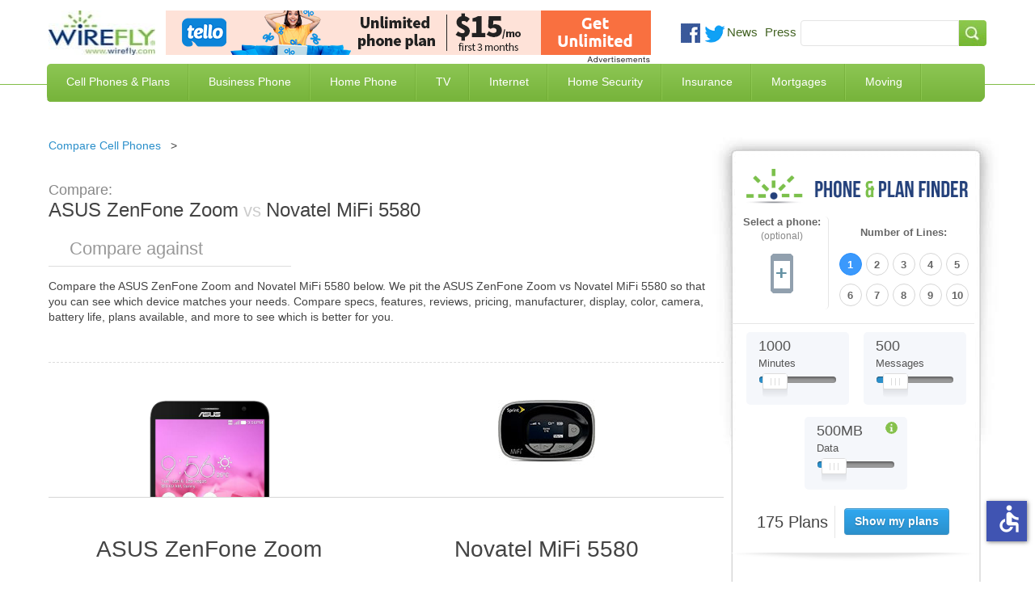

--- FILE ---
content_type: text/html; charset=UTF-8
request_url: https://www.wirefly.com/voip-compare?type=side&id=548&t=1768767963021
body_size: 1984
content:
<div id="header-region" class="clear-block"></div>
	<div id="drupal-wrapper" class="node-548 page">
		<div id="drupal-container" class="clear-block">
			<div id="drupal-content">
				<div class="clear-block">
					<div id="node-548" class="node">
						<div class="content clear-block">
							<div class="view view-m-business-display-table view-id-m_business_display_table view-display-id-page_6 view-dom-id-1">
								<div class="view-header">
																												<h2 class="sidebar-title"> Cut Business Phone Cost Up To 70%</h2>
								</div>
								<div class="view-content">
									<table class="views-table cols-2 tb-responsive" data-bval="3">
																				<thead>
											<tr>
												<th class="views-field views-field-phpcode"></th>
												<th class="views-field views-field-phpcode-1"></th>
											</tr>
										</thead>
										<tbody id="cmptable">
																							<tr class="odd views-row-first">
																										<td class="views-field views-field-phpcode">
														<div class="adblock" style="height: 78px;">
															<div class="cmp-img" aria-label="Buy VoIP" data-dest="/go-link?z=61117" data-newtab="true" data-target="_blank" data-rel="nofollow" data-custom-css="true"><img src="https://a.wirefly.com/www/delivery/ai.php?filename=ai_2.png&amp;contenttype=png" width="120" height="60" alt="Ringcentral logo" title="Ringcentral logo" border="0"></div>
                <div id="beacon_c51f7e1487" style="position: absolute; left: 0px; top: 0px; visibility: hidden;"><img src="https://a.wirefly.com/www/delivery/lg.php?bannerid=63769&amp;campaignid=5487&amp;zoneid=61117&amp;cb=c51f7e1487" width="0" height="0" alt="" style="width: 0px; height: 0px;"></div>
														</div>
													</td>
																										<td class="views-field views-field-phpcode-1">
																												<div style="padding-top:5px">
															Includes 100+ Premium Features
														</div>
													</td>
												</tr>
																							<tr class="even views-row-first">
																										<td class="views-field views-field-phpcode">
														<div class="adblock" style="height: 78px;">
															<div class="cmp-img" aria-label="Buy VoIP" data-dest="/go-link?z=86193" data-newtab="true" data-target="_blank" data-rel="nofollow" data-custom-css="true"><img src="https://a.wirefly.com/www/delivery/ai.php?filename=new_project_(5).png&amp;contenttype=png" width="120" height="60" alt="ad logo" title="ad logo" border="0"></div>
                <div id="beacon_a891d31780" style="position: absolute; left: 0px; top: 0px; visibility: hidden;"><img src="https://a.wirefly.com/www/delivery/lg.php?bannerid=88576&amp;campaignid=16141&amp;zoneid=86193&amp;cb=a891d31780" width="0" height="0" alt="" style="width: 0px; height: 0px;"></div>
														</div>
													</td>
																										<td class="views-field views-field-phpcode-1">
																												<div style="padding-top:5px">
															FULL-FEATURED CLOUD PHONE SYSTEM
														</div>
													</td>
												</tr>
																							<tr class="odd views-row-first">
																										<td class="views-field views-field-phpcode">
														<div class="adblock" style="height: 78px;">
															<div class="cmp-img" aria-label="Buy VoIP" data-dest="/go-link?z=86194" data-newtab="true" data-target="_blank" data-rel="nofollow" data-custom-css="true"><img src="https://a.wirefly.com/www/delivery/ai.php?filename=ultatel120x60.png&amp;contenttype=png" width="120" height="60" alt="Ad logo" title="Ad logo" border="0"></div>
                <div id="beacon_33c6472315" style="position: absolute; left: 0px; top: 0px; visibility: hidden;"><img src="https://a.wirefly.com/www/delivery/lg.php?bannerid=88628&amp;campaignid=16146&amp;zoneid=86194&amp;cb=33c6472315" width="0" height="0" alt="" style="width: 0px; height: 0px;"></div>
														</div>
													</td>
																										<td class="views-field views-field-phpcode-1">
																												<div style="padding-top:5px">
															Smarter VoIP. Rated #1 in Customer Support
														</div>
													</td>
												</tr>
																					</tbody>
									</table>
									<div id="bval" data-bval="3"></div>
								</div>
								<div class="view-footer view-footer-side-bar">
																		<div class="bottom-footer"></div>
									<div class="bottom-info">
										<img src="[data-uri]" alt="VoIP Business Phone Services Listing">
									</div>
								</div>
							</div>
						</div>
					</div>
				</div>
			</div>
		</div>
	</div>

--- FILE ---
content_type: text/css
request_url: https://www.wirefly.com/sites/wirefly.com/files/css/css_6OtnFd9IotRcGUo_DiW1srHijJakqA76Pvxll6ToxuQ.css
body_size: 24242
content:
@font-face{font-family:"icons";src:url(/sites/all/modules/features/phone_and_plan/fonts/icons/icomoon.eot?1476474499);src:url(/sites/all/modules/features/phone_and_plan/fonts/icons/icomoon.eot?&1476474499#iefix) format('embedded-opentype'),url(/sites/all/modules/features/phone_and_plan/fonts/icons/icomoon.woff?1476474499) format('woff'),url(/sites/all/modules/features/phone_and_plan/fonts/icons/icomoon.ttf?1476474499) format('truetype'),url(/sites/all/modules/features/phone_and_plan/fonts/icons/icomoon.svg?1476474499#icomoon) format('svg');font-weight:normal;font-style:normal;}html body .phone-tool-wrap input[type="checkbox"],html body .phone-tool-wrap input[type="radio"]{box-sizing:inherit;}html body .phone-tool-wrap input{-moz-border-radius:0;-webkit-border-radius:0;border-radius:0;float:none;font-size:inherit;}html body .phone-tool-wrap label{display:inline-block;}html body .phone-tool-wrap button,html body .phone-tool-wrap input,html body .phone-tool-wrap select,html body .phone-tool-wrap textarea{vertical-align:inherit;}html body .phone-tool-wrap html,html body .phone-tool-wrap button,html body .phone-tool-wrap input,html body .phone-tool-wrap select,html body .phone-tool-wrap textarea{font-family:inherit;}html body .phone-tool-wrap body{font-family:inherit;}html body .phone-tool-wrap #content{max-width:none;padding:0;width:auto;}html body .phone-tool-wrap #content .region-content{border-bottom:0 none !important;margin-bottom:0 !important;padding-bottom:0 !important;}html body .phone-tool-wrap .content p{line-height:inherit;}html body .phone-tool-wrap .content ul li{line-height:inherit;list-style:none;text-indent:0;}html body .phone-tool-wrap .form-checkboxes .form-item{padding:0;}html body .phone-tool-wrap table tbody tr td:first-child{padding:0;}html body .phone-tool-wrap table tbody tr td{font-family:inherit !important;font-size:inherit;padding:0;}html body .phone-tool-wrap .tree-column .block{width:auto;}html body .phone-tool-wrap .once-column .block,html body .phone-tool-wrap .two-column .block,html body .phone-tool-wrap .tree-column .block{float:none;margin-bottom:0;margin-right:0;}html body .phone-tool-wrap html,html body .phone-tool-wrap body,html body .phone-tool-wrap div,html body .phone-tool-wrap span,html body .phone-tool-wrap applet,html body .phone-tool-wrap object,html body .phone-tool-wrap iframe,html body .phone-tool-wrap h1,html body .phone-tool-wrap h2,html body .phone-tool-wrap h3,html body .phone-tool-wrap h4,html body .phone-tool-wrap h5,html body .phone-tool-wrap h6,html body .phone-tool-wrap p,html body .phone-tool-wrap blockquote,html body .phone-tool-wrap pre,html body .phone-tool-wrap a,html body .phone-tool-wrap abbr,html body .phone-tool-wrap acronym,html body .phone-tool-wrap address,html body .phone-tool-wrap big,html body .phone-tool-wrap cite,html body .phone-tool-wrap code,html body .phone-tool-wrap del,html body .phone-tool-wrap dfn,html body .phone-tool-wrap em,html body .phone-tool-wrap img,html body .phone-tool-wrap ins,html body .phone-tool-wrap kbd,html body .phone-tool-wrap q,html body .phone-tool-wrap s,html body .phone-tool-wrap samp,html body .phone-tool-wrap small,html body .phone-tool-wrap strike,html body .phone-tool-wrap strong,html body .phone-tool-wrap sub,html body .phone-tool-wrap sup,html body .phone-tool-wrap tt,html body .phone-tool-wrap var,html body .phone-tool-wrap b,html body .phone-tool-wrap u,html body .phone-tool-wrap i,html body .phone-tool-wrap center,html body .phone-tool-wrap dl,html body .phone-tool-wrap dt,html body .phone-tool-wrap dd,html body .phone-tool-wrap ol,html body .phone-tool-wrap ul,html body .phone-tool-wrap li,html body .phone-tool-wrap fieldset,html body .phone-tool-wrap form,html body .phone-tool-wrap label,html body .phone-tool-wrap legend,html body .phone-tool-wrap table,html body .phone-tool-wrap caption,html body .phone-tool-wrap tbody,html body .phone-tool-wrap tfoot,html body .phone-tool-wrap thead,html body .phone-tool-wrap tr,html body .phone-tool-wrap th,html body .phone-tool-wrap td,html body .phone-tool-wrap article,html body .phone-tool-wrap aside,html body .phone-tool-wrap canvas,html body .phone-tool-wrap details,html body .phone-tool-wrap embed,html body .phone-tool-wrap figure,html body .phone-tool-wrap figcaption,html body .phone-tool-wrap footer,html body .phone-tool-wrap header,html body .phone-tool-wrap hgroup,html body .phone-tool-wrap menu,html body .phone-tool-wrap nav,html body .phone-tool-wrap output,html body .phone-tool-wrap ruby,html body .phone-tool-wrap section,html body .phone-tool-wrap summary,html body .phone-tool-wrap time,html body .phone-tool-wrap mark,html body .phone-tool-wrap audio,html body .phone-tool-wrap video{margin:0;padding:0;border:0;font:inherit;font-size:100%;vertical-align:baseline;}html body .phone-tool-wrap html{line-height:1;}html body .phone-tool-wrap ol,html body .phone-tool-wrap ul{list-style:none;}html body .phone-tool-wrap table{border-collapse:collapse;border-spacing:0;}html body .phone-tool-wrap caption,html body .phone-tool-wrap th,html body .phone-tool-wrap td{text-align:left;font-weight:normal;vertical-align:middle;}html body .phone-tool-wrap q,html body .phone-tool-wrap blockquote{quotes:none;}html body .phone-tool-wrap q:before,html body .phone-tool-wrap q:after,html body .phone-tool-wrap blockquote:before,html body .phone-tool-wrap blockquote:after{content:"";content:none;}html body .phone-tool-wrap a img{border:none;}html body .phone-tool-wrap article,html body .phone-tool-wrap aside,html body .phone-tool-wrap details,html body .phone-tool-wrap figcaption,html body .phone-tool-wrap figure,html body .phone-tool-wrap footer,html body .phone-tool-wrap header,html body .phone-tool-wrap hgroup,html body .phone-tool-wrap main,html body .phone-tool-wrap menu,html body .phone-tool-wrap nav,html body .phone-tool-wrap section,html body .phone-tool-wrap summary{display:block;}html body .phone-tool-wrap html,html body .phone-tool-wrap body,html body .phone-tool-wrap div,html body .phone-tool-wrap span,html body .phone-tool-wrap applet,html body .phone-tool-wrap object,html body .phone-tool-wrap iframe,html body .phone-tool-wrap h1,html body .phone-tool-wrap h2,html body .phone-tool-wrap h3,html body .phone-tool-wrap h4,html body .phone-tool-wrap h5,html body .phone-tool-wrap h6,html body .phone-tool-wrap p,html body .phone-tool-wrap blockquote,html body .phone-tool-wrap pre,html body .phone-tool-wrap a,html body .phone-tool-wrap abbr,html body .phone-tool-wrap acronym,html body .phone-tool-wrap address,html body .phone-tool-wrap big,html body .phone-tool-wrap cite,html body .phone-tool-wrap code,html body .phone-tool-wrap del,html body .phone-tool-wrap dfn,html body .phone-tool-wrap em,html body .phone-tool-wrap img,html body .phone-tool-wrap ins,html body .phone-tool-wrap kbd,html body .phone-tool-wrap q,html body .phone-tool-wrap s,html body .phone-tool-wrap samp,html body .phone-tool-wrap small,html body .phone-tool-wrap strike,html body .phone-tool-wrap strong,html body .phone-tool-wrap sub,html body .phone-tool-wrap sup,html body .phone-tool-wrap tt,html body .phone-tool-wrap var,html body .phone-tool-wrap b,html body .phone-tool-wrap u,html body .phone-tool-wrap i,html body .phone-tool-wrap center,html body .phone-tool-wrap dl,html body .phone-tool-wrap dt,html body .phone-tool-wrap dd,html body .phone-tool-wrap ol,html body .phone-tool-wrap ul,html body .phone-tool-wrap li,html body .phone-tool-wrap fieldset,html body .phone-tool-wrap form,html body .phone-tool-wrap label,html body .phone-tool-wrap legend,html body .phone-tool-wrap table,html body .phone-tool-wrap caption,html body .phone-tool-wrap tbody,html body .phone-tool-wrap tfoot,html body .phone-tool-wrap thead,html body .phone-tool-wrap tr,html body .phone-tool-wrap th,html body .phone-tool-wrap td,html body .phone-tool-wrap article,html body .phone-tool-wrap aside,html body .phone-tool-wrap canvas,html body .phone-tool-wrap details,html body .phone-tool-wrap embed,html body .phone-tool-wrap figure,html body .phone-tool-wrap figcaption,html body .phone-tool-wrap footer,html body .phone-tool-wrap header,html body .phone-tool-wrap hgroup,html body .phone-tool-wrap menu,html body .phone-tool-wrap nav,html body .phone-tool-wrap output,html body .phone-tool-wrap ruby,html body .phone-tool-wrap section,html body .phone-tool-wrap summary,html body .phone-tool-wrap time,html body .phone-tool-wrap mark,html body .phone-tool-wrap audio,html body .phone-tool-wrap video{font:inherit;font-size:100%;vertical-align:baseline;font-feature-settings:'liga',"kern";margin:0;padding:0;border:0 none;text-rendering:optimizelegibility;-moz-osx-font-smoothing:grayscale;-webkit-font-smoothing:antialiased;color:#444;font-family:"Helvetica Neue","Helvetica","Arial","Verdana","sans-serif";font-style:normal;font-weight:normal;font-variant:normal;letter-spacing:normal;vertical-align:baseline;}html body .phone-tool-wrap .ir{display:block;border:0 none;text-indent:-99999px;text-indent:-6249.9375rem;overflow:hidden;background-color:transparent;background-repeat:no-repeat;text-align:left;direction:ltr;*line-height:0;}html body .phone-tool-wrap .ir br{display:none;}html body .phone-tool-wrap .hidden,html body .phone-tool-wrap .js-hide,html body .phone-tool-wrap .element-invisible,html body .phone-tool-wrap .invisible{display:none !important;visibility:hidden !important;}html body .phone-tool-wrap .visuallyhidden{border:0 none;clip:rect(0 0 0 0);height:1px;margin:-1px;overflow:hidden;padding:0;position:absolute;width:1px;width:0.0625rem;}html body .phone-tool-wrap .visuallyhidden.focusable:active,html body .phone-tool-wrap .visuallyhidden.focusable:focus{clip:auto;height:auto;margin:0;overflow:visible;position:static;width:auto;}html body .phone-tool-wrap .invisible{visibility:hidden;}html body .phone-tool-wrap .clearfix:before,html body .phone-tool-wrap .clearfix:after,html body .phone-tool-wrap .container:before,html body .phone-tool-wrap .container:after{content:"";display:table;}html body .phone-tool-wrap .clearfix:after,html body .phone-tool-wrap .container:after{clear:both;}html body .phone-tool-wrap .clearfix,html body .phone-tool-wrap .container{*zoom:1;}html body .phone-tool-wrap *,html body .phone-tool-wrap *:after,html body .phone-tool-wrap *:before{margin:0;padding:0;outline:none !important;font-weight:normal;-moz-box-sizing:border-box;-webkit-box-sizing:border-box;box-sizing:border-box;}html body .phone-tool-wrap .view-header{color:#444;display:block;background:none;}html body .phone-tool-wrap .fallback{display:none;}html body .phone-tool-wrap .no-svg .fallback{display:block;}html body .phone-tool-wrap .no-js [class^="icon-"]:before,html body .phone-tool-wrap .no-js [class^="icon-"]:after,html body .phone-tool-wrap .no-js [class*=" icon-"]:before,html body .phone-tool-wrap .no-js [class*=" icon-"]:after{display:none;}html body .phone-tool-wrap form .form-item{clear:none;}html body .phone-tool-wrap form .form-item input,html body .phone-tool-wrap form .form-item input[type="text"],html body .phone-tool-wrap form .form-item input[type="number"]{background:none;border:0 none;height:auto;line-height:normal;margin:0;padding:0;}html body .phone-tool-wrap html,html body .phone-tool-wrap body{margin:0;padding:0;}html body .phone-tool-wrap html{height:100%;width:100%;}html body .phone-tool-wrap body{background:#fff;overflow-x:hidden;width:100%;}html body .phone-tool-wrap h1,html body .phone-tool-wrap h2,html body .phone-tool-wrap h3,html body .phone-tool-wrap h4,html body .phone-tool-wrap h5,html body .phone-tool-wrap h6{clear:none;line-height:normal;}html body .phone-tool-wrap a{color:#2b8fca;cursor:pointer;text-decoration:none;}html body .phone-tool-wrap p{margin-bottom:24px;margin-bottom:1.5rem;}html body .phone-tool-wrap strong,html body .phone-tool-wrap b{font-weight:bold;}html body .phone-tool-wrap em,html body .phone-tool-wrap i{font-style:italic;}html body .phone-tool-wrap u{text-decoration:underline;}html body .phone-tool-wrap ul,html body .phone-tool-wrap ol,html body .phone-tool-wrap li{margin:0;padding:0;}html body .phone-tool-wrap label{cursor:default;}html body .phone-tool-wrap sup,html body .phone-tool-wrap sub{line-height:0;position:relative;top:-6px;top:-0.375rem;vertical-align:baseline;}html body .phone-tool-wrap sub{top:-6px;top:-0.375rem;}html body .phone-tool-wrap img,html body .phone-tool-wrap object,html body .phone-tool-wrap embed,html body .phone-tool-wrap video{border:0 none;height:auto;max-width:100%;vertical-align:middle;}html body .phone-tool-wrap .ie6 img{border:0 none;height:auto;vertical-align:middle;width:100%;}html body .phone-tool-wrap .cl{overflow:hidden;*zoom:1;}html body .phone-tool-wrap .left{float:left;display:inline;}html body .phone-tool-wrap .right{float:right;display:inline;}html body .phone-tool-wrap .form-required{color:#e06a64;}html body .phone-tool-wrap .label{background:none;color:inherit;text-align:left;}.plan-tab-icons-sprite,.phone-tool-wrap #content .region-content .comparison-tool .view-content .comparison .section#plans .plan-results #results_wrapper table tbody tr td.views-field-field-plan-total-cost .td-content-wrapper span.icon-info,.phone-tool-wrap #content .region-content .comparison-tool .view-content .comparison .section#plans .plan-results #results_wrapper table tbody tr td.views-field-field-retail-price .td-content-wrapper span.icon-info{background-image:url(/sites/all/modules/features/phone_and_plan/images/plan-tab-icons-s386cccea5a.png);background-repeat:no-repeat;}.phone-tool-wrap #content .region-content .comparison-tool .view-content .comparison .section#intro .add-phone span{color:rgba(255,255,255,0);display:none;filter:progid:DXImageTransform.Microsoft.Alpha(Opacity=0);opacity:0;overflow:hidden;pointer-events:none;text-indent:-999999px;text-indent:-62499.9375rem;visibility:hidden;}.phone-tool-wrap #content .region-content .comparison-tool .view-content .comparison .section#plans .plan-results #results_wrapper table tbody tr td.views-field-field-phone-buy-url a,.phone-tool-wrap #content .region-content .comparison-tool .view-content .comparison .section#plans .plan-results #results_wrapper table tbody tr td.views-field-field-plan-buy-url a{background-color:#b3d335;*zoom:1;filter:progid:DXImageTransform.Microsoft.gradient(gradientType=0,startColorstr='#FFB3D335',endColorstr='#FF94C03E');background-image:url('[data-uri]');background-size:100%;background-image:-webkit-gradient(linear,50% 0%,50% 100%,color-stop(0%,#b3d335),color-stop(100%,#94c03e));background-image:-moz-linear-gradient(top,#b3d335 0%,#94c03e 100%);background-image:-webkit-linear-gradient(top,#b3d335 0%,#94c03e 100%);background-image:linear-gradient(to bottom,#b3d335 0%,#94c03e 100%);-moz-box-shadow:0 1px 0 rgba(255,255,255,0.2) inset,0 1px 2px rgba(0,0,0,0.05);-webkit-box-shadow:0 1px 0 rgba(255,255,255,0.2) inset,0 1px 2px rgba(0,0,0,0.05);box-shadow:0 1px 0 rgba(255,255,255,0.2) inset,0 1px 2px rgba(0,0,0,0.05);border-color:#6ab218 #6ab218 #73ba28;-moz-border-radius:4px;-webkit-border-radius:4px;border-radius:4px;border-style:solid;border-width:1px;color:#333;display:inline-block;text-shadow:0 1px 1px rgba(255,255,255,0.75);text-align:center;vertical-align:middle;}.page-compare .ui-autocomplete,.page-product .ui-autocomplete{color:#444 !important;display:block;max-height:300px;-moz-border-radius:0px;-webkit-border-radius:0px;border-radius:0px;padding:0;position:absolute;}.page-compare .ui-autocomplete,.page-product .ui-autocomplete{background:none repeat scroll 0 0 #fff;border:1px solid #ddd;cursor:default;font-family:sans-serif;font-size:2.4em;margin:-1px 0 0;min-width:275px;width:402px;overflow:auto;text-align:left;}.page-compare .ui-autocomplete > li,.page-product .ui-autocomplete > li{background:none;background-color:#fff !important;display:block;font-size:20px;}.page-compare .ui-autocomplete > li,.page-product .ui-autocomplete > li{cursor:pointer;overflow:hidden;padding:4px 8px;white-space:nowrap;border-bottom:1px dashed #e6e6e6;}.page-compare .ui-autocomplete li .mfr a,.page-product .ui-autocomplete li .mfr a,.page-compare .ui-autocomplete li .trim a,.page-product .ui-autocomplete li .trim a{color:#444 !important;}.page-compare .ui-autocomplete li:hover,.page-product .ui-autocomplete li:hover{background-color:#263646 !important;}.page-compare .ui-autocomplete li:hover .mfr a,.page-product .ui-autocomplete li:hover .mfr a,.page-compare .ui-autocomplete li:hover .trim a,.page-product .ui-autocomplete li:hover .trim a{color:#fff !important;}.page-compare .ui-autocomplete div.thumb,.page-product .ui-autocomplete div.thumb{background:none;display:inline-block;height:58px;line-height:58px;text-align:center;vertical-align:middle;width:58px;}.page-compare .ui-autocomplete div.thumb img,.page-product .ui-autocomplete div.thumb img{border:0 none;height:auto;max-height:48px;max-width:30px;vertical-align:middle;width:auto;}.page-compare .ui-autocomplete div.info,.page-product .ui-autocomplete div.info{background:none;border:0 none;display:inline-block;vertical-align:middle;margin-top:4px;}.page-compare .ui-autocomplete .label,.page-product .ui-autocomplete .label{display:block;}.page-compare .ui-autocomplete .mfr .trim a,.page-product .ui-autocomplete .mfr .trim a,.page-compare .ui-autocomplete .ui-autocomplete .trim a,.page-product .ui-autocomplete .ui-autocomplete .trim a{color:#555;}.page-compare .ui-autocomplete .mfr em,.page-product .ui-autocomplete .mfr em,.page-compare .ui-autocomplete .ui-autocomplete em,.page-product .ui-autocomplete .ui-autocomplete em{font-style:normal;}.phone-tool-wrap #content .region-content .comparison-tool .view-content .comparison .section#plans .plan-results #results_wrapper table tbody tr td.views-field-field-plan-total-cost .td-content-wrapper .tooltip,.phone-tool-wrap #content .region-content .comparison-tool .view-content .comparison .section#plans .plan-results #results_wrapper table tbody tr td.views-field-field-retail-price .td-content-wrapper .tooltip{display:none;position:absolute;z-index:100;}.phone-tool-wrap #content .region-content .comparison-tool .view-content .comparison .section#plans .plan-results #results_wrapper table tbody tr td.views-field-field-plan-total-cost .td-content-wrapper .tooltip .content,.phone-tool-wrap #content .region-content .comparison-tool .view-content .comparison .section#plans .plan-results #results_wrapper table tbody tr td.views-field-field-retail-price .td-content-wrapper .tooltip .content{background:#fff;border:1px solid #ccc;-moz-border-radius:4px;-webkit-border-radius:4px;border-radius:4px;-moz-box-shadow:0 0 5px 0 rgba(0,0,0,0.3);-webkit-box-shadow:0 0 5px 0 rgba(0,0,0,0.3);box-shadow:0 0 5px 0 rgba(0,0,0,0.3);padding:20px;padding:1.25rem;width:422px;width:26.375rem;position:relative;}.phone-tool-wrap #content .region-content .comparison-tool .view-content .comparison .section#plans .plan-results #results_wrapper table tbody tr td.views-field-field-plan-total-cost .td-content-wrapper .tooltip .content:after,.phone-tool-wrap #content .region-content .comparison-tool .view-content .comparison .section#plans .plan-results #results_wrapper table tbody tr td.views-field-field-retail-price .td-content-wrapper .tooltip .content:after,.phone-tool-wrap #content .region-content .comparison-tool .view-content .comparison .section#plans .plan-results #results_wrapper table tbody tr td.views-field-field-plan-total-cost .td-content-wrapper .tooltip .content:before,.phone-tool-wrap #content .region-content .comparison-tool .view-content .comparison .section#plans .plan-results #results_wrapper table tbody tr td.views-field-field-retail-price .td-content-wrapper .tooltip .content:before{top:100%;left:50%;border:solid transparent;content:"";height:0;width:0;position:absolute;pointer-events:none;}.phone-tool-wrap #content .region-content .comparison-tool .view-content .comparison .section#plans .plan-results #results_wrapper table tbody tr td.views-field-field-plan-total-cost .td-content-wrapper .tooltip .content:after,.phone-tool-wrap #content .region-content .comparison-tool .view-content .comparison .section#plans .plan-results #results_wrapper table tbody tr td.views-field-field-retail-price .td-content-wrapper .tooltip .content:after{border-color:rgba(204,204,204,0);border-top-color:#fff;border-width:20px;border-width:1.25rem;margin-left:-20px;margin-left:-1.25rem;}@media screen and (min-width:757px){.phone-tool-wrap #content .region-content .comparison-tool .view-content .comparison .section#plans .plan-results #results_wrapper table tbody tr td.views-field-field-plan-total-cost .td-content-wrapper .tooltip .content:after,.phone-tool-wrap #content .region-content .comparison-tool .view-content .comparison .section#plans .plan-results #results_wrapper table tbody tr td.views-field-field-retail-price .td-content-wrapper .tooltip .content:after{margin-left:-147px;margin-left:-9.1875rem;}}.phone-tool-wrap #content .region-content .comparison-tool .view-content .comparison .section#plans .plan-results #results_wrapper table tbody tr td.views-field-field-plan-total-cost .td-content-wrapper .tooltip .content:before,.phone-tool-wrap #content .region-content .comparison-tool .view-content .comparison .section#plans .plan-results #results_wrapper table tbody tr td.views-field-field-retail-price .td-content-wrapper .tooltip .content:before{border-color:rgba(204,204,204,0);border-top-color:#ccc;border-width:21px;border-width:1.3125rem;margin-left:-21px;margin-left:-1.3125rem;}@media screen and (min-width:757px){.phone-tool-wrap #content .region-content .comparison-tool .view-content .comparison .section#plans .plan-results #results_wrapper table tbody tr td.views-field-field-plan-total-cost .td-content-wrapper .tooltip .content:before,.phone-tool-wrap #content .region-content .comparison-tool .view-content .comparison .section#plans .plan-results #results_wrapper table tbody tr td.views-field-field-retail-price .td-content-wrapper .tooltip .content:before{margin-left:-146px;margin-left:-9.125rem;}}.plan-tab-icons-sprite,.phone-tool-wrap #content .region-content .comparison-tool .view-content .comparison .section#plans .plan-results #results_wrapper table tbody tr td.views-field-field-plan-total-cost .td-content-wrapper span.icon-info,.phone-tool-wrap #content .region-content .comparison-tool .view-content .comparison .section#plans .plan-results #results_wrapper table tbody tr td.views-field-field-retail-price .td-content-wrapper span.icon-info{background-image:url(/sites/all/modules/features/phone_and_plan/images/plan-tab-icons-s386cccea5a.png);background-repeat:no-repeat;}.phone-tool-wrap #content .region-content .comparison-tool .view-content .comparison .section#plans .plan-results #results_wrapper table{background:none;-moz-border-radius:0;-webkit-border-radius:0;border-radius:0;-moz-box-shadow:none;-webkit-box-shadow:none;box-shadow:none;width:100%;}.phone-tool-wrap #content .region-content .comparison-tool .view-content .comparison .section#plans .plan-results #results_wrapper table:first-child{-moz-border-radius:0;-webkit-border-radius:0;border-radius:0;}.phone-tool-wrap #content .region-content .comparison-tool .view-content .comparison .section#plans .plan-results #results_wrapper table thead{overflow:hidden;width:100%;}.phone-tool-wrap #content .region-content .comparison-tool .view-content .comparison .section#plans .plan-results #results_wrapper table thead tr{overflow:hidden;padding:0;}.phone-tool-wrap #content .region-content .comparison-tool .view-content .comparison .section#plans .plan-results #results_wrapper table thead tr th{background:none;-moz-border-radius:0;-webkit-border-radius:0;border-radius:0;border-right:0;border-left:0;border-bottom:1px solid #dee7f3;color:#555;cursor:default;font-size:15px;font-size:0.9375rem;overflow:hidden;padding:10px 10px 7px;padding:0.625rem 0.625rem 0.4375rem;position:relative;text-align:center;vertical-align:bottom;}.phone-tool-wrap #content .region-content .comparison-tool .view-content .comparison .section#plans .plan-results #results_wrapper table thead tr th:first-child{-moz-border-radius:0;-webkit-border-radius:0;border-radius:0;}.phone-tool-wrap #content .region-content .comparison-tool .view-content .comparison .section#plans .plan-results #results_wrapper table thead tr th.views-field-field-phone-buy-url,.phone-tool-wrap #content .region-content .comparison-tool .view-content .comparison .section#plans .plan-results #results_wrapper table thead tr th.views-field-field-plan-buy-url,.phone-tool-wrap #content .region-content .comparison-tool .view-content .comparison .section#plans .plan-results #results_wrapper table thead tr th:last-child{border-right:0 none;}.phone-tool-wrap #content .region-content .comparison-tool .view-content .comparison .section#plans .plan-results #results_wrapper table tbody{width:100%;}.phone-tool-wrap #content .region-content .comparison-tool .view-content .comparison .section#plans .plan-results #results_wrapper table tbody tr{background-image:url('[data-uri]');background-size:100%;background-image:-webkit-gradient(linear,50% 0%,50% 100%,color-stop(0%,rgba(0,0,0,0)),color-stop(85%,rgba(0,0,0,0)),color-stop(100%,#eeeeee));background-image:-moz-linear-gradient(rgba(0,0,0,0),rgba(0,0,0,0) 85%,#eeeeee);background-image:-webkit-linear-gradient(rgba(0,0,0,0),rgba(0,0,0,0) 85%,#eeeeee);background-image:linear-gradient(rgba(0,0,0,0),rgba(0,0,0,0) 85%,#eeeeee);background-color:transparent;background-position:0 bottom;background-repeat:no-repeat;background-size:contain;border:0 none;height:100%;min-height:100%;padding:0;position:relative;}@media screen and (max-width,756px){.phone-tool-wrap #content .region-content .comparison-tool .view-content .comparison .section#plans .plan-results #results_wrapper table tbody tr{border-right:0;border-left:0;border-top:3px solid #333;margin-top:0;}.phone-tool-wrap #content .region-content .comparison-tool .view-content .comparison .section#plans .plan-results #results_wrapper table tbody tr:first-child{margin-top:40px;}}.phone-tool-wrap #content .region-content .comparison-tool .view-content .comparison .section#plans .plan-results #results_wrapper table tbody tr.even{background-color:transparent;}@media screen and (min-width:757px){.phone-tool-wrap #content .region-content .comparison-tool .view-content .comparison .section#plans .plan-results #results_wrapper table tbody tr.last-sponsored-plan{border-bottom:3px solid #f89828;}}.phone-tool-wrap #content .region-content .comparison-tool .view-content .comparison .section#plans .plan-results #results_wrapper table tbody tr td{font-size:15px;font-size:0.9375rem;height:135px;height:8.4375rem;line-height:20px;line-height:1.25rem;padding:15px 0;padding:0.9375rem 0;border:0 none;border-top:1px solid #ddd;color:#6f7982;height:100%;min-height:100%;position:relative;text-align:center;vertical-align:top;}@media screen and (max-width:756px){.phone-tool-wrap #content .region-content .comparison-tool .view-content .comparison .section#plans .plan-results #results_wrapper table tbody tr td{background-color:#fff;color:#333;display:inline-block;}}.phone-tool-wrap #content .region-content .comparison-tool .view-content .comparison .section#plans .plan-results #results_wrapper table tbody tr td:first-child .td-content-wrapper,.phone-tool-wrap #content .region-content .comparison-tool .view-content .comparison .section#plans .plan-results #results_wrapper table tbody tr td:last-child .td-content-wrapper{border-right:0;}.phone-tool-wrap #content .region-content .comparison-tool .view-content .comparison .section#plans .plan-results #results_wrapper table tbody tr td.active{background-color:transparent;}.phone-tool-wrap #content .region-content .comparison-tool .view-content .comparison .section#plans .plan-results #results_wrapper table tbody tr td.views-field-field-associated-plans,.phone-tool-wrap #content .region-content .comparison-tool .view-content .comparison .section#plans .plan-results #results_wrapper table tbody tr td.views-field-field-large-image{max-width:85px;max-width:5.3125rem;}.phone-tool-wrap #content .region-content .comparison-tool .view-content .comparison .section#plans .plan-results #results_wrapper table tbody tr td.views-field-field-associated-plans span,.phone-tool-wrap #content .region-content .comparison-tool .view-content .comparison .section#plans .plan-results #results_wrapper table tbody tr td.views-field-field-large-image span{display:block;font-size:11px;font-size:0.6875rem;font-weight:normal;line-height:14px;line-height:0.875rem;margin-top:10px;margin-top:0.625rem;}.phone-tool-wrap #content .region-content .comparison-tool .view-content .comparison .section#plans .plan-results #results_wrapper table tbody tr td.views-field-field-associated-plans .td-content-wrapper,.phone-tool-wrap #content .region-content .comparison-tool .view-content .comparison .section#plans .plan-results #results_wrapper table tbody tr td.views-field-field-large-image .td-content-wrapper{color:#2b8fca;font-weight:normal;}@media screen and (max-width:756px){.phone-tool-wrap #content .region-content .comparison-tool .view-content .comparison .section#plans .plan-results #results_wrapper table tbody tr td.views-field-field-associated-plans .td-content-wrapper,.phone-tool-wrap #content .region-content .comparison-tool .view-content .comparison .section#plans .plan-results #results_wrapper table tbody tr td.views-field-field-large-image .td-content-wrapper{padding-top:0;}}@media screen and (max-width:756px){.phone-tool-wrap #content .region-content .comparison-tool .view-content .comparison .section#plans .plan-results #results_wrapper table tbody tr td.views-field-field-associated-plans,.phone-tool-wrap #content .region-content .comparison-tool .view-content .comparison .section#plans .plan-results #results_wrapper table tbody tr td.views-field-field-large-image{font-size:3rem;line-height:3rem;padding:35px;width:25%;}.phone-tool-wrap #content .region-content .comparison-tool .view-content .comparison .section#plans .plan-results #results_wrapper table tbody tr td.views-field-field-associated-plans span,.phone-tool-wrap #content .region-content .comparison-tool .view-content .comparison .section#plans .plan-results #results_wrapper table tbody tr td.views-field-field-large-image span{font-size:1rem;line-height:1rem;}}.phone-tool-wrap #content .region-content .comparison-tool .view-content .comparison .section#plans .plan-results #results_wrapper table tbody tr td.views-field-field-large-image{padding:30px 10px;padding:1.875rem 0.625rem;}.phone-tool-wrap #content .region-content .comparison-tool .view-content .comparison .section#plans .plan-results #results_wrapper table tbody tr td.views-field-field-large-image img{height:100%;max-height:61px;max-height:3.8125rem;max-width:30px;max-width:1.875rem;margin:0 auto;width:100%;}.phone-tool-wrap #content .region-content .comparison-tool .view-content .comparison .section#plans .plan-results #results_wrapper table tbody tr td.views-field-field-large-image .price{font-size:14px;font-size:0.875rem;font-weight:bold;}.phone-tool-wrap #content .region-content .comparison-tool .view-content .comparison .section#plans .plan-results #results_wrapper table tbody tr td.views-field-field-large-image .price span{color:#999;font-size:10px;font-size:0.625rem;line-height:12px;line-height:0.75rem;}.phone-tool-wrap #content .region-content .comparison-tool .view-content .comparison .section#plans .plan-results #results_wrapper table tbody tr td.views-field-field-contract-length span{display:block;font-size:10px;color:#333;}.phone-tool-wrap #content .region-content .comparison-tool .view-content .comparison .section#plans .plan-results #results_wrapper table tbody tr td.views-field-field-associated-plans{font-size:36px;font-size:2.25rem;font-weight:bold;text-align:center;}@media screen and (max-width:756px){.phone-tool-wrap #content .region-content .comparison-tool .view-content .comparison .section#plans .plan-results #results_wrapper table tbody tr td.views-field-field-associated-plans{padding:10px 0;padding:0.625rem 0;float:left;}}@media screen and (max-width:420px){.phone-tool-wrap #content .region-content .comparison-tool .view-content .comparison .section#plans .plan-results #results_wrapper table tbody tr td.views-field-field-associated-plans span{font-size:12px;font-size:0.75rem;}}@media screen and (max-width:756px){.phone-tool-wrap #content .region-content .comparison-tool .view-content .comparison .section#plans .plan-results #results_wrapper table tbody tr td.views-field-field-associated-plans,.phone-tool-wrap #content .region-content .comparison-tool .view-content .comparison .section#plans .plan-results #results_wrapper table tbody tr td.views-field-field-large-image,.phone-tool-wrap #content .region-content .comparison-tool .view-content .comparison .section#plans .plan-results #results_wrapper table tbody tr td.views-field-field-carrier{border-top:none;height:160px;}.phone-tool-wrap #content .region-content .comparison-tool .view-content .comparison .section#plans .plan-results #results_wrapper table tbody tr td.views-field-field-large-image{line-height:18px;padding:10px 0 0;}.phone-tool-wrap #content .region-content .comparison-tool .view-content .comparison .section#plans .plan-results #results_wrapper table tbody tr td.views-field-field-large-image br{height:0;content:'';}.phone-tool-wrap #content .region-content .comparison-tool .view-content .comparison .section#plans .plan-results #results_wrapper table tbody tr td.views-field-field-large-image span{font-size:12px;line-height:14px;}.phone-tool-wrap #content .region-content .comparison-tool .view-content .comparison .section#plans .plan-results #results_wrapper table tbody tr td.views-field-field-carrier{padding-left:0;}}.phone-tool-wrap #content .region-content .comparison-tool .view-content .comparison .section#plans .plan-results #results_wrapper table tbody tr td.views-field-field-carrier a{float:left;width:70%;}@media screen and (max-width:756px){.phone-tool-wrap #content .region-content .comparison-tool .view-content .comparison .section#plans .plan-results #results_wrapper table tbody tr td.views-field-field-carrier a{font-size:16px;width:64%;}}.phone-tool-wrap #content .region-content .comparison-tool .view-content .comparison .section#plans .plan-results #results_wrapper table tbody tr td.views-field-field-carrier ul.plan-bullets{clear:both;}@media screen and (max-width:756px){.phone-tool-wrap #content .region-content .comparison-tool .view-content .comparison .section#plans .plan-results #results_wrapper table tbody tr td.views-field-field-carrier{padding:0;}.phone-tool-wrap #content .region-content .comparison-tool .view-content .comparison .section#plans .plan-results #results_wrapper table tbody tr td.views-field-field-carrier .td-content-wrapper{padding-bottom:0;}.phone-tool-wrap #content .region-content .comparison-tool .view-content .comparison .section#plans .plan-results #results_wrapper table tbody tr td.views-field-field-carrier img{max-width:75px !important;margin:0 !important;}}.phone-tool-wrap #content .region-content .comparison-tool .view-content .comparison .section#plans .plan-results #results_wrapper table tbody tr td.views-field-field-carrier,.phone-tool-wrap #content .region-content .comparison-tool .view-content .comparison .section#plans .plan-results #results_wrapper table tbody tr td.views-field-field-reseller{font-size:20px;font-size:1.25rem;min-width:250px;min-width:15.625rem;padding-left:25px;padding-left:1.5625rem;padding-left:0;text-align:left;}@media screen and (max-width:756px){.phone-tool-wrap #content .region-content .comparison-tool .view-content .comparison .section#plans .plan-results #results_wrapper table tbody tr td.views-field-field-carrier,.phone-tool-wrap #content .region-content .comparison-tool .view-content .comparison .section#plans .plan-results #results_wrapper table tbody tr td.views-field-field-reseller{min-width:0;width:75%;}}.phone-tool-wrap #content .region-content .comparison-tool .view-content .comparison .section#plans .plan-results #results_wrapper table tbody tr td.views-field-field-carrier img,.phone-tool-wrap #content .region-content .comparison-tool .view-content .comparison .section#plans .plan-results #results_wrapper table tbody tr td.views-field-field-reseller img{margin-bottom:5px;margin-bottom:0.3125rem;margin-left:15px;margin-left:0.9375rem;max-height:30px;max-height:1.875rem;max-width:100px;max-width:6.25rem;display:block;float:right;height:auto;width:auto;}.phone-tool-wrap #content .region-content .comparison-tool .view-content .comparison .section#plans .plan-results #results_wrapper table tbody tr td.views-field-field-carrier h5,.phone-tool-wrap #content .region-content .comparison-tool .view-content .comparison .section#plans .plan-results #results_wrapper table tbody tr td.views-field-field-reseller h5{display:inline-block;font-size:18px;font-size:1.125rem;font-weight:normal;line-height:24px;line-height:1.5rem;}.phone-tool-wrap #content .region-content .comparison-tool .view-content .comparison .section#plans .plan-results #results_wrapper table tbody tr td.views-field-field-carrier h5 a,.phone-tool-wrap #content .region-content .comparison-tool .view-content .comparison .section#plans .plan-results #results_wrapper table tbody tr td.views-field-field-reseller h5 a{color:#2b8fca;text-decoration:none;}.phone-tool-wrap #content .region-content .comparison-tool .view-content .comparison .section#plans .plan-results #results_wrapper table tbody tr td.views-field-field-carrier > a,.phone-tool-wrap #content .region-content .comparison-tool .view-content .comparison .section#plans .plan-results #results_wrapper table tbody tr td.views-field-field-reseller > a{color:#2b8fca;text-decoration:none;}@media screen and (max-width:320px){.phone-tool-wrap #content .region-content .comparison-tool .view-content .comparison .section#plans .plan-results #results_wrapper table tbody tr td.views-field-field-carrier > a,.phone-tool-wrap #content .region-content .comparison-tool .view-content .comparison .section#plans .plan-results #results_wrapper table tbody tr td.views-field-field-reseller > a{font-size:18px;font-size:1.125rem;}}.phone-tool-wrap #content .region-content .comparison-tool .view-content .comparison .section#plans .plan-results #results_wrapper table tbody tr td.views-field-field-carrier span,.phone-tool-wrap #content .region-content .comparison-tool .view-content .comparison .section#plans .plan-results #results_wrapper table tbody tr td.views-field-field-reseller span{color:#999;display:block;font-size:14px;font-size:0.875rem;}.phone-tool-wrap #content .region-content .comparison-tool .view-content .comparison .section#plans .plan-results #results_wrapper table tbody tr td.views-field-field-carrier span.latest-deals,.phone-tool-wrap #content .region-content .comparison-tool .view-content .comparison .section#plans .plan-results #results_wrapper table tbody tr td.views-field-field-reseller span.latest-deals{margin-top:5px;margin-top:0.3125rem;}@media screen and (max-width:756px){.phone-tool-wrap #content .region-content .comparison-tool .view-content .comparison .section#plans .plan-results #results_wrapper table tbody tr td.views-field-field-carrier span.latest-deals,.phone-tool-wrap #content .region-content .comparison-tool .view-content .comparison .section#plans .plan-results #results_wrapper table tbody tr td.views-field-field-reseller span.latest-deals{clear:both;}}.phone-tool-wrap #content .region-content .comparison-tool .view-content .comparison .section#plans .plan-results #results_wrapper table tbody tr td.views-field-field-carrier span.latest-deals .views-row,.phone-tool-wrap #content .region-content .comparison-tool .view-content .comparison .section#plans .plan-results #results_wrapper table tbody tr td.views-field-field-reseller span.latest-deals .views-row{color:#999;font-size:12px;font-size:0.75rem;line-height:24px;line-height:1.5rem;display:none;}.phone-tool-wrap #content .region-content .comparison-tool .view-content .comparison .section#plans .plan-results #results_wrapper table tbody tr td.views-field-field-carrier span.latest-deals .views-row.views-row-1,.phone-tool-wrap #content .region-content .comparison-tool .view-content .comparison .section#plans .plan-results #results_wrapper table tbody tr td.views-field-field-reseller span.latest-deals .views-row.views-row-1{display:list-item !important;}.phone-tool-wrap #content .region-content .comparison-tool .view-content .comparison .section#plans .plan-results #results_wrapper table tbody tr td.views-field-field-carrier span.latest-deals .views-row span,.phone-tool-wrap #content .region-content .comparison-tool .view-content .comparison .section#plans .plan-results #results_wrapper table tbody tr td.views-field-field-reseller span.latest-deals .views-row span{background-color:#85c04b;color:#fff;display:inline-block;font-size:12px;font-size:0.75rem;font-weight:normal;line-height:12px;line-height:0.75rem;margin-right:5px;margin-right:0.3125rem;padding:5px 12px 3px;padding:0.3125rem 0.75rem 0.1875rem;text-align:center;}.phone-tool-wrap #content .region-content .comparison-tool .view-content .comparison .section#plans .plan-results #results_wrapper table tbody tr td.views-field-field-carrier span.latest-deals .views-row a,.phone-tool-wrap #content .region-content .comparison-tool .view-content .comparison .section#plans .plan-results #results_wrapper table tbody tr td.views-field-field-reseller span.latest-deals .views-row a{color:#85c04b;float:none;text-decoration:underline;width:auto;}.phone-tool-wrap #content .region-content .comparison-tool .view-content .comparison .section#plans .plan-results #results_wrapper table tbody tr td.views-field-field-carrier span span,.phone-tool-wrap #content .region-content .comparison-tool .view-content .comparison .section#plans .plan-results #results_wrapper table tbody tr td.views-field-field-reseller span span{font-size:11px;font-size:0.6875rem;}.phone-tool-wrap #content .region-content .comparison-tool .view-content .comparison .section#plans .plan-results #results_wrapper table tbody tr td.views-field-field-carrier .contract,.phone-tool-wrap #content .region-content .comparison-tool .view-content .comparison .section#plans .plan-results #results_wrapper table tbody tr td.views-field-field-reseller .contract{font-size:13px;font-size:0.8125rem;padding:3px 12px;padding:0.1875rem 0.75rem;margin:12px 0;margin:0.75rem 0;max-width:100px;max-width:6.25rem;background-color:#f5f7fb;clear:both;color:#21282e;display:block;float:left;font-weight:bold;text-align:center;width:auto;}@media screen and (max-width:756px){.phone-tool-wrap #content .region-content .comparison-tool .view-content .comparison .section#plans .plan-results #results_wrapper table tbody tr td.views-field-field-carrier .contract,.phone-tool-wrap #content .region-content .comparison-tool .view-content .comparison .section#plans .plan-results #results_wrapper table tbody tr td.views-field-field-reseller .contract{clear:both;text-align:left;max-width:110px;max-width:6.875rem;}}.phone-tool-wrap #content .region-content .comparison-tool .view-content .comparison .section#plans .plan-results #results_wrapper table tbody tr td.views-field-field-carrier .sponsored,.phone-tool-wrap #content .region-content .comparison-tool .view-content .comparison .section#plans .plan-results #results_wrapper table tbody tr td.views-field-field-carrier .featured,.phone-tool-wrap #content .region-content .comparison-tool .view-content .comparison .section#plans .plan-results #results_wrapper table tbody tr td.views-field-field-reseller .sponsored,.phone-tool-wrap #content .region-content .comparison-tool .view-content .comparison .section#plans .plan-results #results_wrapper table tbody tr td.views-field-field-reseller .featured{background-color:#f89828;border-radius:5px;color:#fff;float:left;font-weight:bold;margin:13px 10px;padding:2px 11px;text-align:center;width:auto;}.phone-tool-wrap #content .region-content .comparison-tool .view-content .comparison .section#plans .plan-results #results_wrapper table tbody tr td.views-field-field-carrier .sponsor-info,.phone-tool-wrap #content .region-content .comparison-tool .view-content .comparison .section#plans .plan-results #results_wrapper table tbody tr td.views-field-field-carrier .featured-info,.phone-tool-wrap #content .region-content .comparison-tool .view-content .comparison .section#plans .plan-results #results_wrapper table tbody tr td.views-field-field-reseller .sponsor-info,.phone-tool-wrap #content .region-content .comparison-tool .view-content .comparison .section#plans .plan-results #results_wrapper table tbody tr td.views-field-field-reseller .featured-info{background-color:#fff;bottom:-25px;border:2px solid #f89828;color:#666;max-width:320px;padding:5px 10px;position:absolute;z-index:1;}.phone-tool-wrap #content .region-content .comparison-tool .view-content .comparison .section#plans .plan-results #results_wrapper table tbody tr td.views-field-field-carrier .latest-deals,.phone-tool-wrap #content .region-content .comparison-tool .view-content .comparison .section#plans .plan-results #results_wrapper table tbody tr td.views-field-field-reseller .latest-deals{clear:both;}.phone-tool-wrap #content .region-content .comparison-tool .view-content .comparison .section#plans .plan-results #results_wrapper table tbody tr td.views-field-field-carrier .latest-deals .view-display-id-deals_views_display .view-content .views-row,.phone-tool-wrap #content .region-content .comparison-tool .view-content .comparison .section#plans .plan-results #results_wrapper table tbody tr td.views-field-field-reseller .latest-deals .view-display-id-deals_views_display .view-content .views-row{margin-left:20px;margin-left:1.25rem;display:list-item;list-style-image:url(/sites/all/modules/features/phone_and_plan/images/plan-tab-icons/checkbox-deal.png);}@media all and (max-width:756px){.phone-tool-wrap #content .region-content .comparison-tool .view-content .comparison .section#plans .plan-results #results_wrapper table tbody tr td.views-field-field-carrier .latest-deals .view-display-id-deals_views_display .view-content .views-row,.phone-tool-wrap #content .region-content .comparison-tool .view-content .comparison .section#plans .plan-results #results_wrapper table tbody tr td.views-field-field-reseller .latest-deals .view-display-id-deals_views_display .view-content .views-row{line-height:17px;margin-bottom:4px;display:none;}.phone-tool-wrap #content .region-content .comparison-tool .view-content .comparison .section#plans .plan-results #results_wrapper table tbody tr td.views-field-field-carrier .latest-deals .view-display-id-deals_views_display .view-content .views-row .views-row-1,.phone-tool-wrap #content .region-content .comparison-tool .view-content .comparison .section#plans .plan-results #results_wrapper table tbody tr td.views-field-field-reseller .latest-deals .view-display-id-deals_views_display .view-content .views-row .views-row-1{display:list-item;}}.phone-tool-wrap #content .region-content .comparison-tool .view-content .comparison .section#plans .plan-results #results_wrapper table tbody tr td.views-field-field-carrier .latest-deals .view-display-id-deals_views_display .view-content .views-row span,.phone-tool-wrap #content .region-content .comparison-tool .view-content .comparison .section#plans .plan-results #results_wrapper table tbody tr td.views-field-field-reseller .latest-deals .view-display-id-deals_views_display .view-content .views-row span{background:none;margin:0;padding:0;text-indent:-99999px;}.phone-tool-wrap #content .region-content .comparison-tool .view-content .comparison .section#plans .plan-results #results_wrapper table tbody tr td.views-field-field-carrier .plan-bullets li,.phone-tool-wrap #content .region-content .comparison-tool .view-content .comparison .section#plans .plan-results #results_wrapper table tbody tr td.views-field-field-reseller .plan-bullets li{font-size:12px;font-size:0.75rem;margin-left:20px;margin-left:1.25rem;background:none;list-style-image:url(/sites/all/modules/features/phone_and_plan/images/plan-tab-icons/checkbox-bullet.png);}@media all and (max-width:756px){.phone-tool-wrap #content .region-content .comparison-tool .view-content .comparison .section#plans .plan-results #results_wrapper table tbody tr td.views-field-field-carrier .plan-bullets li,.phone-tool-wrap #content .region-content .comparison-tool .view-content .comparison .section#plans .plan-results #results_wrapper table tbody tr td.views-field-field-reseller .plan-bullets li{display:none;}.phone-tool-wrap #content .region-content .comparison-tool .view-content .comparison .section#plans .plan-results #results_wrapper table tbody tr td.views-field-field-carrier .plan-bullets li:first-child,.phone-tool-wrap #content .region-content .comparison-tool .view-content .comparison .section#plans .plan-results #results_wrapper table tbody tr td.views-field-field-reseller .plan-bullets li:first-child{display:list-item;line-height:16px;}}.phone-tool-wrap #content .region-content .comparison-tool .view-content .comparison .section#plans .plan-results #results_wrapper table tbody tr td.views-field-field-reseller{text-align:center;padding:0;}.phone-tool-wrap #content .region-content .comparison-tool .view-content .comparison .section#plans .plan-results #results_wrapper table tbody tr td.views-field-field-reseller img{display:inline-block;}.phone-tool-wrap #content .region-content .comparison-tool .view-content .comparison .section#plans .plan-results #results_wrapper table tbody tr td.views-field-field-reseller h5{display:block;}@media screen and (max-width:756px){.phone-tool-wrap #content .region-content .comparison-tool .view-content .comparison .section#plans .plan-results #results_wrapper table tbody tr td.views-field-field-talk-minutes{padding-right:0;line-height:15px !important;}.phone-tool-wrap #content .region-content .comparison-tool .view-content .comparison .section#plans .plan-results #results_wrapper table tbody tr td.views-field-field-talk-minutes .td-content-wrapper{color:#999999;}.phone-tool-wrap #content .region-content .comparison-tool .view-content .comparison .section#plans .plan-results #results_wrapper table tbody tr td.views-field-field-talk-minutes .td-content-wrapper:before{content:'Talk:';display:inline;margin-right:5px;font-weight:bold;}.phone-tool-wrap #content .region-content .comparison-tool .view-content .comparison .section#plans .plan-results #results_wrapper table tbody tr td.views-field-field-talk-minutes div{line-height:15px;line-height:0.9375rem;display:inline;color:#999999;}}.phone-tool-wrap #content .region-content .comparison-tool .view-content .comparison .section#plans .plan-results #results_wrapper table tbody tr td.views-field-field-plan-data,.phone-tool-wrap #content .region-content .comparison-tool .view-content .comparison .section#plans .plan-results #results_wrapper table tbody tr td.views-field-field-talk-minutes{line-height:15px;line-height:0.9375rem;max-width:100px;max-width:6.25rem;min-width:90px;width:auto;_width:90px;text-align:center;}@media screen and (max-width:756px){.phone-tool-wrap #content .region-content .comparison-tool .view-content .comparison .section#plans .plan-results #results_wrapper table tbody tr td.views-field-field-plan-data,.phone-tool-wrap #content .region-content .comparison-tool .view-content .comparison .section#plans .plan-results #results_wrapper table tbody tr td.views-field-field-talk-minutes{width:100%;border:0;text-align:left;padding-left:28%;padding-top:0;}}.phone-tool-wrap #content .region-content .comparison-tool .view-content .comparison .section#plans .plan-results #results_wrapper table tbody tr td.views-field-field-plan-data span,.phone-tool-wrap #content .region-content .comparison-tool .view-content .comparison .section#plans .plan-results #results_wrapper table tbody tr td.views-field-field-talk-minutes span{color:#999;display:inline-block;font-size:12px;font-size:0.75rem;line-height:12px;line-height:0.75rem;margin-top:10px;margin-top:0.625rem;}.phone-tool-wrap #content .region-content .comparison-tool .view-content .comparison .section#plans .plan-results #results_wrapper table tbody tr td.views-field-field-plan-data div,.phone-tool-wrap #content .region-content .comparison-tool .view-content .comparison .section#plans .plan-results #results_wrapper table tbody tr td.views-field-field-talk-minutes div{font-weight:bold;font-size:12px;padding:0;}@media screen and (max-width:756px){.phone-tool-wrap #content .region-content .comparison-tool .view-content .comparison .section#plans .plan-results #results_wrapper table tbody tr td.views-field-field-plan-data div,.phone-tool-wrap #content .region-content .comparison-tool .view-content .comparison .section#plans .plan-results #results_wrapper table tbody tr td.views-field-field-talk-minutes div{color:#999;}}.phone-tool-wrap #content .region-content .comparison-tool .view-content .comparison .section#plans .plan-results #results_wrapper table tbody tr td.views-field-field-plan-data div .subtext,.phone-tool-wrap #content .region-content .comparison-tool .view-content .comparison .section#plans .plan-results #results_wrapper table tbody tr td.views-field-field-talk-minutes div .subtext{display:block;margin-top:0;min-width:0;}.phone-tool-wrap #content .region-content .comparison-tool .view-content .comparison .section#plans .plan-results #results_wrapper table tbody tr td.views-field-field-plan-data div .subtext:first-child,.phone-tool-wrap #content .region-content .comparison-tool .view-content .comparison .section#plans .plan-results #results_wrapper table tbody tr td.views-field-field-talk-minutes div .subtext:first-child{margin-top:5px;margin-top:0.3125rem;}@media screen and (max-width:756px){.phone-tool-wrap #content .region-content .comparison-tool .view-content .comparison .section#plans .plan-results #results_wrapper table tbody tr td.views-field-field-plan-data div .subtext,.phone-tool-wrap #content .region-content .comparison-tool .view-content .comparison .section#plans .plan-results #results_wrapper table tbody tr td.views-field-field-talk-minutes div .subtext{display:inline;margin-left:5px;}.phone-tool-wrap #content .region-content .comparison-tool .view-content .comparison .section#plans .plan-results #results_wrapper table tbody tr td.views-field-field-plan-data div .subtext:first-child,.phone-tool-wrap #content .region-content .comparison-tool .view-content .comparison .section#plans .plan-results #results_wrapper table tbody tr td.views-field-field-talk-minutes div .subtext:first-child{margin-left:5px;display:inline;}}.phone-tool-wrap #content .region-content .comparison-tool .view-content .comparison .section#plans .plan-results #results_wrapper table tbody tr td.views-field-field-plan-data .usage,.phone-tool-wrap #content .region-content .comparison-tool .view-content .comparison .section#plans .plan-results #results_wrapper table tbody tr td.views-field-field-talk-minutes .usage{border-radius:3px;border-radius:0.1875rem;height:5px;height:0.3125rem;margin-bottom:15px;margin-bottom:0.9375rem;display:inline-block;width:85%;overflow:hidden;}@media screen and (max-width:756px){.phone-tool-wrap #content .region-content .comparison-tool .view-content .comparison .section#plans .plan-results #results_wrapper table tbody tr td.views-field-field-plan-data .usage,.phone-tool-wrap #content .region-content .comparison-tool .view-content .comparison .section#plans .plan-results #results_wrapper table tbody tr td.views-field-field-talk-minutes .usage{border-radius:5px;border-radius:0.3125rem;height:10px;height:0.625rem;display:none;}}.phone-tool-wrap #content .region-content .comparison-tool .view-content .comparison .section#plans .plan-results #results_wrapper table tbody tr td.views-field-field-plan-data .usage .used,.phone-tool-wrap #content .region-content .comparison-tool .view-content .comparison .section#plans .plan-results #results_wrapper table tbody tr td.views-field-field-talk-minutes .usage .used{border-radius:3px;border-radius:0.1875rem;height:5px;height:0.3125rem;border-right:0;}@media screen and (max-width:756px){.phone-tool-wrap #content .region-content .comparison-tool .view-content .comparison .section#plans .plan-results #results_wrapper table tbody tr td.views-field-field-plan-data .usage .used,.phone-tool-wrap #content .region-content .comparison-tool .view-content .comparison .section#plans .plan-results #results_wrapper table tbody tr td.views-field-field-talk-minutes .usage .used{border-radius:5px;border-radius:0.3125rem;height:10px;height:0.625rem;}}.phone-tool-wrap #content .region-content .comparison-tool .view-content .comparison .section#plans .plan-results #results_wrapper table tbody tr td.views-field-field-plan-data .usage{background-color:#dfeef7;}.phone-tool-wrap #content .region-content .comparison-tool .view-content .comparison .section#plans .plan-results #results_wrapper table tbody tr td.views-field-field-plan-data .usage .used{background-color:#2b8fca;}.phone-tool-wrap #content .region-content .comparison-tool .view-content .comparison .section#plans .plan-results #results_wrapper table tbody tr td.views-field-field-talk-minutes .usage{background-color:#e0f2d0;}.phone-tool-wrap #content .region-content .comparison-tool .view-content .comparison .section#plans .plan-results #results_wrapper table tbody tr td.views-field-field-talk-minutes .usage .used{background-color:#75b430;}@media screen and (max-width:756px){.phone-tool-wrap #content .region-content .comparison-tool .view-content .comparison .section#plans .plan-results #results_wrapper table tbody tr td.views-field-field-plan-data .td-content-wrapper{margin-bottom:20px;}.phone-tool-wrap #content .region-content .comparison-tool .view-content .comparison .section#plans .plan-results #results_wrapper table tbody tr td.views-field-field-plan-data .td-content-wrapper > :before{content:'Data:';display:inline;margin-right:5px;font-weight:bold;}}.phone-tool-wrap #content .region-content .comparison-tool .view-content .comparison .section#plans .plan-results #results_wrapper table tbody tr td.views-field-field-plan-total-cost,.phone-tool-wrap #content .region-content .comparison-tool .view-content .comparison .section#plans .plan-results #results_wrapper table tbody tr td.views-field-field-retail-price{min-width:135px;width:auto;_width:135px;padding:10px 12px 6px;padding:0.625rem 0.75rem 0.375rem;max-width:none;}.phone-tool-wrap #content .region-content .comparison-tool .view-content .comparison .section#plans .plan-results #results_wrapper table tbody tr td.views-field-field-plan-total-cost .td-content-wrapper sup,.phone-tool-wrap #content .region-content .comparison-tool .view-content .comparison .section#plans .plan-results #results_wrapper table tbody tr td.views-field-field-retail-price .td-content-wrapper sup{font-size:14px;font-size:0.875rem;position:relative;top:4px;top:0.25rem;vertical-align:top;}.phone-tool-wrap #content .region-content .comparison-tool .view-content .comparison .section#plans .plan-results #results_wrapper table tbody tr td.views-field-field-plan-total-cost .td-content-wrapper span.total,.phone-tool-wrap #content .region-content .comparison-tool .view-content .comparison .section#plans .plan-results #results_wrapper table tbody tr td.views-field-field-retail-price .td-content-wrapper span.total{font-size:48px;font-size:3rem;font-weight:bold;letter-spacing:-3px;letter-spacing:-0.1875rem;line-height:28px;line-height:1.75rem;}@media screen and (max-width:756px){.phone-tool-wrap #content .region-content .comparison-tool .view-content .comparison .section#plans .plan-results #results_wrapper table tbody tr td.views-field-field-plan-total-cost .td-content-wrapper span.total,.phone-tool-wrap #content .region-content .comparison-tool .view-content .comparison .section#plans .plan-results #results_wrapper table tbody tr td.views-field-field-retail-price .td-content-wrapper span.total{font-size:20px;font-size:1.25rem;letter-spacing:0;letter-spacing:0;line-height:22px;line-height:1.375rem;}}.phone-tool-wrap #content .region-content .comparison-tool .view-content .comparison .section#plans .plan-results #results_wrapper table tbody tr td.views-field-field-plan-total-cost .td-content-wrapper span.add,.phone-tool-wrap #content .region-content .comparison-tool .view-content .comparison .section#plans .plan-results #results_wrapper table tbody tr td.views-field-field-retail-price .td-content-wrapper span.add{display:none;}.phone-tool-wrap #content .region-content .comparison-tool .view-content .comparison .section#plans .plan-results #results_wrapper table tbody tr td.views-field-field-plan-total-cost .td-content-wrapper span.icon-info,.phone-tool-wrap #content .region-content .comparison-tool .view-content .comparison .section#plans .plan-results #results_wrapper table tbody tr td.views-field-field-retail-price .td-content-wrapper span.icon-info{background-position:0 -245px;width:20px;height:20px;margin:5px auto 0;display:block;cursor:pointer;}.phone-tool-wrap #content .region-content .comparison-tool .view-content .comparison .section#plans .plan-results #results_wrapper table tbody tr td.views-field-field-plan-total-cost .td-content-wrapper sub,.phone-tool-wrap #content .region-content .comparison-tool .view-content .comparison .section#plans .plan-results #results_wrapper table tbody tr td.views-field-field-retail-price .td-content-wrapper sub{bottom:5px;bottom:0.3125rem;font-size:14px;font-size:0.875rem;margin-left:2px;margin-left:0.125rem;position:relative;vertical-align:bottom;top:-12px;top:-0.75rem;}@media screen and (max-width:756px){.phone-tool-wrap #content .region-content .comparison-tool .view-content .comparison .section#plans .plan-results #results_wrapper table tbody tr td.views-field-field-plan-total-cost .td-content-wrapper sub,.phone-tool-wrap #content .region-content .comparison-tool .view-content .comparison .section#plans .plan-results #results_wrapper table tbody tr td.views-field-field-retail-price .td-content-wrapper sub{font-size:10px;font-size:0.625rem;}}.phone-tool-wrap #content .region-content .comparison-tool .view-content .comparison .section#plans .plan-results #results_wrapper table tbody tr td.views-field-field-plan-total-cost .td-content-wrapper img,.phone-tool-wrap #content .region-content .comparison-tool .view-content .comparison .section#plans .plan-results #results_wrapper table tbody tr td.views-field-field-retail-price .td-content-wrapper img{height:auto;max-width:77px;max-width:4.8125rem;width:100%;}.phone-tool-wrap #content .region-content .comparison-tool .view-content .comparison .section#plans .plan-results #results_wrapper table tbody tr td.views-field-field-plan-total-cost .td-content-wrapper > img,.phone-tool-wrap #content .region-content .comparison-tool .view-content .comparison .section#plans .plan-results #results_wrapper table tbody tr td.views-field-field-plan-total-cost .td-content-wrapper .activation-fee > img,.phone-tool-wrap #content .region-content .comparison-tool .view-content .comparison .section#plans .plan-results #results_wrapper table tbody tr td.views-field-field-plan-total-cost .td-content-wrapper .activation-fee > img,.phone-tool-wrap #content .region-content .comparison-tool .view-content .comparison .section#plans .plan-results #results_wrapper table tbody tr td.views-field-field-retail-price .td-content-wrapper > img,.phone-tool-wrap #content .region-content .comparison-tool .view-content .comparison .section#plans .plan-results #results_wrapper table tbody tr td.views-field-field-retail-price .td-content-wrapper .activation-fee > img,.phone-tool-wrap #content .region-content .comparison-tool .view-content .comparison .section#plans .plan-results #results_wrapper table tbody tr td.views-field-field-retail-price .td-content-wrapper .activation-fee > img{clear:both;display:block;margin:0 auto;}.phone-tool-wrap #content .region-content .comparison-tool .view-content .comparison .section#plans .plan-results #results_wrapper table tbody tr td.views-field-field-plan-total-cost .td-content-wrapper .link-not-provided,.phone-tool-wrap #content .region-content .comparison-tool .view-content .comparison .section#plans .plan-results #results_wrapper table tbody tr td.views-field-field-retail-price .td-content-wrapper .link-not-provided{font-size:12px;font-size:0.75rem;line-height:12px;line-height:0.75rem;margin-top:7px;margin-top:0.4375rem;clear:both;color:#999;display:block;text-align:center;}.phone-tool-wrap #content .region-content .comparison-tool .view-content .comparison .section#plans .plan-results #results_wrapper table tbody tr td.views-field-field-plan-total-cost .td-content-wrapper .activation-fee,.phone-tool-wrap #content .region-content .comparison-tool .view-content .comparison .section#plans .plan-results #results_wrapper table tbody tr td.views-field-field-retail-price .td-content-wrapper .activation-fee{display:block;}@media screen and (max-width:756px){.phone-tool-wrap #content .region-content .comparison-tool .view-content .comparison .section#plans .plan-results #results_wrapper table tbody tr td.views-field-field-plan-total-cost .td-content-wrapper .activation-fee,.phone-tool-wrap #content .region-content .comparison-tool .view-content .comparison .section#plans .plan-results #results_wrapper table tbody tr td.views-field-field-retail-price .td-content-wrapper .activation-fee{display:inline-block;}}.phone-tool-wrap #content .region-content .comparison-tool .view-content .comparison .section#plans .plan-results #results_wrapper table tbody tr td.views-field-field-plan-total-cost .td-content-wrapper .financing-plan,.phone-tool-wrap #content .region-content .comparison-tool .view-content .comparison .section#plans .plan-results #results_wrapper table tbody tr td.views-field-field-retail-price .td-content-wrapper .financing-plan{clear:both;color:#91a0ae;display:block;white-space:nowrap;}@media screen and (max-width:756px){.phone-tool-wrap #content .region-content .comparison-tool .view-content .comparison .section#plans .plan-results #results_wrapper table tbody tr td.views-field-field-plan-total-cost .td-content-wrapper .financing-plan,.phone-tool-wrap #content .region-content .comparison-tool .view-content .comparison .section#plans .plan-results #results_wrapper table tbody tr td.views-field-field-retail-price .td-content-wrapper .financing-plan{display:inline-block;margin-left:6px;color:#000;position:absolute;left:-111px;top:-40px;}}.phone-tool-wrap #content .region-content .comparison-tool .view-content .comparison .section#plans .plan-results #results_wrapper table tbody tr td.views-field-field-plan-total-cost .td-content-wrapper .call-carrier,.phone-tool-wrap #content .region-content .comparison-tool .view-content .comparison .section#plans .plan-results #results_wrapper table tbody tr td.views-field-field-retail-price .td-content-wrapper .call-carrier{font-weight:bold;padding:10px 0;font-size:14px;}@media screen and (max-width:756px){.phone-tool-wrap #content .region-content .comparison-tool .view-content .comparison .section#plans .plan-results #results_wrapper table tbody tr td.views-field-field-plan-total-cost .td-content-wrapper .call-carrier,.phone-tool-wrap #content .region-content .comparison-tool .view-content .comparison .section#plans .plan-results #results_wrapper table tbody tr td.views-field-field-retail-price .td-content-wrapper .call-carrier{position:absolute;left:8%;top:0;text-align:center;}}.phone-tool-wrap #content .region-content .comparison-tool .view-content .comparison .section#plans .plan-results #results_wrapper table tbody tr td.views-field-field-plan-total-cost .td-content-wrapper .call-carrier span,.phone-tool-wrap #content .region-content .comparison-tool .view-content .comparison .section#plans .plan-results #results_wrapper table tbody tr td.views-field-field-retail-price .td-content-wrapper .call-carrier span{clear:both;display:block;font-weight:normal;margin:0 auto;}@media screen and (max-width:756px){.phone-tool-wrap #content .region-content .comparison-tool .view-content .comparison .section#plans .plan-results #results_wrapper table tbody tr td.views-field-field-plan-total-cost .td-content-wrapper .price-wrapper,.phone-tool-wrap #content .region-content .comparison-tool .view-content .comparison .section#plans .plan-results #results_wrapper table tbody tr td.views-field-field-retail-price .td-content-wrapper .price-wrapper{float:left;position:absolute;top:-29px;left:29%;}.phone-tool-wrap #content .region-content .comparison-tool .view-content .comparison .section#plans .plan-results #results_wrapper table tbody tr td.views-field-field-plan-total-cost .td-content-wrapper .buy-now-wrapper,.phone-tool-wrap #content .region-content .comparison-tool .view-content .comparison .section#plans .plan-results #results_wrapper table tbody tr td.views-field-field-retail-price .td-content-wrapper .buy-now-wrapper{border-left:1px solid #dee7f3;float:right;padding:0;min-height:32px;}.phone-tool-wrap #content .region-content .comparison-tool .view-content .comparison .section#plans .plan-results #results_wrapper table tbody tr td.views-field-field-plan-total-cost .td-content-wrapper .buy-now-wrapper .buy-now,.phone-tool-wrap #content .region-content .comparison-tool .view-content .comparison .section#plans .plan-results #results_wrapper table tbody tr td.views-field-field-retail-price .td-content-wrapper .buy-now-wrapper .buy-now{margin:0 10px;text-align:center;}.phone-tool-wrap #content .region-content .comparison-tool .view-content .comparison .section#plans .plan-results #results_wrapper table tbody tr td.views-field-field-plan-total-cost .td-content-wrapper .price-wrapper,.phone-tool-wrap #content .region-content .comparison-tool .view-content .comparison .section#plans .plan-results #results_wrapper table tbody tr td.views-field-field-plan-total-cost .td-content-wrapper .buy-now-wrapper,.phone-tool-wrap #content .region-content .comparison-tool .view-content .comparison .section#plans .plan-results #results_wrapper table tbody tr td.views-field-field-retail-price .td-content-wrapper .price-wrapper,.phone-tool-wrap #content .region-content .comparison-tool .view-content .comparison .section#plans .plan-results #results_wrapper table tbody tr td.views-field-field-retail-price .td-content-wrapper .buy-now-wrapper{width:50%;text-align:left;}}.phone-tool-wrap #content .region-content .comparison-tool .view-content .comparison .section#plans .plan-results #results_wrapper table tbody tr td.views-field-field-plan-total-cost .td-content-wrapper a.buy-now,.phone-tool-wrap #content .region-content .comparison-tool .view-content .comparison .section#plans .plan-results #results_wrapper table tbody tr td.views-field-field-retail-price .td-content-wrapper a.buy-now{background-image:url('[data-uri]');background-size:100%;background-image:-webkit-gradient(linear,50% 0%,50% 100%,color-stop(0%,#b2d531),color-stop(100%,#96c332));background-image:-moz-linear-gradient(top,#b2d531,#96c332);background-image:-webkit-linear-gradient(top,#b2d531,#96c332);background-image:linear-gradient(to bottom,#b2d531,#96c332);border-radius:4px;border-radius:0.25rem;margin:10px 0;margin:0.625rem 0;padding:5px 20px;padding:0.3125rem 1.25rem;border:1px solid #6fb810;box-shadow:inset;clear:both;color:#21282e;display:block;text-shadow:1px 1px 1px #cdfc59;padding:5px 20px;min-width:100px;margin:5px 0;white-space:nowrap;}.phone-tool-wrap #content .region-content .comparison-tool .view-content .comparison .section#plans .plan-results #results_wrapper table tbody tr td.views-field-field-plan-total-cost .td-content-wrapper a.buy-now:hover,.phone-tool-wrap #content .region-content .comparison-tool .view-content .comparison .section#plans .plan-results #results_wrapper table tbody tr td.views-field-field-retail-price .td-content-wrapper a.buy-now:hover{background-image:url('[data-uri]');background-size:100%;background-image:-webkit-gradient(linear,50% 0%,50% 100%,color-stop(0%,#96c332),color-stop(100%,#b2d531));background-image:-moz-linear-gradient(top,#96c332,#b2d531);background-image:-webkit-linear-gradient(top,#96c332,#b2d531);background-image:linear-gradient(to bottom,#96c332,#b2d531);}@media screen and (max-width:756px){.phone-tool-wrap #content .region-content .comparison-tool .view-content .comparison .section#plans .plan-results #results_wrapper table tbody tr td.views-field-field-plan-total-cost .td-content-wrapper .tooltip,.phone-tool-wrap #content .region-content .comparison-tool .view-content .comparison .section#plans .plan-results #results_wrapper table tbody tr td.views-field-field-retail-price .td-content-wrapper .tooltip{width:100%;}}.phone-tool-wrap #content .region-content .comparison-tool .view-content .comparison .section#plans .plan-results #results_wrapper table tbody tr td.views-field-field-plan-total-cost .td-content-wrapper .tooltip .content,.phone-tool-wrap #content .region-content .comparison-tool .view-content .comparison .section#plans .plan-results #results_wrapper table tbody tr td.views-field-field-retail-price .td-content-wrapper .tooltip .content{margin-left:-295px;margin-left:-18.4375rem;border-radius:8px;border-radius:0.5rem;left:3px;left:0.1875rem;padding:0;}@media screen and (max-width:756px){.phone-tool-wrap #content .region-content .comparison-tool .view-content .comparison .section#plans .plan-results #results_wrapper table tbody tr td.views-field-field-plan-total-cost .td-content-wrapper .tooltip .content,.phone-tool-wrap #content .region-content .comparison-tool .view-content .comparison .section#plans .plan-results #results_wrapper table tbody tr td.views-field-field-retail-price .td-content-wrapper .tooltip .content{bottom:20px;bottom:1.25rem;left:0;margin-left:0;width:345px;}}@media screen and (min-width:757px){.phone-tool-wrap #content .region-content .comparison-tool .view-content .comparison .section#plans .plan-results #results_wrapper table tbody tr td.views-field-field-plan-total-cost .td-content-wrapper .tooltip .content,.phone-tool-wrap #content .region-content .comparison-tool .view-content .comparison .section#plans .plan-results #results_wrapper table tbody tr td.views-field-field-retail-price .td-content-wrapper .tooltip .content{@incluce rem(top,-15px);}.phone-tool-wrap #content .region-content .comparison-tool .view-content .comparison .section#plans .plan-results #results_wrapper table tbody tr td.views-field-field-plan-total-cost .td-content-wrapper .tooltip .content:before,.phone-tool-wrap #content .region-content .comparison-tool .view-content .comparison .section#plans .plan-results #results_wrapper table tbody tr td.views-field-field-retail-price .td-content-wrapper .tooltip .content:before{margin-left:118px;margin-left:7.375rem;}}.phone-tool-wrap #content .region-content .comparison-tool .view-content .comparison .section#plans .plan-results #results_wrapper table tbody tr td.views-field-field-plan-total-cost .td-content-wrapper .tooltip .content:after,.phone-tool-wrap #content .region-content .comparison-tool .view-content .comparison .section#plans .plan-results #results_wrapper table tbody tr td.views-field-field-retail-price .td-content-wrapper .tooltip .content:after{border-top-color:#f5f7fb;}@media screen and (min-width:757px){.phone-tool-wrap #content .region-content .comparison-tool .view-content .comparison .section#plans .plan-results #results_wrapper table tbody tr td.views-field-field-plan-total-cost .td-content-wrapper .tooltip .content:after,.phone-tool-wrap #content .region-content .comparison-tool .view-content .comparison .section#plans .plan-results #results_wrapper table tbody tr td.views-field-field-retail-price .td-content-wrapper .tooltip .content:after{margin-left:119px;margin-left:7.4375rem;}}.phone-tool-wrap #content .region-content .comparison-tool .view-content .comparison .section#plans .plan-results #results_wrapper table tbody tr td.views-field-field-plan-total-cost .td-content-wrapper .tooltip .content h3,.phone-tool-wrap #content .region-content .comparison-tool .view-content .comparison .section#plans .plan-results #results_wrapper table tbody tr td.views-field-field-retail-price .td-content-wrapper .tooltip .content h3{color:#444;font-size:18px;font-size:1.125rem;margin:0 0 15px;margin:0 0 0.9375rem;padding:15px 20px 10px;padding:0.9375rem 1.25rem 0.625rem;border-bottom:1px solid #dee7f3;font-weight:bold;line-height:normal;margin:0;text-align:left;}.phone-tool-wrap #content .region-content .comparison-tool .view-content .comparison .section#plans .plan-results #results_wrapper table tbody tr td.views-field-field-plan-total-cost .td-content-wrapper .tooltip .content table.cost-breakdown tbody tr,.phone-tool-wrap #content .region-content .comparison-tool .view-content .comparison .section#plans .plan-results #results_wrapper table tbody tr td.views-field-field-retail-price .td-content-wrapper .tooltip .content table.cost-breakdown tbody tr{background-image:none;}@media screen and (max-width:756px){.phone-tool-wrap #content .region-content .comparison-tool .view-content .comparison .section#plans .plan-results #results_wrapper table tbody tr td.views-field-field-plan-total-cost .td-content-wrapper .tooltip .content table.cost-breakdown tbody tr,.phone-tool-wrap #content .region-content .comparison-tool .view-content .comparison .section#plans .plan-results #results_wrapper table tbody tr td.views-field-field-retail-price .td-content-wrapper .tooltip .content table.cost-breakdown tbody tr{border-top:0;margin-top:0;}}.phone-tool-wrap #content .region-content .comparison-tool .view-content .comparison .section#plans .plan-results #results_wrapper table tbody tr td.views-field-field-plan-total-cost .td-content-wrapper .tooltip .content table.cost-breakdown tbody tr td,.phone-tool-wrap #content .region-content .comparison-tool .view-content .comparison .section#plans .plan-results #results_wrapper table tbody tr td.views-field-field-retail-price .td-content-wrapper .tooltip .content table.cost-breakdown tbody tr td{font-size:14px;font-size:0.875rem;padding:15px 10px;padding:0.9375rem 0.625rem;border:0 none;color:#555;height:auto;line-height:normal;position:static;text-align:right;vertical-align:top;}@media screen and (max-width:756px){.phone-tool-wrap #content .region-content .comparison-tool .view-content .comparison .section#plans .plan-results #results_wrapper table tbody tr td.views-field-field-plan-total-cost .td-content-wrapper .tooltip .content table.cost-breakdown tbody tr td,.phone-tool-wrap #content .region-content .comparison-tool .view-content .comparison .section#plans .plan-results #results_wrapper table tbody tr td.views-field-field-retail-price .td-content-wrapper .tooltip .content table.cost-breakdown tbody tr td{width:40%;}.phone-tool-wrap #content .region-content .comparison-tool .view-content .comparison .section#plans .plan-results #results_wrapper table tbody tr td.views-field-field-plan-total-cost .td-content-wrapper .tooltip .content table.cost-breakdown tbody tr td:first-child,.phone-tool-wrap #content .region-content .comparison-tool .view-content .comparison .section#plans .plan-results #results_wrapper table tbody tr td.views-field-field-retail-price .td-content-wrapper .tooltip .content table.cost-breakdown tbody tr td:first-child{width:15%;}.phone-tool-wrap #content .region-content .comparison-tool .view-content .comparison .section#plans .plan-results #results_wrapper table tbody tr td.views-field-field-plan-total-cost .td-content-wrapper .tooltip .content table.cost-breakdown tbody tr td img,.phone-tool-wrap #content .region-content .comparison-tool .view-content .comparison .section#plans .plan-results #results_wrapper table tbody tr td.views-field-field-retail-price .td-content-wrapper .tooltip .content table.cost-breakdown tbody tr td img{float:right;}}.phone-tool-wrap #content .region-content .comparison-tool .view-content .comparison .section#plans .plan-results #results_wrapper table tbody tr td.views-field-field-plan-total-cost .td-content-wrapper .tooltip .content table.cost-breakdown tbody tr td span,.phone-tool-wrap #content .region-content .comparison-tool .view-content .comparison .section#plans .plan-results #results_wrapper table tbody tr td.views-field-field-retail-price .td-content-wrapper .tooltip .content table.cost-breakdown tbody tr td span{color:#888;display:block;font-size:12px;font-size:0.75rem;line-height:18px;line-height:1.125rem;}.phone-tool-wrap #content .region-content .comparison-tool .view-content .comparison .section#plans .plan-results #results_wrapper table tbody tr td.views-field-field-plan-total-cost .td-content-wrapper .tooltip .content table.cost-breakdown tbody tr.header td,.phone-tool-wrap #content .region-content .comparison-tool .view-content .comparison .section#plans .plan-results #results_wrapper table tbody tr td.views-field-field-retail-price .td-content-wrapper .tooltip .content table.cost-breakdown tbody tr.header td{color:#007fb8;}.phone-tool-wrap #content .region-content .comparison-tool .view-content .comparison .section#plans .plan-results #results_wrapper table tbody tr td.views-field-field-plan-total-cost .td-content-wrapper .tooltip .content table.cost-breakdown tbody tr.header td:first-child,.phone-tool-wrap #content .region-content .comparison-tool .view-content .comparison .section#plans .plan-results #results_wrapper table tbody tr td.views-field-field-retail-price .td-content-wrapper .tooltip .content table.cost-breakdown tbody tr.header td:first-child{padding-left:0;padding-right:0;text-align:left;}.phone-tool-wrap #content .region-content .comparison-tool .view-content .comparison .section#plans .plan-results #results_wrapper table tbody tr td.views-field-field-plan-total-cost .td-content-wrapper .tooltip .content table.cost-breakdown tbody tr.line td:first-child,.phone-tool-wrap #content .region-content .comparison-tool .view-content .comparison .section#plans .plan-results #results_wrapper table tbody tr td.views-field-field-retail-price .td-content-wrapper .tooltip .content table.cost-breakdown tbody tr.line td:first-child{color:#666;padding-left:0;padding-right:0;text-align:left;}.phone-tool-wrap #content .region-content .comparison-tool .view-content .comparison .section#plans .plan-results #results_wrapper table tbody tr td.views-field-field-plan-total-cost .td-content-wrapper .tooltip .content table.cost-breakdown tbody tr.total,.phone-tool-wrap #content .region-content .comparison-tool .view-content .comparison .section#plans .plan-results #results_wrapper table tbody tr td.views-field-field-retail-price .td-content-wrapper .tooltip .content table.cost-breakdown tbody tr.total{border-radius:0 0 8px 8px;border-radius:0 0 0.5rem 0.5rem;background-color:#f5f7fb;border-top:1px solid #dee7f3;}.phone-tool-wrap #content .region-content .comparison-tool .view-content .comparison .section#plans .plan-results #results_wrapper table tbody tr td.views-field-field-plan-total-cost .td-content-wrapper .tooltip .content table.cost-breakdown tbody tr.total td,.phone-tool-wrap #content .region-content .comparison-tool .view-content .comparison .section#plans .plan-results #results_wrapper table tbody tr td.views-field-field-retail-price .td-content-wrapper .tooltip .content table.cost-breakdown tbody tr.total td{background-color:#f5f7fb;border-top:1px solid #ccc;color:#85c04b;padding-top:10px;padding-top:0.625rem;}.phone-tool-wrap #content .region-content .comparison-tool .view-content .comparison .section#plans .plan-results #results_wrapper table tbody tr td.views-field-field-plan-total-cost .td-content-wrapper .tooltip .content table.cost-breakdown tbody tr.total td:first-child,.phone-tool-wrap #content .region-content .comparison-tool .view-content .comparison .section#plans .plan-results #results_wrapper table tbody tr td.views-field-field-retail-price .td-content-wrapper .tooltip .content table.cost-breakdown tbody tr.total td:first-child{color:#2b8fca;padding-left:0;text-align:left;}.phone-tool-wrap #content .region-content .comparison-tool .view-content .comparison .section#plans .plan-results #results_wrapper table tbody tr td.views-field-field-plan-total-cost .td-content-wrapper .tooltip .content table.cost-breakdown tbody tr.total td:last-child,.phone-tool-wrap #content .region-content .comparison-tool .view-content .comparison .section#plans .plan-results #results_wrapper table tbody tr td.views-field-field-retail-price .td-content-wrapper .tooltip .content table.cost-breakdown tbody tr.total td:last-child{color:#333;font-weight:bold;}.phone-tool-wrap #content .region-content .comparison-tool .view-content .comparison .section#plans .plan-results #results_wrapper table tbody tr td.views-field-field-plan-total-cost .td-content-wrapper .tooltip .content table.cost-breakdown tbody tr td,.phone-tool-wrap #content .region-content .comparison-tool .view-content .comparison .section#plans .plan-results #results_wrapper table tbody tr td.views-field-field-plan-total-cost .td-content-wrapper .tooltip .content table.cost-breakdown tbody tr td:first-child,.phone-tool-wrap #content .region-content .comparison-tool .view-content .comparison .section#plans .plan-results #results_wrapper table tbody tr td.views-field-field-plan-total-cost .td-content-wrapper .tooltip .content table.cost-breakdown tbody tr td:last-child,.phone-tool-wrap #content .region-content .comparison-tool .view-content .comparison .section#plans .plan-results #results_wrapper table tbody tr td.views-field-field-plan-total-cost .td-content-wrapper .tooltip .content table.cost-breakdown tbody tr.header td,.phone-tool-wrap #content .region-content .comparison-tool .view-content .comparison .section#plans .plan-results #results_wrapper table tbody tr td.views-field-field-plan-total-cost .td-content-wrapper .tooltip .content table.cost-breakdown tbody tr.header td:first-child,.phone-tool-wrap #content .region-content .comparison-tool .view-content .comparison .section#plans .plan-results #results_wrapper table tbody tr td.views-field-field-plan-total-cost .td-content-wrapper .tooltip .content table.cost-breakdown tbody tr.header td:last-child,.phone-tool-wrap #content .region-content .comparison-tool .view-content .comparison .section#plans .plan-results #results_wrapper table tbody tr td.views-field-field-plan-total-cost .td-content-wrapper .tooltip .content table.cost-breakdown tbody tr.line td,.phone-tool-wrap #content .region-content .comparison-tool .view-content .comparison .section#plans .plan-results #results_wrapper table tbody tr td.views-field-field-plan-total-cost .td-content-wrapper .tooltip .content table.cost-breakdown tbody tr.line td:first-child,.phone-tool-wrap #content .region-content .comparison-tool .view-content .comparison .section#plans .plan-results #results_wrapper table tbody tr td.views-field-field-plan-total-cost .td-content-wrapper .tooltip .content table.cost-breakdown tbody tr.line td:last-child,.phone-tool-wrap #content .region-content .comparison-tool .view-content .comparison .section#plans .plan-results #results_wrapper table tbody tr td.views-field-field-plan-total-cost .td-content-wrapper .tooltip .content table.cost-breakdown tbody tr.total td,.phone-tool-wrap #content .region-content .comparison-tool .view-content .comparison .section#plans .plan-results #results_wrapper table tbody tr td.views-field-field-plan-total-cost .td-content-wrapper .tooltip .content table.cost-breakdown tbody tr.total td:first-child,.phone-tool-wrap #content .region-content .comparison-tool .view-content .comparison .section#plans .plan-results #results_wrapper table tbody tr td.views-field-field-plan-total-cost .td-content-wrapper .tooltip .content table.cost-breakdown tbody tr.total td:last-child,.phone-tool-wrap #content .region-content .comparison-tool .view-content .comparison .section#plans .plan-results #results_wrapper table tbody tr td.views-field-field-retail-price .td-content-wrapper .tooltip .content table.cost-breakdown tbody tr td,.phone-tool-wrap #content .region-content .comparison-tool .view-content .comparison .section#plans .plan-results #results_wrapper table tbody tr td.views-field-field-retail-price .td-content-wrapper .tooltip .content table.cost-breakdown tbody tr td:first-child,.phone-tool-wrap #content .region-content .comparison-tool .view-content .comparison .section#plans .plan-results #results_wrapper table tbody tr td.views-field-field-retail-price .td-content-wrapper .tooltip .content table.cost-breakdown tbody tr td:last-child,.phone-tool-wrap #content .region-content .comparison-tool .view-content .comparison .section#plans .plan-results #results_wrapper table tbody tr td.views-field-field-retail-price .td-content-wrapper .tooltip .content table.cost-breakdown tbody tr.header td,.phone-tool-wrap #content .region-content .comparison-tool .view-content .comparison .section#plans .plan-results #results_wrapper table tbody tr td.views-field-field-retail-price .td-content-wrapper .tooltip .content table.cost-breakdown tbody tr.header td:first-child,.phone-tool-wrap #content .region-content .comparison-tool .view-content .comparison .section#plans .plan-results #results_wrapper table tbody tr td.views-field-field-retail-price .td-content-wrapper .tooltip .content table.cost-breakdown tbody tr.header td:last-child,.phone-tool-wrap #content .region-content .comparison-tool .view-content .comparison .section#plans .plan-results #results_wrapper table tbody tr td.views-field-field-retail-price .td-content-wrapper .tooltip .content table.cost-breakdown tbody tr.line td,.phone-tool-wrap #content .region-content .comparison-tool .view-content .comparison .section#plans .plan-results #results_wrapper table tbody tr td.views-field-field-retail-price .td-content-wrapper .tooltip .content table.cost-breakdown tbody tr.line td:first-child,.phone-tool-wrap #content .region-content .comparison-tool .view-content .comparison .section#plans .plan-results #results_wrapper table tbody tr td.views-field-field-retail-price .td-content-wrapper .tooltip .content table.cost-breakdown tbody tr.line td:last-child,.phone-tool-wrap #content .region-content .comparison-tool .view-content .comparison .section#plans .plan-results #results_wrapper table tbody tr td.views-field-field-retail-price .td-content-wrapper .tooltip .content table.cost-breakdown tbody tr.total td,.phone-tool-wrap #content .region-content .comparison-tool .view-content .comparison .section#plans .plan-results #results_wrapper table tbody tr td.views-field-field-retail-price .td-content-wrapper .tooltip .content table.cost-breakdown tbody tr.total td:first-child,.phone-tool-wrap #content .region-content .comparison-tool .view-content .comparison .section#plans .plan-results #results_wrapper table tbody tr td.views-field-field-retail-price .td-content-wrapper .tooltip .content table.cost-breakdown tbody tr.total td:last-child{padding:15px 10px;padding:0.9375rem 0.625rem;border:0;}@media screen and (max-width:756px){.phone-tool-wrap #content .region-content .comparison-tool .view-content .comparison .section#plans .plan-results #results_wrapper table tbody tr td.views-field-field-plan-total-cost{padding:10px 0;padding:0.625rem 0;width:100%;}.phone-tool-wrap #content .region-content .comparison-tool .view-content .comparison .section#plans .plan-results #results_wrapper table tbody tr td.views-field-field-plan-total-cost div{vertical-align:middle;}.phone-tool-wrap #content .region-content .comparison-tool .view-content .comparison .section#plans .plan-results #results_wrapper table tbody tr td.views-field-field-plan-total-cost .td-content-wrapper{padding:2px 10px;}}.phone-tool-wrap #content .region-content .comparison-tool .view-content .comparison .section#plans .plan-results #results_wrapper table tbody tr td.views-field-field-phone-buy-url,.phone-tool-wrap #content .region-content .comparison-tool .view-content .comparison .section#plans .plan-results #results_wrapper table tbody tr td.views-field-field-plan-buy-url{max-width:110px;max-width:6.875rem;min-width:110px;width:auto;_width:110px;padding:5px;padding:0.3125rem;}.phone-tool-wrap #content .region-content .comparison-tool .view-content .comparison .section#plans .plan-results #results_wrapper table tbody tr td.views-field-field-phone-buy-url a,.phone-tool-wrap #content .region-content .comparison-tool .view-content .comparison .section#plans .plan-results #results_wrapper table tbody tr td.views-field-field-plan-buy-url a{cursor:pointer;font-size:14px;font-size:0.875rem;line-height:14px;line-height:0.875rem;padding:6px 10px 8px;padding:0.375rem 0.625rem 0.5rem;text-decoration:none;}.phone-tool-wrap #content .region-content .comparison-tool .view-content .comparison .section#plans .plan-results #results_wrapper table tbody tr td.views-field-field-phone-buy-url a:hover,.phone-tool-wrap #content .region-content .comparison-tool .view-content .comparison .section#plans .plan-results #results_wrapper table tbody tr td.views-field-field-plan-buy-url a:hover{text-decoration:none;}.phone-tool-wrap #content .region-content .comparison-tool .view-content .comparison .section#plans .plan-results #results_wrapper table tbody tr td .td-content-wrapper{padding:15px 10px;padding:0.9375rem 0.625rem;border-right:1px solid #dee7f3;display:inline-block;height:100%;min-height:100%;width:100%;}@media screen and (max-width:756px){.phone-tool-wrap #content .region-content .comparison-tool .view-content .comparison .section#plans .plan-results #results_wrapper table tbody tr td .td-content-wrapper{border:0;}}.phone-tool-wrap #content .region-content .comparison-tool .view-content .comparison .section#plans .plan-results #results_wrapper .pager{margin:25px 0 10px;margin:1.5625rem 0 0.625rem;text-align:center;}.phone-tool-wrap #content .region-content .comparison-tool .view-content .comparison .section#plans .plan-results #results_wrapper .pager,.phone-tool-wrap #content .region-content .comparison-tool .view-content .comparison .section#plans .plan-results #results_wrapper .pager #results_paginate{text-align:center;}.phone-tool-wrap #content .region-content .comparison-tool .view-content .comparison .section#plans .plan-results #results_wrapper .pager .paginate_button,.phone-tool-wrap #content .region-content .comparison-tool .view-content .comparison .section#plans .plan-results #results_wrapper .pager li,.phone-tool-wrap #content .region-content .comparison-tool .view-content .comparison .section#plans .plan-results #results_wrapper .pager #results_paginate .paginate_button,.phone-tool-wrap #content .region-content .comparison-tool .view-content .comparison .section#plans .plan-results #results_wrapper .pager #results_paginate li{background:none;background-color:#fff;border:0 none;-moz-border-radius:0px;-webkit-border-radius:0px;border-radius:0px;-moz-box-shadow:0 1px 1px rgba(1,1,1,0.25);-webkit-box-shadow:0 1px 1px rgba(1,1,1,0.25);box-shadow:0 1px 1px rgba(1,1,1,0.25);display:inline-block;margin:0 5px 5px;margin:0 0.3125rem 0.3125rem;padding:10px 14px 8px;padding:0.625rem 0.875rem 0.5rem;color:#06a7ea;cursor:pointer;font-size:14px;font-size:0.875rem;line-height:14px;line-height:0.875rem;text-align:center;width:auto;}@media screen and (max-width:420px){.phone-tool-wrap #content .region-content .comparison-tool .view-content .comparison .section#plans .plan-results #results_wrapper .pager .paginate_button,.phone-tool-wrap #content .region-content .comparison-tool .view-content .comparison .section#plans .plan-results #results_wrapper .pager li,.phone-tool-wrap #content .region-content .comparison-tool .view-content .comparison .section#plans .plan-results #results_wrapper .pager #results_paginate .paginate_button,.phone-tool-wrap #content .region-content .comparison-tool .view-content .comparison .section#plans .plan-results #results_wrapper .pager #results_paginate li{display:none;}}.phone-tool-wrap #content .region-content .comparison-tool .view-content .comparison .section#plans .plan-results #results_wrapper .pager .paginate_button.previous,.phone-tool-wrap #content .region-content .comparison-tool .view-content .comparison .section#plans .plan-results #results_wrapper .pager .paginate_button.pager-previous,.phone-tool-wrap #content .region-content .comparison-tool .view-content .comparison .section#plans .plan-results #results_wrapper .pager li.previous,.phone-tool-wrap #content .region-content .comparison-tool .view-content .comparison .section#plans .plan-results #results_wrapper .pager li.pager-previous,.phone-tool-wrap #content .region-content .comparison-tool .view-content .comparison .section#plans .plan-results #results_wrapper .pager #results_paginate .paginate_button.previous,.phone-tool-wrap #content .region-content .comparison-tool .view-content .comparison .section#plans .plan-results #results_wrapper .pager #results_paginate .paginate_button.pager-previous,.phone-tool-wrap #content .region-content .comparison-tool .view-content .comparison .section#plans .plan-results #results_wrapper .pager #results_paginate li.previous,.phone-tool-wrap #content .region-content .comparison-tool .view-content .comparison .section#plans .plan-results #results_wrapper .pager #results_paginate li.pager-previous{margin-left:0;}@media screen and (max-width:420px){.phone-tool-wrap #content .region-content .comparison-tool .view-content .comparison .section#plans .plan-results #results_wrapper .pager .paginate_button.previous,.phone-tool-wrap #content .region-content .comparison-tool .view-content .comparison .section#plans .plan-results #results_wrapper .pager .paginate_button.pager-previous,.phone-tool-wrap #content .region-content .comparison-tool .view-content .comparison .section#plans .plan-results #results_wrapper .pager li.previous,.phone-tool-wrap #content .region-content .comparison-tool .view-content .comparison .section#plans .plan-results #results_wrapper .pager li.pager-previous,.phone-tool-wrap #content .region-content .comparison-tool .view-content .comparison .section#plans .plan-results #results_wrapper .pager #results_paginate .paginate_button.previous,.phone-tool-wrap #content .region-content .comparison-tool .view-content .comparison .section#plans .plan-results #results_wrapper .pager #results_paginate .paginate_button.pager-previous,.phone-tool-wrap #content .region-content .comparison-tool .view-content .comparison .section#plans .plan-results #results_wrapper .pager #results_paginate li.previous,.phone-tool-wrap #content .region-content .comparison-tool .view-content .comparison .section#plans .plan-results #results_wrapper .pager #results_paginate li.pager-previous{display:inline-block;width:30%;}}@media screen and (max-width:420px){.phone-tool-wrap #content .region-content .comparison-tool .view-content .comparison .section#plans .plan-results #results_wrapper .pager .paginate_button.next,.phone-tool-wrap #content .region-content .comparison-tool .view-content .comparison .section#plans .plan-results #results_wrapper .pager .paginate_button.pager-next,.phone-tool-wrap #content .region-content .comparison-tool .view-content .comparison .section#plans .plan-results #results_wrapper .pager li.next,.phone-tool-wrap #content .region-content .comparison-tool .view-content .comparison .section#plans .plan-results #results_wrapper .pager li.pager-next,.phone-tool-wrap #content .region-content .comparison-tool .view-content .comparison .section#plans .plan-results #results_wrapper .pager #results_paginate .paginate_button.next,.phone-tool-wrap #content .region-content .comparison-tool .view-content .comparison .section#plans .plan-results #results_wrapper .pager #results_paginate .paginate_button.pager-next,.phone-tool-wrap #content .region-content .comparison-tool .view-content .comparison .section#plans .plan-results #results_wrapper .pager #results_paginate li.next,.phone-tool-wrap #content .region-content .comparison-tool .view-content .comparison .section#plans .plan-results #results_wrapper .pager #results_paginate li.pager-next{display:inline-block;width:30%;}}.phone-tool-wrap #content .region-content .comparison-tool .view-content .comparison .section#plans .plan-results #results_wrapper .pager .paginate_button:hover,.phone-tool-wrap #content .region-content .comparison-tool .view-content .comparison .section#plans .plan-results #results_wrapper .pager li:hover,.phone-tool-wrap #content .region-content .comparison-tool .view-content .comparison .section#plans .plan-results #results_wrapper .pager #results_paginate .paginate_button:hover,.phone-tool-wrap #content .region-content .comparison-tool .view-content .comparison .section#plans .plan-results #results_wrapper .pager #results_paginate li:hover{background-color:#579dc2;color:#fff;cursor:pointer;}.phone-tool-wrap #content .region-content .comparison-tool .view-content .comparison .section#plans .plan-results #results_wrapper .pager .paginate_button.current,.phone-tool-wrap #content .region-content .comparison-tool .view-content .comparison .section#plans .plan-results #results_wrapper .pager .paginate_button.pager-current,.phone-tool-wrap #content .region-content .comparison-tool .view-content .comparison .section#plans .plan-results #results_wrapper .pager li.current,.phone-tool-wrap #content .region-content .comparison-tool .view-content .comparison .section#plans .plan-results #results_wrapper .pager li.pager-current,.phone-tool-wrap #content .region-content .comparison-tool .view-content .comparison .section#plans .plan-results #results_wrapper .pager #results_paginate .paginate_button.current,.phone-tool-wrap #content .region-content .comparison-tool .view-content .comparison .section#plans .plan-results #results_wrapper .pager #results_paginate .paginate_button.pager-current,.phone-tool-wrap #content .region-content .comparison-tool .view-content .comparison .section#plans .plan-results #results_wrapper .pager #results_paginate li.current,.phone-tool-wrap #content .region-content .comparison-tool .view-content .comparison .section#plans .plan-results #results_wrapper .pager #results_paginate li.pager-current{background-color:#579dc2;color:#fff;}@media screen and (max-width:420px){.phone-tool-wrap #content .region-content .comparison-tool .view-content .comparison .section#plans .plan-results #results_wrapper .pager .paginate_button.current,.phone-tool-wrap #content .region-content .comparison-tool .view-content .comparison .section#plans .plan-results #results_wrapper .pager .paginate_button.pager-current,.phone-tool-wrap #content .region-content .comparison-tool .view-content .comparison .section#plans .plan-results #results_wrapper .pager li.current,.phone-tool-wrap #content .region-content .comparison-tool .view-content .comparison .section#plans .plan-results #results_wrapper .pager li.pager-current,.phone-tool-wrap #content .region-content .comparison-tool .view-content .comparison .section#plans .plan-results #results_wrapper .pager #results_paginate .paginate_button.current,.phone-tool-wrap #content .region-content .comparison-tool .view-content .comparison .section#plans .plan-results #results_wrapper .pager #results_paginate .paginate_button.pager-current,.phone-tool-wrap #content .region-content .comparison-tool .view-content .comparison .section#plans .plan-results #results_wrapper .pager #results_paginate li.current,.phone-tool-wrap #content .region-content .comparison-tool .view-content .comparison .section#plans .plan-results #results_wrapper .pager #results_paginate li.pager-current{background-color:#fff;box-shadow:none;color:#466a7d;display:inline-block;}.phone-tool-wrap #content .region-content .comparison-tool .view-content .comparison .section#plans .plan-results #results_wrapper .pager .paginate_button.current:before,.phone-tool-wrap #content .region-content .comparison-tool .view-content .comparison .section#plans .plan-results #results_wrapper .pager .paginate_button.pager-current:before,.phone-tool-wrap #content .region-content .comparison-tool .view-content .comparison .section#plans .plan-results #results_wrapper .pager li.current:before,.phone-tool-wrap #content .region-content .comparison-tool .view-content .comparison .section#plans .plan-results #results_wrapper .pager li.pager-current:before,.phone-tool-wrap #content .region-content .comparison-tool .view-content .comparison .section#plans .plan-results #results_wrapper .pager #results_paginate .paginate_button.current:before,.phone-tool-wrap #content .region-content .comparison-tool .view-content .comparison .section#plans .plan-results #results_wrapper .pager #results_paginate .paginate_button.pager-current:before,.phone-tool-wrap #content .region-content .comparison-tool .view-content .comparison .section#plans .plan-results #results_wrapper .pager #results_paginate li.current:before,.phone-tool-wrap #content .region-content .comparison-tool .view-content .comparison .section#plans .plan-results #results_wrapper .pager #results_paginate li.pager-current:before{content:'Page ';display:inline;}}.phone-tool-wrap #content .region-content .comparison-tool .view-content .comparison .section#plans .plan-results #results_wrapper .pager .paginate_button.current:hover,.phone-tool-wrap #content .region-content .comparison-tool .view-content .comparison .section#plans .plan-results #results_wrapper .pager .paginate_button.pager-current:hover,.phone-tool-wrap #content .region-content .comparison-tool .view-content .comparison .section#plans .plan-results #results_wrapper .pager li.current:hover,.phone-tool-wrap #content .region-content .comparison-tool .view-content .comparison .section#plans .plan-results #results_wrapper .pager li.pager-current:hover,.phone-tool-wrap #content .region-content .comparison-tool .view-content .comparison .section#plans .plan-results #results_wrapper .pager #results_paginate .paginate_button.current:hover,.phone-tool-wrap #content .region-content .comparison-tool .view-content .comparison .section#plans .plan-results #results_wrapper .pager #results_paginate .paginate_button.pager-current:hover,.phone-tool-wrap #content .region-content .comparison-tool .view-content .comparison .section#plans .plan-results #results_wrapper .pager #results_paginate li.current:hover,.phone-tool-wrap #content .region-content .comparison-tool .view-content .comparison .section#plans .plan-results #results_wrapper .pager #results_paginate li.pager-current:hover{cursor:default;}.phone-tool-wrap #content .region-content .comparison-tool .view-content .comparison .section#plans .plan-results #results_wrapper .pager .paginate_button.disabled,.phone-tool-wrap #content .region-content .comparison-tool .view-content .comparison .section#plans .plan-results #results_wrapper .pager li.disabled,.phone-tool-wrap #content .region-content .comparison-tool .view-content .comparison .section#plans .plan-results #results_wrapper .pager #results_paginate .paginate_button.disabled,.phone-tool-wrap #content .region-content .comparison-tool .view-content .comparison .section#plans .plan-results #results_wrapper .pager #results_paginate li.disabled{cursor:default;filter:progid:DXImageTransform.Microsoft.Alpha(Opacity=50);opacity:0.5;}.phone-tool-wrap #content .region-content .comparison-tool .view-content .comparison .section#plans .plan-results #results_wrapper .pager .paginate_button.disabled:hover,.phone-tool-wrap #content .region-content .comparison-tool .view-content .comparison .section#plans .plan-results #results_wrapper .pager li.disabled:hover,.phone-tool-wrap #content .region-content .comparison-tool .view-content .comparison .section#plans .plan-results #results_wrapper .pager #results_paginate .paginate_button.disabled:hover,.phone-tool-wrap #content .region-content .comparison-tool .view-content .comparison .section#plans .plan-results #results_wrapper .pager #results_paginate li.disabled:hover{background-color:#fff;color:#06a7ea;cursor:default;}.phone-tool-wrap #content .region-content .comparison-tool .view-content .comparison .section#plans .plan-results #results_wrapper .pager span,.phone-tool-wrap #content .region-content .comparison-tool .view-content .comparison .section#plans .plan-results #results_wrapper .pager #results_paginate span{display:inline-block;}@media screen and (max-width:420px){.phone-tool-wrap #content .region-content .comparison-tool .view-content .comparison .section#plans .plan-results #results_wrapper .pager span,.phone-tool-wrap #content .region-content .comparison-tool .view-content .comparison .section#plans .plan-results #results_wrapper .pager #results_paginate span{width:33%;}}.phone-tool-wrap #content .region-content .comparison-tool .view-content .comparison .section#plans .plan-results #results_wrapper .pager span span,.phone-tool-wrap #content .region-content .comparison-tool .view-content .comparison .section#plans .plan-results #results_wrapper .pager #results_paginate span span{background:none;background-color:#fff;border:0 none;-moz-border-radius:0px;-webkit-border-radius:0px;border-radius:0px;-moz-box-shadow:0 1px 1px rgba(1,1,1,0.25);-webkit-box-shadow:0 1px 1px rgba(1,1,1,0.25);box-shadow:0 1px 1px rgba(1,1,1,0.25);margin:0 10px 10px;margin:0 0.625rem 0.625rem;padding:8px 14px;padding:0.5rem 0.875rem;color:#06a7ea;cursor:default;font-size:14px;font-size:0.875rem;line-height:14px;line-height:0.875rem;text-align:center;}.phone-tool-wrap #content .region-content .comparison-tool .view-content .comparison .section#plans .plan-results #results_wrapper .pager > span > span,.phone-tool-wrap #content .region-content .comparison-tool .view-content .comparison .section#plans .plan-results #results_wrapper .pager li.pager-item,.phone-tool-wrap #content .region-content .comparison-tool .view-content .comparison .section#plans .plan-results #results_wrapper .pager li.pager-ellipsis,.phone-tool-wrap #content .region-content .comparison-tool .view-content .comparison .section#plans .plan-results #results_wrapper .pager li.pager-first,.phone-tool-wrap #content .region-content .comparison-tool .view-content .comparison .section#plans .plan-results #results_wrapper .pager li.pager-last,.phone-tool-wrap #content .region-content .comparison-tool .view-content .comparison .section#plans .plan-results #results_wrapper .pager #results_paginate > span > span,.phone-tool-wrap #content .region-content .comparison-tool .view-content .comparison .section#plans .plan-results #results_wrapper .pager #results_paginate li.pager-item,.phone-tool-wrap #content .region-content .comparison-tool .view-content .comparison .section#plans .plan-results #results_wrapper .pager #results_paginate li.pager-ellipsis,.phone-tool-wrap #content .region-content .comparison-tool .view-content .comparison .section#plans .plan-results #results_wrapper .pager #results_paginate li.pager-first,.phone-tool-wrap #content .region-content .comparison-tool .view-content .comparison .section#plans .plan-results #results_wrapper .pager #results_paginate li.pager-last{display:none;}@media only screen and (max-width:756px){.phone-tool-wrap #content .region-content .comparison-tool .view-content .comparison .section#plans .plan-results #results_wrapper table,.phone-tool-wrap #content .region-content .comparison-tool .view-content .comparison .section#plans .plan-results #results_wrapper thead,.phone-tool-wrap #content .region-content .comparison-tool .view-content .comparison .section#plans .plan-results #results_wrapper tbody,.phone-tool-wrap #content .region-content .comparison-tool .view-content .comparison .section#plans .plan-results #results_wrapper th,.phone-tool-wrap #content .region-content .comparison-tool .view-content .comparison .section#plans .plan-results #results_wrapper td,.phone-tool-wrap #content .region-content .comparison-tool .view-content .comparison .section#plans .plan-results #results_wrapper tr{display:block;}.phone-tool-wrap #content .region-content .comparison-tool .view-content .comparison .section#plans .plan-results #results_wrapper thead tr{position:absolute;top:-9999px;top:-624.9375rem;left:-9999px;left:-624.9375rem;}.phone-tool-wrap #content .region-content .comparison-tool .view-content .comparison .section#plans .plan-results #results_wrapper td{border:0 none;border-bottom:1px solid #eee;position:relative;padding-left:50%;height:auto !important;max-width:100% !important;}.phone-tool-wrap #content .region-content .comparison-tool .view-content .comparison .section#plans .plan-results #results_wrapper td img{display:block !important;}.phone-tool-wrap #content .region-content .comparison-tool .view-content .comparison .section#plans .plan-results #results_wrapper td:before{position:absolute;top:0;left:0;width:auto;padding-right:10px;padding-right:0.625rem;white-space:nowrap;width:100%;color:#252525;font-size:14px;font-size:0.875rem;background-color:#e7e7e7;*zoom:1;filter:progid:DXImageTransform.Microsoft.gradient(gradientType=0,startColorstr='#FFE7E7E7',endColorstr='#FFCFCFCF');background-image:url('[data-uri]');background-size:100%;background-image:-webkit-gradient(linear,50% 0%,50% 100%,color-stop(0%,#e7e7e7),color-stop(100%,#cfcfcf));background-image:-moz-linear-gradient(top,#e7e7e7 0%,#cfcfcf 100%);background-image:-webkit-linear-gradient(top,#e7e7e7 0%,#cfcfcf 100%);background-image:linear-gradient(to bottom,#e7e7e7 0%,#cfcfcf 100%);}.phone-tool-wrap #content .region-content .comparison-tool .view-content .comparison .section#plans .plan-results #results_wrapper td:nth-of-type(1):before{content:"Plan";}.phone-tool-wrap #content .region-content .comparison-tool .view-content .comparison .section#plans .plan-results #results_wrapper td:nth-of-type(2):before{content:"Contract";}.phone-tool-wrap #content .region-content .comparison-tool .view-content .comparison .section#plans .plan-results #results_wrapper td:nth-of-type(3):before{content:"Minutes";}.phone-tool-wrap #content .region-content .comparison-tool .view-content .comparison .section#plans .plan-results #results_wrapper td:nth-of-type(4):before{content:"Data";}.phone-tool-wrap #content .region-content .comparison-tool .view-content .comparison .section#plans .plan-results #results_wrapper td:nth-of-type(5):before{content:"Price";}.phone-tool-wrap #content .region-content .comparison-tool .view-content .comparison .section#plans .plan-results #results_wrapper td:nth-of-type(6):before{content:"Buy";}.phone-tool-wrap #content .region-content .comparison-tool .view-content .comparison .section#plans .plan-results #results_wrapper td:nth-of-type(1):before{content:"Phone";height:auto;padding-bottom:3px;}.phone-tool-wrap #content .region-content .comparison-tool .view-content .comparison .section#plans .plan-results #results_wrapper td:nth-of-type(2):before{content:"Plan";padding-bottom:3px;}.phone-tool-wrap #content .region-content .comparison-tool .view-content .comparison .section#plans .plan-results #results_wrapper td:nth-of-type(3):before{content:"Contract";height:28%;}.phone-tool-wrap #content .region-content .comparison-tool .view-content .comparison .section#plans .plan-results #results_wrapper td:nth-of-type(4):before{content:"Minutes";height:23%;}.phone-tool-wrap #content .region-content .comparison-tool .view-content .comparison .section#plans .plan-results #results_wrapper td:nth-of-type(5):before{content:"Data";height:auto;padding-bottom:3px;}.phone-tool-wrap #content .region-content .comparison-tool .view-content .comparison .section#plans .plan-results #results_wrapper td:nth-of-type(6):before{content:"Price";height:16%;}.phone-tool-wrap #content .region-content .comparison-tool .view-content .comparison .section#plans .plan-results #results_wrapper td:nth-of-type(7):before{content:"Buy";height:26%;}}.container-full .sidebar-repeat .sidebar-top .sidebar-bottom ul.pager li{font-size:14px;font-size:0.875rem;line-height:14px;line-height:0.875rem;margin:0 5px 10px;margin:0 0.3125rem 0.625rem;padding:10px 14px 8px;padding:0.625rem 0.875rem 0.5rem;background:none;background-color:#fff;border:0 none;border-radius:0px;box-shadow:0 1px 1px rgba(1,1,1,0.25);display:inline-block;color:#06a7ea;cursor:pointer;text-align:center;}.container-full .sidebar-repeat .sidebar-top .sidebar-bottom ul.pager li.pager-current,.container-full .sidebar-repeat .sidebar-top .sidebar-bottom ul.pager li:hover{background-color:#579dc2;color:#fff;}.container-full .sidebar-repeat .sidebar-top .sidebar-bottom ul.pager li.pager-current a,.container-full .sidebar-repeat .sidebar-top .sidebar-bottom ul.pager li:hover a{color:#fff;}.container-full .sidebar-repeat .sidebar-top .sidebar-bottom ul.pager li a:hover{color:#fff;}@media screen and (max-width:756px){.phone-tool-wrap #side-by-side{padding:0 15px;padding:0 0.9375rem;}}.phone-tool-wrap #content .region-content .comparison-tool .view-content .comparison{position:relative;}.phone-tool-wrap #content .region-content .comparison-tool .view-content .comparison .section h2{color:#555;display:block;font-size:24px;font-size:1.5rem;font-weight:400;letter-spacing:-1px;letter-spacing:-0.0625rem;line-height:28px;line-height:1.75rem;padding-bottom:8px;padding-bottom:0.5rem;padding-top:8px;padding-top:0.5rem;}.phone-tool-wrap #content .region-content .comparison-tool .view-content .comparison .section h2 em{color:#888;display:block;font-size:18px;font-size:1.125rem;font-style:normal;font-weight:200;}.phone-tool-wrap #content .region-content .comparison-tool .view-content .comparison .section h2 strong{color:#ccc;font-size:22px;font-size:1.375rem;font-weight:500;}.phone-tool-wrap #content .region-content .comparison-tool .view-content .comparison .section h2 span{display:inline-block;}.phone-tool-wrap #content .region-content .comparison-tool .view-content .comparison .section h3 span{border-bottom:1px solid #d6d6d6;display:block;font-size:22px;font-size:1.375rem;font-weight:200;letter-spacing:-1px;letter-spacing:-0.0625rem;line-height:28px;line-height:1.75rem;margin-bottom:31px;margin-bottom:1.9375rem;padding-bottom:18px;padding-bottom:1.125rem;}.phone-tool-wrap #content .region-content .comparison-tool .view-content .comparison .section h3 strong{font-weight:500;}.phone-tool-wrap #content .region-content .comparison-tool .view-content .comparison .section .cols{overflow:hidden;*zoom:1;margin-bottom:40px;margin-bottom:2.5rem;}.phone-tool-wrap #content .region-content .comparison-tool .view-content .comparison .section .cols .col{float:left;display:inline;padding-right:20px;padding-right:1.25rem;width:25%;}.phone-tool-wrap #content .region-content .comparison-tool .view-content .comparison .section .cols .col h5{color:#555;font-size:28px;font-size:1.75rem;font-weight:600;letter-spacing:-2px;letter-spacing:-0.125rem;line-height:38px;line-height:2.375rem;}.phone-tool-wrap #content .region-content .comparison-tool .view-content .comparison .section .cols .col p{font-size:15px;font-size:0.9375rem;font-weight:400;line-height:22px;line-height:1.375rem;margin-bottom:12px;margin-bottom:0.75rem;}.phone-tool-wrap #content .region-content .comparison-tool .view-content .comparison .section .cols .col span a{color:#01adc9;cursor:pointer;text-decoration:none;}.phone-tool-wrap #content .region-content .comparison-tool .view-content .comparison .section .cols .col ul li{background:none;font-size:18px;font-size:1.125rem;font-weight:400;line-height:28px;line-height:1.75rem;margin-bottom:12px;margin-bottom:0.75rem;}.phone-tool-wrap #content .region-content .comparison-tool .view-content .comparison .section .cols .col ul li span{color:#888;display:block;font-size:15px;font-size:0.9375rem;font-weight:300;line-height:25px;line-height:1.5625rem;}.phone-tool-wrap #content .region-content .comparison-tool .view-content .comparison .section .cols .col:first-child{margin-left:0;}.phone-tool-wrap #content .region-content .comparison-tool .view-content .comparison .section .cols .col.image{max-height:121px;max-height:7.5625rem;position:relative;text-align:center;}.phone-tool-wrap #content .region-content .comparison-tool .view-content .comparison .section .cols .col.image .remove{color:#bbb;font-weight:600;position:absolute;right:0;top:-35px;top:-2.1875rem;z-index:99;}.phone-tool-wrap #content .region-content .comparison-tool .view-content .comparison .section .cols .col.image .remove:after{content:"";font-style:normal;font-variant:normal;font-weight:normal;line-height:1;position:relative;speak:none;text-transform:none;vertical-align:middle;-webkit-font-smoothing:antialiased;-moz-osx-font-smoothing:grayscale;padding-left:5px;padding-left:0.3125rem;top:-1px;top:-0.0625rem;}.phone-tool-wrap #content .region-content .comparison-tool .view-content .comparison .section .cols .col.image:hover .remove{color:#444;cursor:pointer;}.phone-tool-wrap #content .region-content .comparison-tool .view-content .comparison .section .cols .col.title{text-align:center;}.phone-tool-wrap #content .region-content .comparison-tool .view-content .comparison .section .cols .col.plans{text-align:left;}.phone-tool-wrap #content .region-content .comparison-tool .view-content .comparison .section .cols .col.plans h5{margin-bottom:15px;margin-bottom:0.9375rem;}.phone-tool-wrap #content .region-content .comparison-tool .view-content .comparison .section .cols .col.plans span{background-color:#8dc654;-moz-border-radius:3px;-webkit-border-radius:3px;border-radius:3px;color:#fff;cursor:pointer;display:inline-block;font-size:15px;font-size:0.9375rem;font-weight:500;line-height:18px;line-height:1.125rem;padding:9px 20px 8px;padding:0.5625rem 1.25rem 0.5rem;text-align:center;}.phone-tool-wrap #content .region-content .comparison-tool .view-content .comparison .section .cols .col.plans p{color:#01adc9;cursor:pointer;margin-bottom:0;margin-top:15px;margin-top:0.9375rem;text-align:center;}.phone-tool-wrap #content .region-content .comparison-tool .view-content .comparison .section .cols .col.overview span{font-size:15px;font-size:0.9375rem;}.phone-tool-wrap #content .region-content .comparison-tool .view-content .comparison .section .cols.field_large_image{border-bottom:1px solid #d6d6d6;overflow:hidden;margin-bottom:30px;margin-bottom:1.875rem;padding-top:40px;padding-top:2.5rem;}.phone-tool-wrap #content .region-content .comparison-tool .view-content .comparison .section .cols.title{margin-bottom:40px;margin-bottom:2.5rem;}.phone-tool-wrap #content .region-content .comparison-tool .view-content .comparison .section .cols.title h4{font-size:20px;font-size:1.25rem;font-weight:300;line-height:24px;line-height:1.5rem;}.phone-tool-wrap #content .region-content .comparison-tool .view-content .comparison .section .cols.plans{text-align:left;}.phone-tool-wrap #content .region-content .comparison-tool .view-content .comparison .section#intro{overflow:hidden;*zoom:1;border-bottom:1px dashed #ddd;padding-bottom:20px;padding-bottom:1.25rem;}.phone-tool-wrap #content .region-content .comparison-tool .view-content .comparison .section#intro .add-phone{display:block;text-align:left;position:relative;}.phone-tool-wrap #content .region-content .comparison-tool .view-content .comparison .section#intro .add-phone span.search{display:inline-block;left:1px;left:0.0625rem;pointer-events:auto;position:absolute;top:9px;top:0.5625rem;visibility:visible;}.phone-tool-wrap #content .region-content .comparison-tool .view-content .comparison .section#intro .add-phone span.search:before{content:"";font-style:normal;font-variant:normal;font-weight:normal;line-height:1;position:relative;speak:none;text-transform:none;vertical-align:middle;-webkit-font-smoothing:antialiased;-moz-osx-font-smoothing:grayscale;color:#aaa;font-size:14px;}.phone-tool-wrap #content .region-content .comparison-tool .view-content .comparison .section#intro .add-phone:hover span.search:before{content:"";color:#01adc9;}.phone-tool-wrap #content .region-content .comparison-tool .view-content .comparison .section#intro .add-phone input::-webkit-input-placeholder{color:#999;}.phone-tool-wrap #content .region-content .comparison-tool .view-content .comparison .section#intro .add-phone input:focus::-webkit-input-placeholder{color:Gray;}.phone-tool-wrap #content .region-content .comparison-tool .view-content .comparison .section#intro .add-phone input:hover::-webkit-input-placeholder{color:Gray;}.phone-tool-wrap #content .region-content .comparison-tool .view-content .comparison .section#intro .add-phone input:-moz-placeholder{color:#999;}.phone-tool-wrap #content .region-content .comparison-tool .view-content .comparison .section#intro .add-phone input:focus:-moz-placeholder{color:Gray;}.phone-tool-wrap #content .region-content .comparison-tool .view-content .comparison .section#intro .add-phone input:hover:-moz-placeholder{color:Gray;}.phone-tool-wrap #content .region-content .comparison-tool .view-content .comparison .section#intro .add-phone input::-moz-placeholder{color:#999;}.phone-tool-wrap #content .region-content .comparison-tool .view-content .comparison .section#intro .add-phone input:focus::-moz-placeholder{color:Gray;}.phone-tool-wrap #content .region-content .comparison-tool .view-content .comparison .section#intro .add-phone input:hover::-moz-placeholder{color:Gray;}.phone-tool-wrap #content .region-content .comparison-tool .view-content .comparison .section#intro .add-phone input:-ms-input-placeholder{color:#999;}.phone-tool-wrap #content .region-content .comparison-tool .view-content .comparison .section#intro .add-phone input:focus:-ms-input-placeholder{color:Gray;}.phone-tool-wrap #content .region-content .comparison-tool .view-content .comparison .section#intro .add-phone input:hover:-ms-input-placeholder{color:Gray;}.phone-tool-wrap #content .region-content .comparison-tool .view-content .comparison .section#intro .add-phone input{background:none;border:0 none;-moz-border-radius:0;-webkit-border-radius:0;border-radius:0;border-bottom:1px solid #ddd;color:#999;font-size:22px;font-size:1.375rem;font-weight:200;line-height:28px;line-height:1.75rem;margin:0;padding:7px 26px 7px 26px;padding:0.4375rem 1.625rem 0.4375rem 1.625rem;position:relative;width:300px;width:18.75rem;}.phone-tool-wrap #content .region-content .comparison-tool .view-content .comparison .section#intro .add-phone input:hover,.phone-tool-wrap #content .region-content .comparison-tool .view-content .comparison .section#intro .add-phone input:focus,.phone-tool-wrap #content .region-content .comparison-tool .view-content .comparison .section#intro .add-phone input:active{border-bottom:1px solid #01adc9;color:#555;outline:0 none;}.phone-tool-wrap #content .region-content .comparison-tool .view-content .comparison .section#intro .add-phone button{background:none;border:0 none;-moz-border-radius:0;-webkit-border-radius:0;border-radius:0;color:#01adc9;cursor:pointer;font-size:29px;font-size:1.8125rem;font-weight:600;float:right;display:inline;line-height:29px;line-height:1.8125rem;margin:0;margin-left:-15px;margin-left:-0.9375rem;margin-top:6px;margin-top:0.375rem;padding:0;right:0;z-index:99;}.phone-tool-wrap #content .region-content .comparison-tool .view-content .comparison .section#title{background-color:#fff;}.phone-tool-wrap #content .region-content .comparison-tool .view-content .comparison .section#title.fixed{border-bottom:1px solid #d6d6d6;padding:30px 0 10px;padding:1.875rem 0 0.625rem;position:fixed;top:128px;top:8rem;z-index:98;}.phone-tool-wrap #content .region-content .comparison-tool .view-content .comparison .section#title.fixed .cols{margin:0;}.phone-tool-wrap #content .region-content .comparison-tool .view-content .comparison .section#title.fixed .cols.title .col{text-align:left;}.phone-tool-wrap #content .region-content .comparison-tool .view-content .comparison .section#title.fixed .cols.title .col h4{font-weight:500;}@media only screen and (max-width:756px){.phone-tool-wrap #content .region-content .comparison-tool .view-content .comparison .section#title.fixed{top:0;}}.phone-tool-wrap #content .region-content .comparison-tool .view-content .comparison .section#nothing_1 h3 span{border-bottom:1px dashed #d6d6d6;}.phone-tool-wrap #content .region-content .comparison-tool .view-content .comparison .section#nothing_1 .cols{margin-bottom:30px;margin-bottom:1.875rem;}.phone-tool-wrap #content .region-content .comparison-tool .view-content .comparison .section#nothing_1 .cols .col{text-align:left;}.phone-tool-wrap #content .region-content .comparison-tool .view-content .comparison .section#nothing_2 .buybtn{margin:6px 0;display:block;}.phone-tool-wrap #content .region-content .comparison-tool .view-content .comparison .section#plans h4{background-color:#fff;color:#555;font-size:22px;font-size:1.375rem;font-weight:200;letter-spacing:-1px;letter-spacing:-0.0625rem;line-height:28px;line-height:1.75rem;padding-bottom:10px;padding-bottom:0.625rem;}.phone-tool-wrap #content .region-content .comparison-tool .view-content .comparison .section#plans h4 strong{font-weight:600;}.phone-tool-wrap #content .region-content .comparison-tool .view-content .comparison .section#plans h4.fixed{border-bottom:1px solid #d6d6d6;padding:30px 0 10px;padding:1.875rem 0 0.625rem;position:fixed;top:128px;top:8rem;z-index:98;}.phone-tool-wrap #content .region-content .comparison-tool .view-content .comparison .section#plans h4.fixed .cols{margin:0;}.phone-tool-wrap #content .region-content .comparison-tool .view-content .comparison .section#plans h4.fixed .cols.title .col{text-align:left;}@media only screen and (max-width:756px){.phone-tool-wrap #content .region-content .comparison-tool .view-content .comparison .section#plans h4.fixed{top:0;}}.phone-tool-wrap #content .region-content .comparison-tool .view-content .comparison .section#plans .plan-results{text-align:center;}.phone-tool-wrap #content .region-content .comparison-tool .view-content .comparison .section#plans .plan-results #results_wrapper table tbody tr td.views-field-field-plan-total-cost sup{top:-16px;top:-1rem;}.phone-tool-wrap #content .region-content .comparison-tool .view-content .comparison .section#plans .plan-results #results_wrapper table tbody tr td.views-field-field-plan-total-cost .total{font-size:40px;font-size:2.5rem;}@media screen and (min-width:756px) and (max-width:768px){.phone-tool-wrap #content .region-content .comparison-tool .view-content .comparison .section#plans .plan-results #results_wrapper table tbody tr td.views-field-field-plan-total-cost .total{font-size:30px;font-size:1.875rem;}}.phone-tool-wrap #content .region-content .comparison-tool .view-content .comparison .section#plans .plan-results #results_wrapper table tbody tr td.views-field-field-plan-total-cost sub{top:0;}.phone-tool-wrap #content .region-content .comparison-tool .view-content .comparison .section#plans .plan-results #results_wrapper table tbody tr td.views-field-field-plan-total-cost img{width:100px;width:6.25rem;margin:0 auto;}@media only screen and (max-width:756px){.phone-tool-wrap #content .region-content .comparison-tool .view-content .comparison .section#plans .plan-results #results_wrapper table tbody tr td:nth-of-type(1):before{height:auto;padding-bottom:4px;}.phone-tool-wrap #content .region-content .comparison-tool .view-content .comparison .section#plans .plan-results #results_wrapper table tbody tr td:nth-of-type(3):before{height:23%;}.phone-tool-wrap #content .region-content .comparison-tool .view-content .comparison .section#plans .plan-results #results_wrapper table tbody tr td:nth-of-type(5):before{height:18%;}.phone-tool-wrap #content .region-content .comparison-tool .view-content .comparison .section#plans .plan-results #results_wrapper table tbody tr td:nth-of-type(6):before{height:26%;}.phone-tool-wrap #content .region-content .comparison-tool .view-content .comparison .section#plans .plan-results #results_wrapper table tbody tr td.views-field-field-carrier{margin:15px 0 15px 25%;margin:0.9375rem 0 0.9375rem 25%;}.phone-tool-wrap #content .region-content .comparison-tool .view-content .comparison .section#plans .plan-results #results_wrapper table tbody tr td.views-field-field-carrier span.latest-deals{margin-top:25px;margin-top:1.5625rem;}.phone-tool-wrap #content .region-content .comparison-tool .view-content .comparison .section#plans .plan-results #results_wrapper table tbody tr td.views-field-field-carrier span.latest-deals .views-row a{top:-2px;top:-0.125rem;position:relative;}.phone-tool-wrap #content .region-content .comparison-tool .view-content .comparison .section#plans .plan-results #results_wrapper table tbody tr td.views-field-field-contract-length{margin:15px 0;margin:0.9375rem 0;background-color:#dedede;width:25%;}.phone-tool-wrap #content .region-content .comparison-tool .view-content .comparison .section#plans .plan-results #results_wrapper table tbody tr td.views-field-field-talk-minutes:after{font-size:12px;font-size:0.75rem;margin:5px 0;margin:0.3125rem 0;content:"Minutes";display:block;}.phone-tool-wrap #content .region-content .comparison-tool .view-content .comparison .section#plans .plan-results #results_wrapper table tbody tr td.views-field-field-plan-buy-url{background-image:url('[data-uri]');background-size:100%;background-image:-webkit-gradient(linear,50% 0%,50% 100%,color-stop(0%,rgba(0,0,0,0)),color-stop(85%,rgba(0,0,0,0)),color-stop(100%,#eeeeee));background-image:-moz-linear-gradient(rgba(0,0,0,0),rgba(0,0,0,0) 85%,#eeeeee);background-image:-webkit-linear-gradient(rgba(0,0,0,0),rgba(0,0,0,0) 85%,#eeeeee);background-image:linear-gradient(rgba(0,0,0,0),rgba(0,0,0,0) 85%,#eeeeee);height:102px !important;width:50% !important;}.phone-tool-wrap #content .region-content .comparison-tool .view-content .comparison .section#plans .plan-results #results_wrapper table tbody tr td.views-field-field-plan-buy-url .view-display-id-deals_views_display{display:none;}.phone-tool-wrap #content .region-content .comparison-tool .view-content .comparison .section#plans .plan-results #results_wrapper table tbody tr td.views-field-field-plan-total-cost{padding:20px;padding:1.25rem;width:100%;}.phone-tool-wrap #content .region-content .comparison-tool .view-content .comparison .section#plans .plan-results #results_wrapper table tbody tr td a{top:5px;top:0.3125rem;position:relative;}}@media screen and (max-width:570px){.phone-tool-wrap #content .region-content .comparison-tool .view-content .comparison .section#plans .plan-results #results_wrapper table tbody tr td.views-field-field-contract-length{margin:0;width:100%;}}.phone-tool-wrap #content .region-content .comparison-tool .view-content .comparison .section#plans .plan-results p.more-plans{background-color:#555;-moz-border-radius:2px;-webkit-border-radius:2px;border-radius:2px;color:#fff;cursor:pointer;display:inline-block;font-size:16px;font-size:1rem;font-weight:600;line-height:16px;line-height:1rem;margin-top:20px;margin-top:1.25rem;padding:10px 20px;padding:0.625rem 1.25rem;text-align:center;}.phone-tool-wrap #content .region-content .comparison-tool .view-content .comparison.two-phones .section .cols .col{width:50%;}@media only screen and (max-width:452px){.phone-tool-wrap #content .region-content .comparison-tool .view-content .comparison.two-phones .section .cols .col:last-child{float:right;display:inline;padding-left:20px;padding-left:1.25rem;padding-right:0;text-align:right !important;}}.phone-tool-wrap #content .region-content .comparison-tool .view-content .comparison.two-phones .section .cols .col.title{text-align:center;}.phone-tool-wrap #content .region-content .comparison-tool .view-content .comparison.two-phones .section .cols .col.title:last-child{text-align:center !important;}@media only screen and (max-width:568px){.phone-tool-wrap #content .region-content .comparison-tool .view-content .comparison.two-phones .section#intro .add-phone{display:none;}}.phone-tool-wrap #content .region-content .comparison-tool .view-content .comparison.two-phones .section#title.fixed .cols.title .col{text-align:left;}.phone-tool-wrap #content .region-content .comparison-tool .view-content .comparison.two-phones .section#title.fixed .cols.title .col:last-child{text-align:left !important;}@media only screen and (max-width:452px){.phone-tool-wrap #content .region-content .comparison-tool .view-content .comparison.two-phones .section#title.fixed .cols.title .col:last-child{text-align:right !important;}}.phone-tool-wrap #content .region-content .comparison-tool .view-content .comparison.three-phones .section .cols .col{width:33.3%;}.phone-tool-wrap #content .region-content .comparison-tool .view-content .comparison.three-phones .section .cols .col:last-child{padding-right:0;}@media only screen and (max-width:1024px){.phone-tool-wrap #content .region-content .comparison-tool .view-content .comparison.three-phones .section#intro .add-phone{display:none;}}.phone-tool-wrap #content .region-content .comparison-tool .view-content .comparison.three-phones .section#title.fixed{min-width:auto;width:auto;_width:auto;}@media only screen and (max-width:622px){.phone-tool-wrap #content .region-content .comparison-tool .view-content .comparison.three-phones{overflow:scroll;}.phone-tool-wrap #content .region-content .comparison-tool .view-content .comparison.three-phones .section{min-width:623px;width:auto;_width:623px;}.phone-tool-wrap #content .region-content .comparison-tool .view-content .comparison.three-phones .section#title.fixed{overflow:scroll;}.phone-tool-wrap #content .region-content .comparison-tool .view-content .comparison.three-phones .section#title.fixed .cols{min-width:623px;width:auto;_width:623px;}}.phone-tool-wrap #content .region-content .comparison-tool .view-content .comparison.four-phones .section#title.fixed{min-width:auto;width:auto;_width:auto;}@media only screen and (max-width:756px){.phone-tool-wrap #content .region-content .comparison-tool .view-content .comparison.four-phones{overflow:scroll;}.phone-tool-wrap #content .region-content .comparison-tool .view-content .comparison.four-phones .section{min-width:820px;width:auto;_width:820px;}.phone-tool-wrap #content .region-content .comparison-tool .view-content .comparison.four-phones .section#title.fixed{overflow:scroll;}.phone-tool-wrap #content .region-content .comparison-tool .view-content .comparison.four-phones .section#title.fixed .cols{min-width:820px;width:auto;_width:820px;}}.logged-in.page-compare .phone-tool-wrap #content .region-content .view-display-id-phone_comparison .view-content .comparison .section#title.fixed{top:166px;top:10.375rem;}@media only screen and (max-width:756px){.logged-in.page-compare .phone-tool-wrap #content .region-content .view-display-id-phone_comparison .view-content .comparison .section#title.fixed{top:21px;top:1.3125rem;}}@media only screen and (max-width:714px){.logged-in.page-compare .phone-tool-wrap #content .region-content .view-display-id-phone_comparison .view-content .comparison .section#title.fixed{top:41px;top:2.5625rem;}}.logged-in.page-compare .phone-tool-wrap #content .region-content .view-display-id-phone_comparison .view-content .comparison .section#plans h4.fixed{top:166px;top:10.375rem;}@media only screen and (max-width:756px){.logged-in.page-compare .phone-tool-wrap #content .region-content .view-display-id-phone_comparison .view-content .comparison .section#plans h4.fixed{top:21px;top:1.3125rem;}}@media only screen and (max-width:714px){.logged-in.page-compare .phone-tool-wrap #content .region-content .view-display-id-phone_comparison .view-content .comparison .section#plans h4.fixed{top:41px;top:2.5625rem;}}
@font-face{font-family:"icons";src:url(/sites/all/modules/features/phone_and_plan/fonts/icons/icomoon.eot?1458923992);src:url(/sites/all/modules/features/phone_and_plan/fonts/icons/icomoon.eot?&1458923992#iefix) format('embedded-opentype'),url(/sites/all/modules/features/phone_and_plan/fonts/icons/icomoon.woff?1458923992) format('woff'),url(/sites/all/modules/features/phone_and_plan/fonts/icons/icomoon.ttf?1458923992) format('truetype'),url(/sites/all/modules/features/phone_and_plan/fonts/icons/icomoon.svg?1458923992#icomoon) format('svg');font-weight:normal;font-style:normal;}html body .phone-tool-wrap input[type="checkbox"],html body .phone-tool-wrap input[type="radio"]{box-sizing:inherit;}html body .phone-tool-wrap input{border-radius:0;float:none;font-size:inherit;}html body .phone-tool-wrap label{display:inline-block;}html body .phone-tool-wrap button,html body .phone-tool-wrap input,html body .phone-tool-wrap select,html body .phone-tool-wrap textarea{vertical-align:inherit;}html body .phone-tool-wrap html,html body .phone-tool-wrap button,html body .phone-tool-wrap input,html body .phone-tool-wrap select,html body .phone-tool-wrap textarea{font-family:inherit;}html body .phone-tool-wrap body{font-family:inherit;}html body .phone-tool-wrap #content{max-width:none;padding:0;width:auto;}html body .phone-tool-wrap #content .region-content{border-bottom:0 none !important;margin-bottom:0 !important;padding-bottom:0 !important;}html body .phone-tool-wrap .content p{line-height:inherit;}html body .phone-tool-wrap .content ul li{line-height:inherit;list-style:none;text-indent:0;}html body .phone-tool-wrap .form-checkboxes .form-item{padding:0;}html body .phone-tool-wrap table tbody tr td:first-child{padding:0;}html body .phone-tool-wrap table tbody tr td{font-family:inherit !important;font-size:inherit;padding:0;}html body .phone-tool-wrap .tree-column .block{width:auto;}html body .phone-tool-wrap .once-column .block,html body .phone-tool-wrap .two-column .block,html body .phone-tool-wrap .tree-column .block{float:none;margin-bottom:0;margin-right:0;}html body .phone-tool-wrap html,html body .phone-tool-wrap body,html body .phone-tool-wrap div,html body .phone-tool-wrap span,html body .phone-tool-wrap applet,html body .phone-tool-wrap object,html body .phone-tool-wrap iframe,html body .phone-tool-wrap h1,html body .phone-tool-wrap h2,html body .phone-tool-wrap h3,html body .phone-tool-wrap h4,html body .phone-tool-wrap h5,html body .phone-tool-wrap h6,html body .phone-tool-wrap p,html body .phone-tool-wrap blockquote,html body .phone-tool-wrap pre,html body .phone-tool-wrap a,html body .phone-tool-wrap abbr,html body .phone-tool-wrap acronym,html body .phone-tool-wrap address,html body .phone-tool-wrap big,html body .phone-tool-wrap cite,html body .phone-tool-wrap code,html body .phone-tool-wrap del,html body .phone-tool-wrap dfn,html body .phone-tool-wrap em,html body .phone-tool-wrap img,html body .phone-tool-wrap ins,html body .phone-tool-wrap kbd,html body .phone-tool-wrap q,html body .phone-tool-wrap s,html body .phone-tool-wrap samp,html body .phone-tool-wrap small,html body .phone-tool-wrap strike,html body .phone-tool-wrap strong,html body .phone-tool-wrap sub,html body .phone-tool-wrap sup,html body .phone-tool-wrap tt,html body .phone-tool-wrap var,html body .phone-tool-wrap b,html body .phone-tool-wrap u,html body .phone-tool-wrap i,html body .phone-tool-wrap center,html body .phone-tool-wrap dl,html body .phone-tool-wrap dt,html body .phone-tool-wrap dd,html body .phone-tool-wrap ol,html body .phone-tool-wrap ul,html body .phone-tool-wrap li,html body .phone-tool-wrap fieldset,html body .phone-tool-wrap form,html body .phone-tool-wrap label,html body .phone-tool-wrap legend,html body .phone-tool-wrap table,html body .phone-tool-wrap caption,html body .phone-tool-wrap tbody,html body .phone-tool-wrap tfoot,html body .phone-tool-wrap thead,html body .phone-tool-wrap tr,html body .phone-tool-wrap th,html body .phone-tool-wrap td,html body .phone-tool-wrap article,html body .phone-tool-wrap aside,html body .phone-tool-wrap canvas,html body .phone-tool-wrap details,html body .phone-tool-wrap embed,html body .phone-tool-wrap figure,html body .phone-tool-wrap figcaption,html body .phone-tool-wrap footer,html body .phone-tool-wrap header,html body .phone-tool-wrap hgroup,html body .phone-tool-wrap menu,html body .phone-tool-wrap nav,html body .phone-tool-wrap output,html body .phone-tool-wrap ruby,html body .phone-tool-wrap section,html body .phone-tool-wrap summary,html body .phone-tool-wrap time,html body .phone-tool-wrap mark,html body .phone-tool-wrap audio,html body .phone-tool-wrap video{margin:0;padding:0;border:0;font:inherit;font-size:100%;vertical-align:baseline;}html body .phone-tool-wrap html{line-height:1;}html body .phone-tool-wrap ol,html body .phone-tool-wrap ul{list-style:none;}html body .phone-tool-wrap table{border-collapse:collapse;border-spacing:0;}html body .phone-tool-wrap caption,html body .phone-tool-wrap th,html body .phone-tool-wrap td{text-align:left;font-weight:normal;vertical-align:middle;}html body .phone-tool-wrap q,html body .phone-tool-wrap blockquote{quotes:none;}html body .phone-tool-wrap q:before,html body .phone-tool-wrap q:after,html body .phone-tool-wrap blockquote:before,html body .phone-tool-wrap blockquote:after{content:"";content:none;}html body .phone-tool-wrap a img{border:none;}html body .phone-tool-wrap article,html body .phone-tool-wrap aside,html body .phone-tool-wrap details,html body .phone-tool-wrap figcaption,html body .phone-tool-wrap figure,html body .phone-tool-wrap footer,html body .phone-tool-wrap header,html body .phone-tool-wrap hgroup,html body .phone-tool-wrap main,html body .phone-tool-wrap menu,html body .phone-tool-wrap nav,html body .phone-tool-wrap section,html body .phone-tool-wrap summary{display:block;}html body .phone-tool-wrap html,html body .phone-tool-wrap body,html body .phone-tool-wrap div,html body .phone-tool-wrap span,html body .phone-tool-wrap applet,html body .phone-tool-wrap object,html body .phone-tool-wrap iframe,html body .phone-tool-wrap h1,html body .phone-tool-wrap h2,html body .phone-tool-wrap h3,html body .phone-tool-wrap h4,html body .phone-tool-wrap h5,html body .phone-tool-wrap h6,html body .phone-tool-wrap p,html body .phone-tool-wrap blockquote,html body .phone-tool-wrap pre,html body .phone-tool-wrap a,html body .phone-tool-wrap abbr,html body .phone-tool-wrap acronym,html body .phone-tool-wrap address,html body .phone-tool-wrap big,html body .phone-tool-wrap cite,html body .phone-tool-wrap code,html body .phone-tool-wrap del,html body .phone-tool-wrap dfn,html body .phone-tool-wrap em,html body .phone-tool-wrap img,html body .phone-tool-wrap ins,html body .phone-tool-wrap kbd,html body .phone-tool-wrap q,html body .phone-tool-wrap s,html body .phone-tool-wrap samp,html body .phone-tool-wrap small,html body .phone-tool-wrap strike,html body .phone-tool-wrap strong,html body .phone-tool-wrap sub,html body .phone-tool-wrap sup,html body .phone-tool-wrap tt,html body .phone-tool-wrap var,html body .phone-tool-wrap b,html body .phone-tool-wrap u,html body .phone-tool-wrap i,html body .phone-tool-wrap center,html body .phone-tool-wrap dl,html body .phone-tool-wrap dt,html body .phone-tool-wrap dd,html body .phone-tool-wrap ol,html body .phone-tool-wrap ul,html body .phone-tool-wrap li,html body .phone-tool-wrap fieldset,html body .phone-tool-wrap form,html body .phone-tool-wrap label,html body .phone-tool-wrap legend,html body .phone-tool-wrap table,html body .phone-tool-wrap caption,html body .phone-tool-wrap tbody,html body .phone-tool-wrap tfoot,html body .phone-tool-wrap thead,html body .phone-tool-wrap tr,html body .phone-tool-wrap th,html body .phone-tool-wrap td,html body .phone-tool-wrap article,html body .phone-tool-wrap aside,html body .phone-tool-wrap canvas,html body .phone-tool-wrap details,html body .phone-tool-wrap embed,html body .phone-tool-wrap figure,html body .phone-tool-wrap figcaption,html body .phone-tool-wrap footer,html body .phone-tool-wrap header,html body .phone-tool-wrap hgroup,html body .phone-tool-wrap menu,html body .phone-tool-wrap nav,html body .phone-tool-wrap output,html body .phone-tool-wrap ruby,html body .phone-tool-wrap section,html body .phone-tool-wrap summary,html body .phone-tool-wrap time,html body .phone-tool-wrap mark,html body .phone-tool-wrap audio,html body .phone-tool-wrap video{font:inherit;font-size:100%;vertical-align:baseline;font-feature-settings:'liga',"kern";margin:0;padding:0;border:0 none;text-rendering:optimizelegibility;-moz-osx-font-smoothing:grayscale;-webkit-font-smoothing:antialiased;color:#444;font-family:"Helvetica Neue","Helvetica","Arial","Verdana","sans-serif";font-style:normal;font-weight:normal;font-variant:normal;letter-spacing:normal;vertical-align:baseline;}html body .phone-tool-wrap .ir{display:block;border:0 none;text-indent:-99999px;text-indent:-6249.9375rem;overflow:hidden;background-color:transparent;background-repeat:no-repeat;text-align:left;direction:ltr;*line-height:0;}html body .phone-tool-wrap .ir br{display:none;}html body .phone-tool-wrap .hidden,html body .phone-tool-wrap .js-hide,html body .phone-tool-wrap .element-invisible,html body .phone-tool-wrap .invisible{display:none !important;visibility:hidden !important;}html body .phone-tool-wrap .visuallyhidden{border:0 none;clip:rect(0 0 0 0);height:1px;margin:-1px;overflow:hidden;padding:0;position:absolute;width:1px;width:0.0625rem;}html body .phone-tool-wrap .visuallyhidden.focusable:active,html body .phone-tool-wrap .visuallyhidden.focusable:focus{clip:auto;height:auto;margin:0;overflow:visible;position:static;width:auto;}html body .phone-tool-wrap .invisible{visibility:hidden;}html body .phone-tool-wrap .clearfix:before,html body .phone-tool-wrap .clearfix:after,html body .phone-tool-wrap .container:before,html body .phone-tool-wrap .container:after{content:"";display:table;}html body .phone-tool-wrap .clearfix:after,html body .phone-tool-wrap .container:after{clear:both;}html body .phone-tool-wrap .clearfix,html body .phone-tool-wrap .container{*zoom:1;}html body .phone-tool-wrap *,html body .phone-tool-wrap *:after,html body .phone-tool-wrap *:before{margin:0;padding:0;outline:none !important;font-weight:normal;box-sizing:border-box;}html body .phone-tool-wrap .view-header{color:#444;display:block;background:none;}html body .phone-tool-wrap .fallback{display:none;}html body .phone-tool-wrap .no-svg .fallback{display:block;}html body .phone-tool-wrap .no-js [class^="icon-"]:before,html body .phone-tool-wrap .no-js [class^="icon-"]:after,html body .phone-tool-wrap .no-js [class*=" icon-"]:before,html body .phone-tool-wrap .no-js [class*=" icon-"]:after{display:none;}html body .phone-tool-wrap form .form-item{clear:none;}html body .phone-tool-wrap form .form-item input,html body .phone-tool-wrap form .form-item input[type="text"],html body .phone-tool-wrap form .form-item input[type="number"]{background:none;border:0 none;height:auto;line-height:normal;margin:0;padding:0;}html body .phone-tool-wrap html,html body .phone-tool-wrap body{margin:0;padding:0;}html body .phone-tool-wrap html{height:100%;width:100%;}html body .phone-tool-wrap body{background:#fff;overflow-x:hidden;width:100%;}html body .phone-tool-wrap h1,html body .phone-tool-wrap h2,html body .phone-tool-wrap h3,html body .phone-tool-wrap h4,html body .phone-tool-wrap h5,html body .phone-tool-wrap h6{clear:none;line-height:normal;}html body .phone-tool-wrap a{color:#2b8fca;cursor:pointer;text-decoration:none;}html body .phone-tool-wrap p{margin-bottom:24px;margin-bottom:1.5rem;}html body .phone-tool-wrap strong,html body .phone-tool-wrap b{font-weight:bold;}html body .phone-tool-wrap em,html body .phone-tool-wrap i{font-style:italic;}html body .phone-tool-wrap u{text-decoration:underline;}html body .phone-tool-wrap ul,html body .phone-tool-wrap ol,html body .phone-tool-wrap li{margin:0;padding:0;}html body .phone-tool-wrap label{cursor:default;}html body .phone-tool-wrap sup,html body .phone-tool-wrap sub{line-height:0;position:relative;top:-6px;top:-0.375rem;vertical-align:baseline;}html body .phone-tool-wrap sub{top:-6px;top:-0.375rem;}html body .phone-tool-wrap img,html body .phone-tool-wrap object,html body .phone-tool-wrap embed,html body .phone-tool-wrap video{border:0 none;height:auto;max-width:100%;vertical-align:middle;}html body .phone-tool-wrap .ie6 img{border:0 none;height:auto;vertical-align:middle;width:100%;}html body .phone-tool-wrap .cl{overflow:hidden;*zoom:1;}html body .phone-tool-wrap .left{float:left;display:inline;}html body .phone-tool-wrap .right{float:right;display:inline;}html body .phone-tool-wrap .form-required{color:#e06a64;}html body .phone-tool-wrap .label{background:none;color:inherit;text-align:left;}.plan-tab-icons-sprite,.phone-tool-wrap .sidebar-plan-tool .view-filters .views-exposed-form .col.sliders .views-exposed-widget .ui-slider .ui-slider-handle,.phone-tool-wrap .sidebar-plan-tool .view-filters .views-exposed-form .col.pricing .views-exposed-widget .ui-slider .ui-slider-handle,.phone-tool-wrap .sidebar-plan-tool .view-filters .views-exposed-form .col.select-a-phone #select-a-phone .phone-select,.phone-tool-wrap .sidebar-plan-tool .view-filters .views-exposed-form .col.sliders .views-exposed-widget label span.icon-info,.phone-tool-wrap .sidebar-plan-tool .view-filters .views-exposed-form .views-widget-sort-by ul li .ico.popular,.phone-tool-wrap .sidebar-plan-tool .view-filters .views-exposed-form .views-widget-sort-by ul li .ico.price,.phone-tool-wrap .sidebar-plan-tool .view-filters .views-exposed-form .views-widget-sort-by ul li .ico.minutes,.phone-tool-wrap .sidebar-plan-tool .view-filters .views-exposed-form .views-widget-sort-by ul li .ico.data,.phone-tool-wrap .sidebar-plan-tool .view-filters .views-exposed-form .views-widget-sort-by ul li .ico.deals{background-image:url(/sites/all/modules/features/phone_and_plan/images/plan-tab-icons-s386cccea5a.png);background-repeat:no-repeat;}.phone-tool-wrap .sidebar-plan-tool .view-filters .views-exposed-form .col.select-a-phone #edit-field-associated-plans-nid-wrapper,.phone-tool-wrap .sidebar-plan-tool .view-filters .views-exposed-form .col.sliders .views-exposed-widget.views-widget-filter-edit-field-talk-minutes-value .bef-slider,.phone-tool-wrap .sidebar-plan-tool .view-filters .views-exposed-form .col.sliders .views-exposed-widget.views-widget-filter-edit-field-plan-data-value .views-widget .form-type-select select,.phone-tool-wrap .sidebar-plan-tool .view-filters .views-exposed-form .col.sliders .views-exposed-widget .views-widget,.phone-tool-wrap .sidebar-plan-tool .view-filters .views-exposed-form .col.pricing .views-exposed-widget.views-widget-filter-edit-field-plan-total-cost-value .bef-slider,.phone-tool-wrap .sidebar-plan-tool .view-filters .views-exposed-form .col.pricing .views-exposed-widget.views-widget-filter-edit-field-plan-total-cost-value .views-widget,.phone-tool-wrap .sidebar-plan-tool .view-filters .views-exposed-form .col.pricing .views-exposed-widget.views-widget-filter-edit-additional-lines .views-widget .form-radios .form-item:first-child,.phone-tool-wrap .sidebar-plan-tool .view-filters #views-exposed-form-plans-sidebar-plantool div .views-exposed-form .views-exposed-widgets .col.views-submit-button,.phone-tool-wrap .sidebar-plan-tool .view-filters #views-exposed-form-plans-sidebar-plantool-four div .views-exposed-form .views-exposed-widgets .col.views-submit-button{color:rgba(255,255,255,0);display:none;filter:progid:DXImageTransform.Microsoft.Alpha(Opacity=0);opacity:0;overflow:hidden;pointer-events:none;text-indent:-999999px;text-indent:-62499.9375rem;visibility:hidden;}.phone-tool-wrap .sidebar-plan-tool .view-filters .views-exposed-form .col.checkboxes .views-exposed-widget.views-widget-filter-edit-field-contract-length-value .bef-checkboxes,.phone-tool-wrap .sidebar-plan-tool .view-filters .views-exposed-form .col.checkboxes .views-exposed-widget.views-widget-filter-edit-field-deals-value .bef-checkboxes,.phone-tool-wrap .sidebar-plan-tool .view-filters .views-exposed-form .col.checkboxes .views-exposed-widget.views-widget-filter-edit-field-plan-type-value .bef-checkboxes,.phone-tool-wrap .sidebar-plan-tool .view-filters .views-exposed-form .col.checkboxes .views-exposed-widget.views-widget-filter-edit-field-carrier-value .views-widget .form-type-select .form-checkboxes .bef-checkboxes,.phone-tool-wrap .sidebar-plan-tool .view-filters .views-exposed-form .col.carriers .views-exposed-widget .views-widget .form-type-select .form-checkboxes .bef-checkboxes{*zoom:1;}.phone-tool-wrap .sidebar-plan-tool .view-filters .views-exposed-form .col.checkboxes .views-exposed-widget.views-widget-filter-edit-field-contract-length-value .bef-checkboxes:before,.phone-tool-wrap .sidebar-plan-tool .view-filters .views-exposed-form .col.checkboxes .views-exposed-widget.views-widget-filter-edit-field-deals-value .bef-checkboxes:before,.phone-tool-wrap .sidebar-plan-tool .view-filters .views-exposed-form .col.checkboxes .views-exposed-widget.views-widget-filter-edit-field-plan-type-value .bef-checkboxes:before,.phone-tool-wrap .sidebar-plan-tool .view-filters .views-exposed-form .col.checkboxes .views-exposed-widget.views-widget-filter-edit-field-carrier-value .views-widget .form-type-select .form-checkboxes .bef-checkboxes:before,.phone-tool-wrap .sidebar-plan-tool .view-filters .views-exposed-form .col.carriers .views-exposed-widget .views-widget .form-type-select .form-checkboxes .bef-checkboxes:before,.phone-tool-wrap .sidebar-plan-tool .view-filters .views-exposed-form .col.checkboxes .views-exposed-widget.views-widget-filter-edit-field-contract-length-value .bef-checkboxes:after,.phone-tool-wrap .sidebar-plan-tool .view-filters .views-exposed-form .col.checkboxes .views-exposed-widget.views-widget-filter-edit-field-deals-value .bef-checkboxes:after,.phone-tool-wrap .sidebar-plan-tool .view-filters .views-exposed-form .col.checkboxes .views-exposed-widget.views-widget-filter-edit-field-plan-type-value .bef-checkboxes:after,.phone-tool-wrap .sidebar-plan-tool .view-filters .views-exposed-form .col.checkboxes .views-exposed-widget.views-widget-filter-edit-field-carrier-value .views-widget .form-type-select .form-checkboxes .bef-checkboxes:after,.phone-tool-wrap .sidebar-plan-tool .view-filters .views-exposed-form .col.carriers .views-exposed-widget .views-widget .form-type-select .form-checkboxes .bef-checkboxes:after{content:"";display:table;}.phone-tool-wrap .sidebar-plan-tool .view-filters .views-exposed-form .col.checkboxes .views-exposed-widget.views-widget-filter-edit-field-contract-length-value .bef-checkboxes:after,.phone-tool-wrap .sidebar-plan-tool .view-filters .views-exposed-form .col.checkboxes .views-exposed-widget.views-widget-filter-edit-field-deals-value .bef-checkboxes:after,.phone-tool-wrap .sidebar-plan-tool .view-filters .views-exposed-form .col.checkboxes .views-exposed-widget.views-widget-filter-edit-field-plan-type-value .bef-checkboxes:after,.phone-tool-wrap .sidebar-plan-tool .view-filters .views-exposed-form .col.checkboxes .views-exposed-widget.views-widget-filter-edit-field-carrier-value .views-widget .form-type-select .form-checkboxes .bef-checkboxes:after,.phone-tool-wrap .sidebar-plan-tool .view-filters .views-exposed-form .col.carriers .views-exposed-widget .views-widget .form-type-select .form-checkboxes .bef-checkboxes:after{clear:both;}.phone-tool-wrap .sidebar-plan-tool .view-filters .views-exposed-form .col.sliders .views-exposed-widget.views-widget-filter-edit-field-plan-data-value label .tooltip{display:none;position:absolute;z-index:100;}.phone-tool-wrap .sidebar-plan-tool .view-filters .views-exposed-form .col.sliders .views-exposed-widget.views-widget-filter-edit-field-plan-data-value label .tooltip .content{background:#fff;border:1px solid #ccc;border-radius:4px;box-shadow:0 0 5px 0 rgba(0,0,0,0.3);padding:20px;padding:1.25rem;width:422px;width:26.375rem;position:relative;}.phone-tool-wrap .sidebar-plan-tool .view-filters .views-exposed-form .col.sliders .views-exposed-widget.views-widget-filter-edit-field-plan-data-value label .tooltip .content:after,.phone-tool-wrap .sidebar-plan-tool .view-filters .views-exposed-form .col.sliders .views-exposed-widget.views-widget-filter-edit-field-plan-data-value label .tooltip .content:before{top:100%;left:50%;border:solid transparent;content:"";height:0;width:0;position:absolute;pointer-events:none;}.phone-tool-wrap .sidebar-plan-tool .view-filters .views-exposed-form .col.sliders .views-exposed-widget.views-widget-filter-edit-field-plan-data-value label .tooltip .content:after{border-color:rgba(204,204,204,0);border-top-color:#fff;border-width:20px;border-width:1.25rem;margin-left:-20px;margin-left:-1.25rem;}.phone-tool-wrap .sidebar-plan-tool .view-filters .views-exposed-form .col.sliders .views-exposed-widget.views-widget-filter-edit-field-plan-data-value label .tooltip .content:before{border-color:rgba(204,204,204,0);border-top-color:#ccc;border-width:21px;border-width:1.3125rem;margin-left:-21px;margin-left:-1.3125rem;}.phone-tool-wrap .sidebar-plan-tool .view-filters .views-exposed-form .col.sliders .views-exposed-widget #edit-slider-filter-max-wrapper label,.phone-tool-wrap .sidebar-plan-tool .view-filters .views-exposed-form .col.pricing .views-exposed-widget #edit-slider-filter-max-wrapper label,.phone-tool-wrap .sidebar-plan-tool .view-filters .views-exposed-form .col.sliders .views-exposed-widget #edit-slider-filter-min-wrapper label,.phone-tool-wrap .sidebar-plan-tool .view-filters .views-exposed-form .col.pricing .views-exposed-widget #edit-slider-filter-min-wrapper label{margin-top:5px;margin-top:0.3125rem;display:inline-block;}.phone-tool-wrap .sidebar-plan-tool .view-filters .views-exposed-form .col.sliders .views-exposed-widget #edit-slider-filter-min,.phone-tool-wrap .sidebar-plan-tool .view-filters .views-exposed-form .col.pricing .views-exposed-widget #edit-slider-filter-min,.phone-tool-wrap .sidebar-plan-tool .view-filters .views-exposed-form .col.sliders .views-exposed-widget #edit-slider-filter-max,.phone-tool-wrap .sidebar-plan-tool .view-filters .views-exposed-form .col.pricing .views-exposed-widget #edit-slider-filter-max{width:30px;width:1.875rem;}.phone-tool-wrap .sidebar-plan-tool .view-filters .views-exposed-form .col.sliders .views-exposed-widget #edit-slider-filter-max-wrapper label,.phone-tool-wrap .sidebar-plan-tool .view-filters .views-exposed-form .col.pricing .views-exposed-widget #edit-slider-filter-max-wrapper label{width:75px;width:4.6875rem;text-align:center;}.phone-tool-wrap .sidebar-plan-tool .view-filters .views-exposed-form .col.sliders .views-exposed-widget .ui-slider,.phone-tool-wrap .sidebar-plan-tool .view-filters .views-exposed-form .col.pricing .views-exposed-widget .ui-slider{background-color:#e6e6e6;border:1px solid #aaa;border-radius:4px;color:#222;height:12px;height:0.75rem;margin-bottom:6px;margin-bottom:0.375rem;position:relative;text-align:left;}.phone-tool-wrap .sidebar-plan-tool .view-filters .views-exposed-form .col.sliders .views-exposed-widget .ui-slider .ui-slider-range,.phone-tool-wrap .sidebar-plan-tool .view-filters .views-exposed-form .col.pricing .views-exposed-widget .ui-slider .ui-slider-range{background-position:0 0;border:0 none;display:block;height:100%;left:0;position:absolute;top:0;width:100%;z-index:1;}.phone-tool-wrap .sidebar-plan-tool .view-filters .views-exposed-form .col.sliders .views-exposed-widget .ui-slider .ui-slider-handle,.phone-tool-wrap .sidebar-plan-tool .view-filters .views-exposed-form .col.pricing .views-exposed-widget .ui-slider .ui-slider-handle{background-color:#f6f6f6;border-radius:4px;cursor:default;height:19px;height:1.1875rem;left:0;margin-left:-6px;margin-left:-0.375rem;position:absolute;top:-4px;top:-0.25rem;width:19px;width:1.1875rem;z-index:2;}.phone-tool-wrap .sidebar-plan-tool .view-filters .views-exposed-form .col.sliders .views-exposed-widget .ui-slider,.phone-tool-wrap .sidebar-plan-tool .view-filters .views-exposed-form .col.pricing .views-exposed-widget .ui-slider{background-color:#999;background-image:none;border:0 none;border-radius:6px;box-shadow:0 2px 3px rgba(0,0,0,0.4) inset;height:8px;height:0.5rem;margin-bottom:0;margin-top:6px;margin-top:0.375rem;}.phone-tool-wrap .sidebar-plan-tool .view-filters .views-exposed-form .col.sliders .views-exposed-widget .ui-slider .ui-slider-range,.phone-tool-wrap .sidebar-plan-tool .view-filters .views-exposed-form .col.pricing .views-exposed-widget .ui-slider .ui-slider-range{background-color:#2b8fca;border-radius:6px;box-shadow:0 1px 1px rgba(0,0,0,0.4) inset;}.phone-tool-wrap .sidebar-plan-tool .view-filters .views-exposed-form .col.sliders .views-exposed-widget .ui-slider .ui-slider-handle,.phone-tool-wrap .sidebar-plan-tool .view-filters .views-exposed-form .col.pricing .views-exposed-widget .ui-slider .ui-slider-handle{background-position:0 -755px;height:30px;height:1.875rem;margin-left:-15px;margin-left:-0.9375rem;width:31px;width:1.9375rem;background-color:transparent;cursor:pointer;}.plan-tab-icons-sprite,.phone-tool-wrap .sidebar-plan-tool .view-filters .views-exposed-form .col.sliders .views-exposed-widget .ui-slider .ui-slider-handle,.phone-tool-wrap .sidebar-plan-tool .view-filters .views-exposed-form .col.pricing .views-exposed-widget .ui-slider .ui-slider-handle,.phone-tool-wrap .sidebar-plan-tool .view-filters .views-exposed-form .col.select-a-phone #select-a-phone .phone-select,.phone-tool-wrap .sidebar-plan-tool .view-filters .views-exposed-form .col.sliders .views-exposed-widget label span.icon-info,.phone-tool-wrap .sidebar-plan-tool .view-filters .views-exposed-form .views-widget-sort-by ul li .ico.popular,.phone-tool-wrap .sidebar-plan-tool .view-filters .views-exposed-form .views-widget-sort-by ul li .ico.price,.phone-tool-wrap .sidebar-plan-tool .view-filters .views-exposed-form .views-widget-sort-by ul li .ico.minutes,.phone-tool-wrap .sidebar-plan-tool .view-filters .views-exposed-form .views-widget-sort-by ul li .ico.data,.phone-tool-wrap .sidebar-plan-tool .view-filters .views-exposed-form .views-widget-sort-by ul li .ico.deals{background-image:url(/sites/all/modules/features/phone_and_plan/images/plan-tab-icons-s386cccea5a.png);background-repeat:no-repeat;}.phone-tool-wrap .sidebar-plan-tool .view-filters .views-exposed-form .col{float:left;display:inline;margin-bottom:10px;margin-bottom:0.625rem;padding:10px 0;padding:0.625rem 0;height:100%;min-height:0;}.phone-tool-wrap .sidebar-plan-tool .view-filters .views-exposed-form .col .views-exposed-widget > label{font-size:16px;font-size:1rem;padding-bottom:5px;padding-bottom:0.3125rem;color:#444;display:block;font-weight:bold;}.phone-tool-wrap .sidebar-plan-tool .view-filters .views-exposed-form .col.select-a-phone{border-radius:5px;border-radius:0.3125rem;margin-top:10px;margin-top:0.625rem;margin-right:10px;margin-right:0.625rem;min-height:115px;min-height:7.1875rem;padding:15px 15px 0;padding:0.9375rem 0.9375rem 0;border:1px dashed #99a3ad;box-sizing:border-box;width:20%;}@media all and (max-width:756px){.phone-tool-wrap .sidebar-plan-tool .view-filters .views-exposed-form .col.select-a-phone{width:100%;}}.phone-tool-wrap .sidebar-plan-tool .view-filters .views-exposed-form .col.select-a-phone #select-a-phone{text-align:center;}.phone-tool-wrap .sidebar-plan-tool .view-filters .views-exposed-form .col.select-a-phone #select-a-phone label{font-size:12px;font-size:0.75rem;line-height:12px;line-height:0.75rem;color:#444;display:block;font-weight:bold;margin-bottom:0;text-align:center;}.phone-tool-wrap .sidebar-plan-tool .view-filters .views-exposed-form .col.select-a-phone #select-a-phone label span{color:#999;font-size:11px;font-size:0.6875rem;line-height:13px;line-height:0.8125rem;font-weight:normal;}.phone-tool-wrap .sidebar-plan-tool .view-filters .views-exposed-form .col.select-a-phone #select-a-phone .phone-select{background-position:0 -701px;height:49px;height:3.0625rem;line-height:100px;line-height:6.25rem;margin-bottom:10px;margin-bottom:0.625rem;width:28px;width:1.75rem;background-attachment:scroll;background-color:transparent;background-repeat:no-repeat;background-size:inherit;cursor:pointer;display:inline-block;}.phone-tool-wrap .sidebar-plan-tool .view-filters .views-exposed-form .col.select-a-phone #select-a-phone .phone-select span{font-size:25px;font-size:1.5625rem;height:31px;height:1.9375rem;line-height:25px;line-height:1.5625rem;margin:9px auto 0;margin:0.5625rem auto 0;width:20px;width:1.25rem;background-color:#fff;color:#6491a3;display:block;font-weight:bold;}.phone-tool-wrap .sidebar-plan-tool .view-filters .views-exposed-form .col.select-a-phone #select-a-phone:hover .phone-select span{background-color:#ccc;}.phone-tool-wrap .sidebar-plan-tool .view-filters .views-exposed-form .col.select-a-phone #selected-phone #remove{text-align:center;}.phone-tool-wrap .sidebar-plan-tool .view-filters .views-exposed-form .col.select-a-phone #selected-phone #remove img,.phone-tool-wrap .sidebar-plan-tool .view-filters .views-exposed-form .col.select-a-phone #selected-phone #remove span{cursor:pointer;}.phone-tool-wrap .sidebar-plan-tool .view-filters .views-exposed-form .col.select-a-phone #selected-phone #remove img{height:auto;max-height:70px;max-height:4.375rem;max-width:47px;max-width:2.9375rem;width:auto;}.phone-tool-wrap .sidebar-plan-tool .view-filters .views-exposed-form .col.select-a-phone #selected-phone #remove span{display:block;margin-top:3px;margin-top:0.1875rem;}.phone-tool-wrap .sidebar-plan-tool .view-filters .views-exposed-form .col.sliders{min-height:116px;min-height:7.25rem;box-sizing:border-box;width:78.5%;}@media all and (max-width:540px){.phone-tool-wrap .sidebar-plan-tool .view-filters .views-exposed-form .col.sliders{width:100%;border:none;}}.phone-tool-wrap .sidebar-plan-tool .view-filters .views-exposed-form .col.sliders .views-exposed-widget{float:none;display:block;border-radius:5px;border-radius:0.3125rem;min-height:115px;min-height:7.1875rem;padding:15px;padding:0.9375rem;background-color:#f5f7fb;clear:none;display:block;float:left;margin:0 1%;text-align:left;width:31.6%;}@media screen and (max-width:756px){.phone-tool-wrap .sidebar-plan-tool .view-filters .views-exposed-form .col.sliders .views-exposed-widget{margin:8px 0;margin:0.46875rem 0;width:100%;}}.phone-tool-wrap .sidebar-plan-tool .view-filters .views-exposed-form .col.sliders .views-exposed-widget:last-child{margin-right:0;}.phone-tool-wrap .sidebar-plan-tool .view-filters .views-exposed-form .col.sliders .views-exposed-widget .ui-slider .ui-slider-range{background-image:none;background-color:#2b8fca;}.phone-tool-wrap .sidebar-plan-tool .view-filters .views-exposed-form .col.sliders .views-exposed-widget label{color:#99a3ad;min-height:55px;min-height:3.4375rem;}.phone-tool-wrap .sidebar-plan-tool .view-filters .views-exposed-form .col.sliders .views-exposed-widget label:before{height:24px;height:1.5rem;width:34px;width:2.125rem;background-size:inherit;content:' ';display:inline-block;}.phone-tool-wrap .sidebar-plan-tool .view-filters .views-exposed-form .col.sliders .views-exposed-widget label span:first-child{font-size:25px;font-size:1.5625rem;}@media screen and (max-width:756px){.phone-tool-wrap .sidebar-plan-tool .view-filters .views-exposed-form .col.sliders .views-exposed-widget label span:first-child{padding-top:5px;padding-top:0.3125rem;color:#333;}}.phone-tool-wrap .sidebar-plan-tool .view-filters .views-exposed-form .col.sliders .views-exposed-widget label span.icon-info{position:absolute;right:0;top:0;}.phone-tool-wrap .sidebar-plan-tool .view-filters .views-exposed-form .col.sliders .views-exposed-widget label span.label{display:block;padding-left:24%;text-align:left;width:100%;}@media screen and (max-width:756px){.phone-tool-wrap .sidebar-plan-tool .view-filters .views-exposed-form .col.sliders .views-exposed-widget label span.label{padding-top:5px;padding-top:0.3125rem;padding-left:5%;}}.phone-tool-wrap .sidebar-plan-tool .view-filters .views-exposed-form .col.sliders .views-exposed-widget label span.icon-info{background-position:0 -245px;height:20px;height:1.25rem;width:20px;width:1.25rem;}.phone-tool-wrap .sidebar-plan-tool .view-filters .views-exposed-form .col.sliders .views-exposed-widget.views-widget-filter-edit-field-plan-data-value label{position:relative;}.phone-tool-wrap .sidebar-plan-tool .view-filters .views-exposed-form .col.sliders .views-exposed-widget.views-widget-filter-edit-field-plan-data-value label .icon-info{color:#444444;font-weight:bold;float:none;display:inline;text-align:left;}.phone-tool-wrap .sidebar-plan-tool .view-filters .views-exposed-form .col.sliders .views-exposed-widget.views-widget-filter-edit-field-plan-data-value label .tooltip{bottom:75px;bottom:4.6875rem;}@media screen and (max-width:756px){.phone-tool-wrap .sidebar-plan-tool .view-filters .views-exposed-form .col.sliders .views-exposed-widget.views-widget-filter-edit-field-plan-data-value label .tooltip{left:0;width:100%;}}.phone-tool-wrap .sidebar-plan-tool .view-filters .views-exposed-form .col.sliders .views-exposed-widget.views-widget-filter-edit-field-plan-data-value label .tooltip .content{right:44px;right:2.75rem;}@media screen and (max-width:756px){.phone-tool-wrap .sidebar-plan-tool .view-filters .views-exposed-form .col.sliders .views-exposed-widget.views-widget-filter-edit-field-plan-data-value label .tooltip .content{bottom:60px;bottom:3.75rem;left:0;right:0;margin-left:0;position:absolute;width:100%;}}.phone-tool-wrap .sidebar-plan-tool .view-filters .views-exposed-form .col.sliders .views-exposed-widget.views-widget-filter-edit-field-plan-data-value label .tooltip .content p{color:#555;font-size:14px;font-size:0.875rem;font-weight:normal;line-height:18px;line-height:1.125rem;margin-bottom:9px;margin-bottom:0.5625rem;}.phone-tool-wrap .sidebar-plan-tool .view-filters .views-exposed-form .col.sliders .views-exposed-widget.views-widget-filter-edit-field-plan-data-value label .tooltip .content p:last-child{margin-bottom:0;}.phone-tool-wrap .sidebar-plan-tool .view-filters .views-exposed-form .col.sliders .views-exposed-widget.views-widget-filter-edit-field-messages-value{margin-bottom:0;}.phone-tool-wrap .sidebar-plan-tool .view-filters .views-exposed-form .col.sliders label span{color:#888;font-weight:normal;float:right;display:inline;text-align:right;}.phone-tool-wrap .sidebar-plan-tool .view-filters .views-exposed-form .col.pricing{border-right:1px solid #ccc;width:37%;padding:10px;min-width:156px;box-sizing:border-box;}@media all and (max-width:540px){.phone-tool-wrap .sidebar-plan-tool .view-filters .views-exposed-form .col.pricing{width:100% !important;}}.phone-tool-wrap .sidebar-plan-tool .view-filters .views-exposed-form .col.pricing .views-exposed-widget{clear:both;float:none;display:block;margin:0 auto;background-color:transparent;border:0;}.phone-tool-wrap .sidebar-plan-tool .view-filters .views-exposed-form .col.pricing .views-exposed-widget.views-widget-filter-edit-field-plan-total-cost-value{margin-bottom:25px;margin-bottom:1.5625rem;}.phone-tool-wrap .sidebar-plan-tool .view-filters .views-exposed-form .col.pricing .views-exposed-widget.views-widget-filter-edit-field-plan-total-cost-value label{font-size:10px;font-size:0.625rem;line-height:12px;line-height:0.75rem;}.phone-tool-wrap .sidebar-plan-tool .view-filters .views-exposed-form .col.pricing .views-exposed-widget.views-widget-filter-edit-field-plan-total-cost-value label span{color:#888;font-size:11px;font-size:0.6875rem;float:right;display:inline;font-weight:normal;line-height:13px;line-height:0.8125rem;}.phone-tool-wrap .sidebar-plan-tool .view-filters .views-exposed-form .col.pricing .views-exposed-widget.views-widget-filter-edit-field-plan-total-cost-value .ui-slider{clear:right;}.phone-tool-wrap .sidebar-plan-tool .view-filters .views-exposed-form .col.pricing .views-exposed-widget.views-widget-filter-edit-additional-lines{text-align:center;}@media all and (max-width:540px){.phone-tool-wrap .sidebar-plan-tool .view-filters .views-exposed-form .col.pricing .views-exposed-widget.views-widget-filter-edit-additional-lines label{text-align:center;}}@media screen and (max-width:756px){.phone-tool-wrap .sidebar-plan-tool .view-filters .views-exposed-form .col.pricing .views-exposed-widget.views-widget-filter-edit-additional-lines{padding:5px;padding:0.3125rem;float:left;}}.phone-tool-wrap .sidebar-plan-tool .view-filters .views-exposed-form .col.pricing .views-exposed-widget.views-widget-filter-edit-additional-lines .views-widget{max-width:310px;margin:0 auto;overflow:hidden;overflow:hidden;*zoom:1;}@media screen and (max-width:756px){.phone-tool-wrap .sidebar-plan-tool .view-filters .views-exposed-form .col.pricing .views-exposed-widget.views-widget-filter-edit-additional-lines .views-widget{height:45px;height:2.8125rem;float:left;width:100%;}}.phone-tool-wrap .sidebar-plan-tool .view-filters .views-exposed-form .col.pricing .views-exposed-widget.views-widget-filter-edit-additional-lines .views-widget .form-radios{overflow:hidden;*zoom:1;}.phone-tool-wrap .sidebar-plan-tool .view-filters .views-exposed-form .col.pricing .views-exposed-widget.views-widget-filter-edit-additional-lines .views-widget .form-radios .form-item{float:left;display:inline-block;margin-right:3px;margin-right:0.1875rem;margin-bottom:10px;position:relative;}@media screen and (min-width:321px) and (max-width:756px){.phone-tool-wrap .sidebar-plan-tool .view-filters .views-exposed-form .col.pricing .views-exposed-widget.views-widget-filter-edit-additional-lines .views-widget .form-radios .form-item{float:none;margin-right:1.75%;}}@media screen and (max-width:320px){.phone-tool-wrap .sidebar-plan-tool .view-filters .views-exposed-form .col.pricing .views-exposed-widget.views-widget-filter-edit-additional-lines .views-widget .form-radios .form-item{margin-right:4px;margin-right:0.25rem;float:none;}}.phone-tool-wrap .sidebar-plan-tool .view-filters .views-exposed-form .col.pricing .views-exposed-widget.views-widget-filter-edit-additional-lines .views-widget .form-radios .form-item input[type="radio"],.phone-tool-wrap .sidebar-plan-tool .view-filters .views-exposed-form .col.pricing .views-exposed-widget.views-widget-filter-edit-additional-lines .views-widget .form-radios .form-item label::before{width:39px;width:2.4375rem;height:39px;height:2.4375rem;top:50%;left:0;margin-top:-18px;margin-top:-1.125rem;position:absolute;cursor:pointer;transition:all 0.25s;}@media all and (max-width:540px){.phone-tool-wrap .sidebar-plan-tool .view-filters .views-exposed-form .col.pricing .views-exposed-widget.views-widget-filter-edit-additional-lines .views-widget .form-radios .form-item input[type="radio"],.phone-tool-wrap .sidebar-plan-tool .view-filters .views-exposed-form .col.pricing .views-exposed-widget.views-widget-filter-edit-additional-lines .views-widget .form-radios .form-item label::before{width:55px;width:3.4375rem;height:55px;height:3.4375rem;}}.phone-tool-wrap .sidebar-plan-tool .view-filters .views-exposed-form .col.pricing .views-exposed-widget.views-widget-filter-edit-additional-lines .views-widget .form-radios .form-item input[type="radio"]{filter:progid:DXImageTransform.Microsoft.Alpha(Opacity=0);opacity:0;-moz-appearance:none;-webkit-appearance:none;display:none;vertical-align:middle;z-index:100;}.phone-tool-wrap .sidebar-plan-tool .view-filters .views-exposed-form .col.pricing .views-exposed-widget.views-widget-filter-edit-additional-lines .views-widget .form-radios .form-item input[type="radio"]:hover + label{background-color:#2b8fca;border:1px solid #2b8fca;color:#fff;}.phone-tool-wrap .sidebar-plan-tool .view-filters .views-exposed-form .col.pricing .views-exposed-widget.views-widget-filter-edit-additional-lines .views-widget .form-radios .form-item input[type="radio"]:checked + label{background-color:#2b8fca;border:1px solid #2b8fca;color:#fff;}.phone-tool-wrap .sidebar-plan-tool .view-filters .views-exposed-form .col.pricing .views-exposed-widget.views-widget-filter-edit-additional-lines .views-widget .form-radios .form-item label{background-color:#fff;border:1px solid #ccc;border-radius:50%;width:30px;width:1.875rem;height:30px;height:1.875rem;overflow:hidden;position:relative;font-size:12px;font-size:0.75rem;font-weight:bold;margin:0;padding:0;color:#555;cursor:pointer;transition:all 0.25s;display:-webkit-flex;display:-ms-flexbox;display:flex;-webkit-align-items:center;-ms-flex-align:center;align-items:center;-webkit-justify-content:center;-ms-flex-pack:center;justify-content:center;}@media screen and (max-width:756px){.phone-tool-wrap .sidebar-plan-tool .view-filters .views-exposed-form .col.pricing .views-exposed-widget.views-widget-filter-edit-additional-lines .views-widget .form-radios .form-item label{width:45px;width:2.8125rem;height:45px;height:2.8125rem;font-size:23px;font-size:1.4375rem;font-weight:normal;color:#888;}}.phone-tool-wrap .sidebar-plan-tool .view-filters .views-exposed-form .col.pricing .views-exposed-widget.views-widget-filter-edit-additional-lines .views-widget .form-radios #more-lines{border-radius:50%;font-size:28px;font-size:1.75rem;height:45px;height:2.8125rem;width:45px;width:2.8125rem;background-color:#f5f7fb;color:#888;position:absolute;}.phone-tool-wrap .sidebar-plan-tool .view-filters .views-exposed-form .col.pricing .views-exposed-widget.views-widget-filter-edit-additional-lines .views-widget .form-radios #more-lines:hover{background-color:#2b8fca;color:#fff;}.phone-tool-wrap .sidebar-plan-tool .view-filters .views-exposed-form .col.checkboxes{width:50%;padding:10px;box-sizing:border-box;}@media all and (max-width:540px){.phone-tool-wrap .sidebar-plan-tool .view-filters .views-exposed-form .col.checkboxes{width:100% !important;}}@media screen and (max-width:756px){.phone-tool-wrap .sidebar-plan-tool .view-filters .views-exposed-form .col.checkboxes #edit-field-contract-length-value-wrapper{background-image:none;width:100%;}.phone-tool-wrap .sidebar-plan-tool .view-filters .views-exposed-form .col.checkboxes #edit-field-contract-length-value-wrapper .views-widget #edit-field-contract-length-value .form-item{width:50%;}.phone-tool-wrap .sidebar-plan-tool .view-filters .views-exposed-form .col.checkboxes #edit-field-contract-length-value-wrapper .views-widget #edit-field-contract-length-value .form-item:nth-child(3){margin-top:0;}.phone-tool-wrap .sidebar-plan-tool .view-filters .views-exposed-form .col.checkboxes #edit-field-contract-length-value-wrapper .views-widget #edit-field-contract-length-value .form-item input[type="radio"]:checked + label{background-color:#2b8fca;}}.phone-tool-wrap .sidebar-plan-tool .view-filters .views-exposed-form .col.checkboxes .views-exposed-widget{float:none;display:block;}.phone-tool-wrap .sidebar-plan-tool .view-filters .views-exposed-form .col.checkboxes .views-exposed-widget .views-widget label{color:#888;}.phone-tool-wrap .sidebar-plan-tool .view-filters .views-exposed-form .col.checkboxes .views-exposed-widget.views-widget-filter-edit-field-contract-length-value .bef-checkboxes .form-type-bef-checkbox,.phone-tool-wrap .sidebar-plan-tool .view-filters .views-exposed-form .col.checkboxes .views-exposed-widget.views-widget-filter-edit-field-deals-value .bef-checkboxes .form-type-bef-checkbox,.phone-tool-wrap .sidebar-plan-tool .view-filters .views-exposed-form .col.checkboxes .views-exposed-widget.views-widget-filter-edit-field-plan-type-value .bef-checkboxes .form-type-bef-checkbox{float:left;display:inline;margin-right:5px;margin-right:0.3125rem;width:115px;width:7.1875rem;}.phone-tool-wrap .sidebar-plan-tool .view-filters .views-exposed-form .col.checkboxes .views-exposed-widget.views-widget-filter-edit-field-contract-length-value .bef-checkboxes .form-type-bef-checkbox::nth-child(3n+3),.phone-tool-wrap .sidebar-plan-tool .view-filters .views-exposed-form .col.checkboxes .views-exposed-widget.views-widget-filter-edit-field-deals-value .bef-checkboxes .form-type-bef-checkbox::nth-child(3n+3),.phone-tool-wrap .sidebar-plan-tool .view-filters .views-exposed-form .col.checkboxes .views-exposed-widget.views-widget-filter-edit-field-plan-type-value .bef-checkboxes .form-type-bef-checkbox::nth-child(3n+3){margin-right:0;}.phone-tool-wrap .sidebar-plan-tool .view-filters .views-exposed-form .col.checkboxes .views-exposed-widget.views-widget-filter-edit-field-contract-length-value .bef-checkboxes .form-type-bef-checkbox input,.phone-tool-wrap .sidebar-plan-tool .view-filters .views-exposed-form .col.checkboxes .views-exposed-widget.views-widget-filter-edit-field-deals-value .bef-checkboxes .form-type-bef-checkbox input,.phone-tool-wrap .sidebar-plan-tool .view-filters .views-exposed-form .col.checkboxes .views-exposed-widget.views-widget-filter-edit-field-plan-type-value .bef-checkboxes .form-type-bef-checkbox input{cursor:pointer;font-size:15px;}.phone-tool-wrap .sidebar-plan-tool .view-filters .views-exposed-form .col.checkboxes .views-exposed-widget.views-widget-filter-edit-field-contract-length-value .bef-checkboxes .form-type-bef-checkbox label,.phone-tool-wrap .sidebar-plan-tool .view-filters .views-exposed-form .col.checkboxes .views-exposed-widget.views-widget-filter-edit-field-deals-value .bef-checkboxes .form-type-bef-checkbox label,.phone-tool-wrap .sidebar-plan-tool .view-filters .views-exposed-form .col.checkboxes .views-exposed-widget.views-widget-filter-edit-field-plan-type-value .bef-checkboxes .form-type-bef-checkbox label{cursor:pointer;font-size:12px;font-size:0.75rem;font-weight:normal;line-height:12px;line-height:0.75rem;}.phone-tool-wrap .sidebar-plan-tool .view-filters .views-exposed-form .col.checkboxes .views-exposed-widget.views-widget-filter-edit-field-contract-length-value .views-widget,.phone-tool-wrap .sidebar-plan-tool .view-filters .views-exposed-form .col.checkboxes .views-exposed-widget.views-widget-filter-edit-field-deals-value .views-widget{margin-top:4px;margin-top:0.25rem;}.phone-tool-wrap .sidebar-plan-tool .view-filters .views-exposed-form .col.checkboxes .views-exposed-widget.views-widget-filter-edit-field-deals-value .bef-checkboxes .form-type-bef-checkbox{margin-right:0;width:auto;}.phone-tool-wrap .sidebar-plan-tool .view-filters .views-exposed-form .col.checkboxes .views-exposed-widget.views-widget-filter-edit-field-deals-value,.phone-tool-wrap .sidebar-plan-tool .view-filters .views-exposed-form .col.checkboxes .views-exposed-widget.views-widget-filter-edit-field-carrier-value{margin-top:0;padding-top:0;}.phone-tool-wrap .sidebar-plan-tool .view-filters .views-exposed-form .col.checkboxes .views-exposed-widget.views-widget-filter-edit-field-carrier-value .views-widget{margin-top:2px;margin-top:0.125rem;}.phone-tool-wrap .sidebar-plan-tool .view-filters .views-exposed-form .col.checkboxes .views-exposed-widget.views-widget-filter-edit-field-carrier-value .views-widget .form-type-select .form-checkboxes .bef-checkboxes .form-type-bef-checkbox{float:left;display:inline;margin-right:5px;margin-right:0.3125rem;width:125px;width:7.8125rem;}.phone-tool-wrap .sidebar-plan-tool .view-filters .views-exposed-form .col.checkboxes .views-exposed-widget.views-widget-filter-edit-field-carrier-value .views-widget .form-type-select .form-checkboxes .bef-checkboxes .form-type-bef-checkbox input{cursor:pointer;font-size:15px;}.phone-tool-wrap .sidebar-plan-tool .view-filters .views-exposed-form .col.checkboxes .views-exposed-widget.views-widget-filter-edit-field-carrier-value .views-widget .form-type-select .form-checkboxes .bef-checkboxes .form-type-bef-checkbox::nth-child(3n+3){margin-right:0;}.phone-tool-wrap .sidebar-plan-tool .view-filters .views-exposed-form .col.checkboxes .views-exposed-widget.views-widget-filter-edit-field-carrier-value .views-widget .form-type-select .form-checkboxes .bef-checkboxes .form-type-bef-checkbox label{cursor:pointer;font-size:12px;font-size:0.75rem;font-weight:normal;line-height:12px;line-height:0.75rem;}@media screen and (min-width:757px){.phone-tool-wrap .sidebar-plan-tool .view-filters .views-exposed-form .col.checkboxes #advanced-options #advanced-options-filter{top:145px;top:9.0625rem;}}@media screen and (max-width:756px){.phone-tool-wrap .sidebar-plan-tool .view-filters .views-exposed-form .col.checkboxes #advanced-options{font-size:18px;font-size:1.125rem;margin:10px 0 25px;margin:0.625rem 0 1.5625rem;font-weight:bold;width:100%;text-align:center;}.phone-tool-wrap .sidebar-plan-tool .view-filters .views-exposed-form .col.checkboxes #advanced-options #advanced-options-toggle{padding:10px 30px;padding:0.625rem 1.875rem;}.phone-tool-wrap .sidebar-plan-tool .view-filters .views-exposed-form .col.checkboxes #advanced-options #advanced-options-filter{margin-top:-50px;margin-top:-3.125rem;left:5%;width:90%;}.phone-tool-wrap .sidebar-plan-tool .view-filters .views-exposed-form .col.checkboxes #advanced-options #advanced-options-filter h3{display:block;width:100%;}.phone-tool-wrap .sidebar-plan-tool .view-filters .views-exposed-form .col.checkboxes #advanced-options #advanced-options-filter .tabs{display:block;}.phone-tool-wrap .sidebar-plan-tool .view-filters .views-exposed-form .col.checkboxes #advanced-options #advanced-options-filter .tabs ul .tab{width:50%;}.phone-tool-wrap .sidebar-plan-tool .view-filters .views-exposed-form .col.checkboxes #advanced-options #advanced-options-filter label{font-size:16px;font-size:1rem;text-align:left;}.phone-tool-wrap .sidebar-plan-tool .view-filters .views-exposed-form .col.checkboxes #advanced-options #advanced-options-filter input[type="checkbox"] + label{padding:9px 0 6px 40px;padding:0.5625rem 0 0.375rem 2.5rem;font-size:16px;font-size:1rem;}.phone-tool-wrap .sidebar-plan-tool .view-filters .views-exposed-form .col.checkboxes #advanced-options #advanced-options-filter #edit-field-carrier-value-wrapper,.phone-tool-wrap .sidebar-plan-tool .view-filters .views-exposed-form .col.checkboxes #advanced-options #advanced-options-filter #edit-field-carrier-network-value-wrapper{background-color:transparent;border:0;}}@media screen and (max-width:756px) and (max-width:756px){.phone-tool-wrap .sidebar-plan-tool .view-filters .views-exposed-form .col.checkboxes #advanced-options #advanced-options-filter #edit-field-carrier-value-wrapper,.phone-tool-wrap .sidebar-plan-tool .view-filters .views-exposed-form .col.checkboxes #advanced-options #advanced-options-filter #edit-field-carrier-network-value-wrapper{padding:0 20px 10px;padding:0 1.25rem 0.625rem;float:left;}}@media screen and (max-width:756px){.phone-tool-wrap .sidebar-plan-tool .view-filters .views-exposed-form .col.checkboxes #advanced-options #advanced-options-filter #edit-field-carrier-value-wrapper > label,.phone-tool-wrap .sidebar-plan-tool .view-filters .views-exposed-form .col.checkboxes #advanced-options #advanced-options-filter #edit-field-carrier-network-value-wrapper > label{font-size:18px;font-size:1.125rem;font-weight:normal;text-align:left;}.phone-tool-wrap .sidebar-plan-tool .view-filters .views-exposed-form .col.checkboxes #advanced-options #advanced-options-filter #edit-field-carrier-value-wrapper .views-widget .form-type-select .bef-checkboxes .form-type-bef-checkbox,.phone-tool-wrap .sidebar-plan-tool .view-filters .views-exposed-form .col.checkboxes #advanced-options #advanced-options-filter #edit-field-carrier-network-value-wrapper .views-widget .form-type-select .bef-checkboxes .form-type-bef-checkbox{text-align:left;}.phone-tool-wrap .sidebar-plan-tool .view-filters .views-exposed-form .col.checkboxes #advanced-options #advanced-options-filter #advanced-other-options{text-align:left;}.phone-tool-wrap .sidebar-plan-tool .view-filters .views-exposed-form .col.checkboxes #advanced-options #advanced-options-filter #advanced-other-options input[type="checkbox"] + label{font-size:14px;font-size:0.875rem;background:none;padding:0;}}.phone-tool-wrap .sidebar-plan-tool .view-filters .views-exposed-form .col.carriers{width:230px;width:14.375rem;}.phone-tool-wrap .sidebar-plan-tool .view-filters .views-exposed-form .col.carriers .views-exposed-widget .views-widget .form-type-select .form-checkboxes .bef-checkboxes .form-type-bef-checkbox{float:left;display:inline;margin-right:5px;margin-right:0.3125rem;width:115px;width:7.1875rem;}.phone-tool-wrap .sidebar-plan-tool .view-filters .views-exposed-form .col.carriers .views-exposed-widget .views-widget .form-type-select .form-checkboxes .bef-checkboxes .form-type-bef-checkbox::nth-child(3n+3){margin-right:0;}.phone-tool-wrap .sidebar-plan-tool .view-filters .views-exposed-form .col.carriers .views-exposed-widget .views-widget .form-type-select .form-checkboxes .bef-checkboxes .form-type-bef-checkbox label{font-size:12px;font-size:0.75rem;font-weight:normal;line-height:12px;line-height:0.75rem;}.phone-tool-wrap .sidebar-plan-tool .view-filters .views-exposed-form .views-widget-sort-by{background-color:#f5f7fb;clear:both;float:none;display:block;font-size:20px;font-size:1.25rem;height:51px;height:3.1875rem;line-height:45px;line-height:2.8125rem;margin-bottom:0;padding-top:0;}@media screen and (max-width:756px){.phone-tool-wrap .sidebar-plan-tool .view-filters .views-exposed-form .views-widget-sort-by{height:auto;}}.phone-tool-wrap .sidebar-plan-tool .view-filters .views-exposed-form .views-widget-sort-by h3{color:#555;float:left;display:inline;font-size:15px;font-size:0.9375rem;line-height:45px;line-height:2.8125rem;margin-bottom:0;margin-bottom:0;margin-right:15px;margin-right:0.9375rem;padding-left:15px;padding-left:0.9375rem;border-top:1px solid #dee7f3;font-weight:bold;}@media screen and (max-width:756px){.phone-tool-wrap .sidebar-plan-tool .view-filters .views-exposed-form .views-widget-sort-by h3{font-size:20px;font-size:1.25rem;padding:15px;padding:0.9375rem;background-color:#f5f7fb;border:0;color:#000;display:block;line-height:normal;font-weight:normal;width:100%;}}.phone-tool-wrap .sidebar-plan-tool .view-filters .views-exposed-form .views-widget-sort-by ul{float:left;display:inline;}@media screen and (max-width:756px){.phone-tool-wrap .sidebar-plan-tool .view-filters .views-exposed-form .views-widget-sort-by ul{display:block;width:100%;}}.phone-tool-wrap .sidebar-plan-tool .view-filters .views-exposed-form .views-widget-sort-by ul li{background:none;float:left;display:inline;line-height:47px;line-height:2.9375rem;padding:0 20px;padding:0 1.25rem;color:#6f7982;cursor:pointer;}@media screen and (max-width:756px){.phone-tool-wrap .sidebar-plan-tool .view-filters .views-exposed-form .views-widget-sort-by ul li{font-size:20px;font-size:1.25rem;background-color:#f5f7fb;border:0;border-radius:0;margin:0;width:100%;}}.phone-tool-wrap .sidebar-plan-tool .view-filters .views-exposed-form .views-widget-sort-by ul li label{color:#21282e;}.phone-tool-wrap .sidebar-plan-tool .view-filters .views-exposed-form .views-widget-sort-by ul li .ico{height:16px;height:1rem;width:16px;width:1rem;margin-right:5px;margin-right:0.3125rem;display:inline-block;background-repeat:no-repeat;vertical-align:middle;}.phone-tool-wrap .sidebar-plan-tool .view-filters .views-exposed-form .views-widget-sort-by ul li .ico.popular{background-position:0 -409px;}.phone-tool-wrap .sidebar-plan-tool .view-filters .views-exposed-form .views-widget-sort-by ul li .ico.popular:hover,.phone-tool-wrap .sidebar-plan-tool .view-filters .views-exposed-form .views-widget-sort-by ul li .ico.popular.popular-hover{background-position:0 -393px;}.phone-tool-wrap .sidebar-plan-tool .view-filters .views-exposed-form .views-widget-sort-by ul li .ico.price{background-position:0 -465px;}.phone-tool-wrap .sidebar-plan-tool .view-filters .views-exposed-form .views-widget-sort-by ul li .ico.price:hover,.phone-tool-wrap .sidebar-plan-tool .view-filters .views-exposed-form .views-widget-sort-by ul li .ico.price.price-hover{background-position:0 -449px;}.phone-tool-wrap .sidebar-plan-tool .view-filters .views-exposed-form .views-widget-sort-by ul li .ico.minutes{background-position:0 -329px;}.phone-tool-wrap .sidebar-plan-tool .view-filters .views-exposed-form .views-widget-sort-by ul li .ico.minutes:hover,.phone-tool-wrap .sidebar-plan-tool .view-filters .views-exposed-form .views-widget-sort-by ul li .ico.minutes.minutes-hover{background-position:0 -313px;}.phone-tool-wrap .sidebar-plan-tool .view-filters .views-exposed-form .views-widget-sort-by ul li .ico.data{background-position:0 -149px;}.phone-tool-wrap .sidebar-plan-tool .view-filters .views-exposed-form .views-widget-sort-by ul li .ico.data:hover,.phone-tool-wrap .sidebar-plan-tool .view-filters .views-exposed-form .views-widget-sort-by ul li .ico.data.data-hover{background-position:0 -133px;}.phone-tool-wrap .sidebar-plan-tool .view-filters .views-exposed-form .views-widget-sort-by ul li .ico.deals{background-position:0 -205px;}.phone-tool-wrap .sidebar-plan-tool .view-filters .views-exposed-form .views-widget-sort-by ul li .ico.deals:hover,.phone-tool-wrap .sidebar-plan-tool .view-filters .views-exposed-form .views-widget-sort-by ul li .ico.deals.deals-hover{background-position:0 -189px;}.phone-tool-wrap .sidebar-plan-tool .view-filters .views-exposed-form .views-widget-sort-by ul li.checked,.phone-tool-wrap .sidebar-plan-tool .view-filters .views-exposed-form .views-widget-sort-by ul li:hover{margin-top:-1px;margin-top:-0.0625rem;background-color:#fff;border-top:3px solid #2b8fca;height:auto;}@media screen and (max-width:756px){.phone-tool-wrap .sidebar-plan-tool .view-filters .views-exposed-form .views-widget-sort-by ul li.checked,.phone-tool-wrap .sidebar-plan-tool .view-filters .views-exposed-form .views-widget-sort-by ul li:hover{border-top:0;border-left:3px solid #2b8fca;}}.phone-tool-wrap .sidebar-plan-tool .view-filters .views-exposed-form .views-widget-sort-by ul li.checked label,.phone-tool-wrap .sidebar-plan-tool .view-filters .views-exposed-form .views-widget-sort-by ul li:hover label{color:#2b8fca;}.phone-tool-wrap .sidebar-plan-tool .view-filters .views-exposed-form .views-widget-sort-by ul li.checked .ico.popular,.phone-tool-wrap .sidebar-plan-tool .view-filters .views-exposed-form .views-widget-sort-by ul li:hover .ico.popular{background-position:0 -393px;}.phone-tool-wrap .sidebar-plan-tool .view-filters .views-exposed-form .views-widget-sort-by ul li.checked .ico.price,.phone-tool-wrap .sidebar-plan-tool .view-filters .views-exposed-form .views-widget-sort-by ul li:hover .ico.price{background-position:0 -449px;}.phone-tool-wrap .sidebar-plan-tool .view-filters .views-exposed-form .views-widget-sort-by ul li.checked .ico.minutes,.phone-tool-wrap .sidebar-plan-tool .view-filters .views-exposed-form .views-widget-sort-by ul li:hover .ico.minutes{background-position:0 -313px;}.phone-tool-wrap .sidebar-plan-tool .view-filters .views-exposed-form .views-widget-sort-by ul li.checked .ico.data,.phone-tool-wrap .sidebar-plan-tool .view-filters .views-exposed-form .views-widget-sort-by ul li:hover .ico.data{background-position:0 -133px;}.phone-tool-wrap .sidebar-plan-tool .view-filters .views-exposed-form .views-widget-sort-by ul li.checked .ico.deals,.phone-tool-wrap .sidebar-plan-tool .view-filters .views-exposed-form .views-widget-sort-by ul li:hover .ico.deals{background-position:0 -189px;}.phone-tool-wrap .sidebar-plan-tool .view-filters .views-exposed-form .views-widget-sort-by ul li.checked{background:#fff;height:51px;height:3.1875rem;position:relative;}.phone-tool-wrap .sidebar-plan-tool .view-filters .views-exposed-form .views-widget-sort-by ul li.checked:after,.phone-tool-wrap .sidebar-plan-tool .view-filters .views-exposed-form .views-widget-sort-by ul li.checked:before{border:0 none;bottom:-1px;bottom:-0.0625rem;content:"";height:0;pointer-events:none;position:absolute;width:0;}.phone-tool-wrap .sidebar-plan-tool .view-filters .views-exposed-form .views-widget-sort-by ul li.checked:after{border-color:rgba(255,255,255,0) rgba(255,255,255,0) #fff;border-width:7px;border-width:0.4375rem;left:50%;margin-left:-7px;margin-left:-0.4375rem;}.phone-tool-wrap .sidebar-plan-tool .view-filters .views-exposed-form .views-widget-sort-by ul li.checked:before{border-color:rgba(230,230,230,0) rgba(230,230,230,0) #e6e6e6;border-width:8px;border-width:0.5rem;left:50%;margin-left:-8px;margin-left:-0.5rem;}.phone-tool-wrap .sidebar-plan-tool .view-filters .views-exposed-form .views-widget-sort-by ul li label{font-size:15px;font-size:0.9375rem;line-height:45px;line-height:2.8125rem;display:inline-block;cursor:pointer;font-weight:normal;margin:0;}.phone-tool-wrap .sidebar-plan-tool .view-filters .views-exposed-form .views-widget-sort-by ul li label:hover{cursor:pointer;}.phone-tool-wrap .sidebar-plan-tool .view-filters .views-exposed-form .views-widget-sort-by ul li input{filter:progid:DXImageTransform.Microsoft.Alpha(Opacity=0);opacity:0;position:absolute;left:-999999px;left:-62499.9375rem;overflow:hidden;}.container-full .sidebar-repeat .sidebar-top .sidebar-bottom ul.pager li{font-size:14px;font-size:0.875rem;line-height:14px;line-height:0.875rem;margin:0 5px 10px;margin:0 0.3125rem 0.625rem;padding:10px 14px 8px;padding:0.625rem 0.875rem 0.5rem;background:none;background-color:#fff;border:0 none;border-radius:0px;box-shadow:0 1px 1px rgba(1,1,1,0.25);display:inline-block;color:#06a7ea;cursor:pointer;text-align:center;}.container-full .sidebar-repeat .sidebar-top .sidebar-bottom ul.pager li.pager-current,.container-full .sidebar-repeat .sidebar-top .sidebar-bottom ul.pager li:hover{background-color:#579dc2;color:#fff;}.container-full .sidebar-repeat .sidebar-top .sidebar-bottom ul.pager li.pager-current a,.container-full .sidebar-repeat .sidebar-top .sidebar-bottom ul.pager li:hover a{color:#fff;}.container-full .sidebar-repeat .sidebar-top .sidebar-bottom ul.pager li a:hover{color:#fff;}.phone-tool-wrap .sidebar-plan-tool .view-filters .views-exposed-form .col.select-a-phone .overlay{display:none;filter:progid:DXImageTransform.Microsoft.Alpha(Opacity=0);opacity:0;visibility:hidden;}.phone-tool-wrap .sidebar-plan-tool .view-filters .views-exposed-form .col.select-a-phone .overlay.loading{background-color:rgba(255,255,255,0.2);display:block;filter:progid:DXImageTransform.Microsoft.Alpha(enabled=false);opacity:1;overflow-x:scroll;position:fixed;transition:opacity 400ms ease-in;top:0;right:0;bottom:0;left:0;pointer-events:auto;visibility:visible;z-index:99999;}.phone-tool-wrap .sidebar-plan-tool .view-filters .views-exposed-form .col.select-a-phone .overlay.loading .overlay-text{background-color:#fff;border:1px solid #aaa;box-shadow:0 0 20px rgba(0,0,0,0.2);font-size:30px;font-size:1.875rem;height:150px;height:9.375rem;left:0;line-height:150px;line-height:9.375rem;margin:-135px auto 0;position:absolute;right:0;text-align:center;top:50%;width:400px;width:25rem;}.phone-tool-wrap .sidebar-plan-tool .view-filters .views-exposed-form .col.select-a-phone .overlay.loading .overlay-text h3{font-size:22px;font-size:1.375rem;font-weight:500;padding-top:28px;padding-top:1.75rem;}.phone-tool-wrap .sidebar-plan-tool .view-filters .views-exposed-form .col.select-a-phone .overlay.loading .overlay-text #progessbar{background-image:url(/sites/all/modules/features/phone_and_plan/images/ui-bg_flat_75_ffffff_40x100.png?1470161011);background-repeat:repeat-x;background-attachment:scroll;background-position:50% 50%;background-color:#fff;border:1px solid #aaa;border-radius:4px;display:inline-block;height:25px;height:1.5625rem;width:250px;width:15.625rem;}.phone-tool-wrap .sidebar-plan-tool .view-filters .views-exposed-form .col.select-a-phone .overlay.loading .overlay-text #progessbar .ui-progressbar-value{background-image:url(/sites/all/modules/features/phone_and_plan/images/ui-bg_highlight-soft_75_cccccc_1x100.png?1470161011);background-repeat:repeat-x;background-attachment:scroll;background-position:50% 50%;background-color:#efefef;background-image:none;border:1px solid #aaa;border-radius:4px;height:100%;margin:-1px;margin:-0.0625rem;width:100%;}.phone-tool-wrap .sidebar-plan-tool .view-filters .views-exposed-form .col.select-a-phone .overlay.loading .overlay-text #progessbar .ui-progressbar-value .ui-progressbar-overlay{background:none;background-image:url(/sites/all/modules/features/phone_and_plan/images/animated-overlay.gif?1447951006);height:100%;filter:progid:DXImageTransform.Microsoft.Alpha(Opacity=25);opacity:0.25;}.phone-tool-wrap .sidebar-plan-tool .view-filters .views-exposed-form .col.select-a-phone .overlay.active{background-color:rgba(255,255,255,0.95);position:fixed;top:0;right:0;bottom:0;left:0;z-index:99999;overflow-x:scroll;transition:opacity 400ms ease-in;display:block;filter:progid:DXImageTransform.Microsoft.Alpha(enabled=false);opacity:1;pointer-events:auto;visibility:visible;}.phone-tool-wrap .sidebar-plan-tool .view-filters .views-exposed-form .col.select-a-phone .overlay .region{margin:5% auto;position:relative;width:55%;}@media screen and (max-width:768px){.phone-tool-wrap .sidebar-plan-tool .view-filters .views-exposed-form .col.select-a-phone .overlay .region{width:90%;}}.phone-tool-wrap .sidebar-plan-tool .view-filters .views-exposed-form .col.select-a-phone .overlay .region.region-phone-overlay .main-tabs{border-bottom:1px solid #2b8fca;padding:0 20px;padding:0 1.25rem;}@media screen and (max-width:768px){.phone-tool-wrap .sidebar-plan-tool .view-filters .views-exposed-form .col.select-a-phone .overlay .region.region-phone-overlay .main-tabs{margin:65px 0 0;margin:4.0625rem 0 0;border-bottom:0;clear:both;padding:0;}}.phone-tool-wrap .sidebar-plan-tool .view-filters .views-exposed-form .col.select-a-phone .overlay .region.region-phone-overlay .main-tabs li{background:none;border:1px solid #999;border-bottom:0 none;border-radius:4px 4px 0 0;color:#666;float:left;display:inline;display:inline-block;font-size:20px;font-size:1.25rem;height:45px;height:2.8125rem;line-height:50px;line-height:3.125rem;margin-right:5px;margin-right:0.3125rem;padding:0 15px;padding:0 0.9375rem;text-align:center;}@media screen and (max-width:756px){.phone-tool-wrap .sidebar-plan-tool .view-filters .views-exposed-form .col.select-a-phone .overlay .region.region-phone-overlay .main-tabs li{margin:0 0 5px;margin:0 0 0.3125rem;border-radius:4px;border-bottom:1px solid #999;width:100%;}}.phone-tool-wrap .sidebar-plan-tool .view-filters .views-exposed-form .col.select-a-phone .overlay .region.region-phone-overlay .main-tabs li.active,.phone-tool-wrap .sidebar-plan-tool .view-filters .views-exposed-form .col.select-a-phone .overlay .region.region-phone-overlay .main-tabs li:hover{background-color:#2b8fca;border:0 none;color:#fff;cursor:pointer;}.phone-tool-wrap .sidebar-plan-tool .view-filters .views-exposed-form .col.select-a-phone .overlay .region.region-phone-overlay #block-views-phones-phones-by-manufacturer,.phone-tool-wrap .sidebar-plan-tool .view-filters .views-exposed-form .col.select-a-phone .overlay .region.region-phone-overlay #block-views-phones-phones-by-carrier{display:none;}.phone-tool-wrap .sidebar-plan-tool .view-filters .views-exposed-form .col.select-a-phone .overlay .region.region-phone-overlay .view-display-id-phones_by_carrier .view-display-id-carrier_tabs,.phone-tool-wrap .sidebar-plan-tool .view-filters .views-exposed-form .col.select-a-phone .overlay .region.region-phone-overlay .view-display-id-phones_by_carrier .view-display-id-manufacturer_tabs,.phone-tool-wrap .sidebar-plan-tool .view-filters .views-exposed-form .col.select-a-phone .overlay .region.region-phone-overlay .view-display-id-phones_by_manufacturer .view-display-id-carrier_tabs,.phone-tool-wrap .sidebar-plan-tool .view-filters .views-exposed-form .col.select-a-phone .overlay .region.region-phone-overlay .view-display-id-phones_by_manufacturer .view-display-id-manufacturer_tabs{margin:0;padding:0;text-align:center;padding-top:20px;padding-top:1.25rem;}.phone-tool-wrap .sidebar-plan-tool .view-filters .views-exposed-form .col.select-a-phone .overlay .region.region-phone-overlay .view-display-id-phones_by_carrier .view-display-id-carrier_tabs li,.phone-tool-wrap .sidebar-plan-tool .view-filters .views-exposed-form .col.select-a-phone .overlay .region.region-phone-overlay .view-display-id-phones_by_carrier .view-display-id-manufacturer_tabs li,.phone-tool-wrap .sidebar-plan-tool .view-filters .views-exposed-form .col.select-a-phone .overlay .region.region-phone-overlay .view-display-id-phones_by_manufacturer .view-display-id-carrier_tabs li,.phone-tool-wrap .sidebar-plan-tool .view-filters .views-exposed-form .col.select-a-phone .overlay .region.region-phone-overlay .view-display-id-phones_by_manufacturer .view-display-id-manufacturer_tabs li{background:none;color:#3985d7;cursor:pointer;display:inline-block;font-size:14px;font-size:0.875rem;line-height:30px;line-height:1.875rem;list-style:none;margin-right:12px;margin-right:0.75rem;}.phone-tool-wrap .sidebar-plan-tool .view-filters .views-exposed-form .col.select-a-phone .overlay .region.region-phone-overlay .view-display-id-phones_by_carrier .view-display-id-carrier_tabs li.active,.phone-tool-wrap .sidebar-plan-tool .view-filters .views-exposed-form .col.select-a-phone .overlay .region.region-phone-overlay .view-display-id-phones_by_carrier .view-display-id-manufacturer_tabs li.active,.phone-tool-wrap .sidebar-plan-tool .view-filters .views-exposed-form .col.select-a-phone .overlay .region.region-phone-overlay .view-display-id-phones_by_manufacturer .view-display-id-carrier_tabs li.active,.phone-tool-wrap .sidebar-plan-tool .view-filters .views-exposed-form .col.select-a-phone .overlay .region.region-phone-overlay .view-display-id-phones_by_manufacturer .view-display-id-manufacturer_tabs li.active{background-color:#ddd;border-radius:4px;color:#555;padding:8px 12px 5px;padding:0.5rem 0.75rem 0.3125rem;}.phone-tool-wrap .sidebar-plan-tool .view-filters .views-exposed-form .col.select-a-phone .overlay .region.region-phone-overlay .view-display-id-phones_by_carrier .view-content,.phone-tool-wrap .sidebar-plan-tool .view-filters .views-exposed-form .col.select-a-phone .overlay .region.region-phone-overlay .view-display-id-phones_by_manufacturer .view-content{margin-top:15px;padding-top:15px;}.phone-tool-wrap .sidebar-plan-tool .view-filters .views-exposed-form .col.select-a-phone .overlay .region.region-phone-overlay .view-display-id-phones_by_carrier .view-content .content,.phone-tool-wrap .sidebar-plan-tool .view-filters .views-exposed-form .col.select-a-phone .overlay .region.region-phone-overlay .view-display-id-phones_by_manufacturer .view-content .content{display:none;}.phone-tool-wrap .sidebar-plan-tool .view-filters .views-exposed-form .col.select-a-phone .overlay .region.region-phone-overlay .view-display-id-phones_by_carrier .view-content .content:first-child,.phone-tool-wrap .sidebar-plan-tool .view-filters .views-exposed-form .col.select-a-phone .overlay .region.region-phone-overlay .view-display-id-phones_by_manufacturer .view-content .content:first-child{display:block;}.phone-tool-wrap .sidebar-plan-tool .view-filters .views-exposed-form .col.select-a-phone .overlay .region.region-phone-overlay .view-display-id-phones_by_carrier .view-content .content .views-row,.phone-tool-wrap .sidebar-plan-tool .view-filters .views-exposed-form .col.select-a-phone .overlay .region.region-phone-overlay .view-display-id-phones_by_manufacturer .view-content .content .views-row{background-color:#fff;border:1px solid #ddd;box-shadow:0 0 7px rgba(0,0,0,0.1);cursor:pointer;display:inline-block;float:left;display:inline;margin:5px;margin:0.3125rem;max-width:127px;max-width:7.92769rem;text-align:center;width:100%;}@media screen and (max-width:456px){.phone-tool-wrap .sidebar-plan-tool .view-filters .views-exposed-form .col.select-a-phone .overlay .region.region-phone-overlay .view-display-id-phones_by_carrier .view-content .content .views-row,.phone-tool-wrap .sidebar-plan-tool .view-filters .views-exposed-form .col.select-a-phone .overlay .region.region-phone-overlay .view-display-id-phones_by_manufacturer .view-content .content .views-row{max-width:none;width:47%;margin:5px 0 15px;margin:0.3125rem 0 0.9375rem;}.phone-tool-wrap .sidebar-plan-tool .view-filters .views-exposed-form .col.select-a-phone .overlay .region.region-phone-overlay .view-display-id-phones_by_carrier .view-content .content .views-row:nth-child(2n),.phone-tool-wrap .sidebar-plan-tool .view-filters .views-exposed-form .col.select-a-phone .overlay .region.region-phone-overlay .view-display-id-phones_by_manufacturer .view-content .content .views-row:nth-child(2n){margin:5px 0 15px 6%;margin:0.3125rem 0 0.9375rem 6%;}}.phone-tool-wrap .sidebar-plan-tool .view-filters .views-exposed-form .col.select-a-phone .overlay .region.region-phone-overlay .view-display-id-phones_by_carrier .view-content .content .views-row .views-field-field-large-image,.phone-tool-wrap .sidebar-plan-tool .view-filters .views-exposed-form .col.select-a-phone .overlay .region.region-phone-overlay .view-display-id-phones_by_manufacturer .view-content .content .views-row .views-field-field-large-image{line-height:137px;line-height:8.5625rem;min-height:137px;height:auto;_height:137px;padding:10px 0;padding:0.625rem 0;text-align:center;}.phone-tool-wrap .sidebar-plan-tool .view-filters .views-exposed-form .col.select-a-phone .overlay .region.region-phone-overlay .view-display-id-phones_by_carrier .view-content .content .views-row .views-field-field-large-image div,.phone-tool-wrap .sidebar-plan-tool .view-filters .views-exposed-form .col.select-a-phone .overlay .region.region-phone-overlay .view-display-id-phones_by_manufacturer .view-content .content .views-row .views-field-field-large-image div{text-align:center;}.phone-tool-wrap .sidebar-plan-tool .view-filters .views-exposed-form .col.select-a-phone .overlay .region.region-phone-overlay .view-display-id-phones_by_carrier .view-content .content .views-row .views-field-field-large-image img,.phone-tool-wrap .sidebar-plan-tool .view-filters .views-exposed-form .col.select-a-phone .overlay .region.region-phone-overlay .view-display-id-phones_by_manufacturer .view-content .content .views-row .views-field-field-large-image img{display:inline-block;vertical-align:middle;height:auto;max-height:110px;max-height:6.875rem;max-width:54px;max-width:3.375rem;width:auto;}.phone-tool-wrap .sidebar-plan-tool .view-filters .views-exposed-form .col.select-a-phone .overlay .region.region-phone-overlay .view-display-id-phones_by_carrier .view-content .content .views-row .views-field-title,.phone-tool-wrap .sidebar-plan-tool .view-filters .views-exposed-form .col.select-a-phone .overlay .region.region-phone-overlay .view-display-id-phones_by_manufacturer .view-content .content .views-row .views-field-title{background-color:#eee;border-bottom:1px solid #ddd;border-top:1px solid #ddd;min-height:55px;height:auto;_height:55px;padding:10px 7px 7px;padding:0.625rem 0.4375rem 0.4375rem;text-align:center;}.phone-tool-wrap .sidebar-plan-tool .view-filters .views-exposed-form .col.select-a-phone .overlay .region.region-phone-overlay .view-display-id-phones_by_carrier .view-content .content .views-row .views-field-title h5,.phone-tool-wrap .sidebar-plan-tool .view-filters .views-exposed-form .col.select-a-phone .overlay .region.region-phone-overlay .view-display-id-phones_by_manufacturer .view-content .content .views-row .views-field-title h5{color:#444;font-size:11px;font-size:0.6875rem;line-height:18px;line-height:1.125rem;}.phone-tool-wrap .sidebar-plan-tool .view-filters .views-exposed-form .col.select-a-phone .overlay .region.region-phone-overlay .view-display-id-top_ten_phones .view-content{border:0 none;margin-top:15px;margin-top:0.9375rem;padding-top:15px;padding-top:0.9375rem;}.phone-tool-wrap .sidebar-plan-tool .view-filters .views-exposed-form .col.select-a-phone .overlay .region.region-phone-overlay .view-display-id-top_ten_phones .view-content .views-row{background-color:#fff;border:1px solid #ddd;box-shadow:0 0 7px rgba(0,0,0,0.1);cursor:pointer;display:inline-block;float:left;display:inline;margin:5px;margin:0.3125rem;max-width:127px;max-width:7.92769rem;text-align:center;width:100%;}@media screen and (max-width:456px){.phone-tool-wrap .sidebar-plan-tool .view-filters .views-exposed-form .col.select-a-phone .overlay .region.region-phone-overlay .view-display-id-top_ten_phones .view-content .views-row{max-width:none;width:47%;margin:5px 0 15px;margin:0.3125rem 0 0.9375rem;}.phone-tool-wrap .sidebar-plan-tool .view-filters .views-exposed-form .col.select-a-phone .overlay .region.region-phone-overlay .view-display-id-top_ten_phones .view-content .views-row:nth-child(2n){margin:5px 0 15px 6%;margin:0.3125rem 0 0.9375rem 6%;}}.phone-tool-wrap .sidebar-plan-tool .view-filters .views-exposed-form .col.select-a-phone .overlay .region.region-phone-overlay .view-display-id-top_ten_phones .view-content .views-row .views-field-field-large-image{line-height:137px;line-height:8.5625rem;min-height:137px;height:auto;_height:137px;padding:10px 0;padding:0.625rem 0;text-align:center;}.phone-tool-wrap .sidebar-plan-tool .view-filters .views-exposed-form .col.select-a-phone .overlay .region.region-phone-overlay .view-display-id-top_ten_phones .view-content .views-row .views-field-field-large-image div{text-align:center;}.phone-tool-wrap .sidebar-plan-tool .view-filters .views-exposed-form .col.select-a-phone .overlay .region.region-phone-overlay .view-display-id-top_ten_phones .view-content .views-row .views-field-field-large-image img{display:inline-block;vertical-align:middle;height:auto;max-height:110px;max-height:6.875rem;max-width:54px;max-width:3.375rem;width:auto;}.phone-tool-wrap .sidebar-plan-tool .view-filters .views-exposed-form .col.select-a-phone .overlay .region.region-phone-overlay .view-display-id-top_ten_phones .view-content .views-row .views-field-title{background-color:#eee;border-bottom:1px solid #ddd;border-top:1px solid #ddd;min-height:55px;height:auto;_height:55px;padding:10px 7px 7px;padding:0.625rem 0.4375rem 0.4375rem;text-align:center;}.phone-tool-wrap .sidebar-plan-tool .view-filters .views-exposed-form .col.select-a-phone .overlay .region.region-phone-overlay .view-display-id-top_ten_phones .view-content .views-row .views-field-title h5{color:#444;font-size:11px;font-size:0.6875rem;line-height:18px;line-height:1.125rem;}.phone-tool-wrap .sidebar-plan-tool .view-filters .views-exposed-form .col.select-a-phone .overlay .region.region-phone-comparison{width:65%;}.phone-tool-wrap .sidebar-plan-tool .view-filters .views-exposed-form .col.select-a-phone .overlay .region.region-phone-comparison #block-views-phones-phone-comparison .content .views-row{background-color:#fff;border:1px solid #ccc;box-shadow:0 0 6px rgba(0,0,0,0.1);float:left;display:inline;margin-left:5px;margin-left:0.3125rem;margin-right:5px;margin-right:0.3125rem;width:215px;width:13.4375rem;}.phone-tool-wrap .sidebar-plan-tool .view-filters .views-exposed-form .col.select-a-phone .overlay .region.region-phone-comparison #block-views-phones-phone-comparison .content .views-row .views-field.odd{background-color:#f6f6f6;}.phone-tool-wrap .sidebar-plan-tool .view-filters .views-exposed-form .col.select-a-phone .overlay .region.region-phone-comparison #block-views-phones-phone-comparison .content .views-row .views-field.even{background-color:#fff;}.phone-tool-wrap .sidebar-plan-tool .view-filters .views-exposed-form .col.select-a-phone .overlay .region.region-phone-comparison #block-views-phones-phone-comparison .content .views-row .views-field h4{border-bottom:1px solid #ddd;border-top:1px solid #ddd;color:#444;font-size:16px;font-size:1rem;font-weight:normal;line-height:40px;line-height:2.5rem;min-height:40px;min-height:2.5rem;margin:0;padding:10px;padding:0.625rem;text-align:left;}.phone-tool-wrap .sidebar-plan-tool .view-filters .views-exposed-form .col.select-a-phone .overlay .region.region-phone-comparison #block-views-phones-phone-comparison .content .views-row .views-field ul{background-color:transparent;margin:0;padding:10px;padding:0.625rem;}.phone-tool-wrap .sidebar-plan-tool .view-filters .views-exposed-form .col.select-a-phone .overlay .region.region-phone-comparison #block-views-phones-phone-comparison .content .views-row .views-field ul li{color:#444;display:block;font-size:13px;font-size:0.8125rem;list-style:none;margin:0;padding:0;}.phone-tool-wrap .sidebar-plan-tool .view-filters .views-exposed-form .col.select-a-phone .overlay .region.region-phone-comparison #block-views-phones-phone-comparison .content .views-row .views-field ul li span{color:#333;display:inline-block;font-weight:bold;margin-right:5px;margin-right:0.3125rem;}.phone-tool-wrap .sidebar-plan-tool .view-filters .views-exposed-form .col.select-a-phone .overlay .region.region-phone-comparison #block-views-phones-phone-comparison .content .views-row .views-field.views-field-title{background-color:transparent;border-bottom:1px solid #ddd;border-top:0 none;}.phone-tool-wrap .sidebar-plan-tool .view-filters .views-exposed-form .col.select-a-phone .overlay .region.region-phone-comparison #block-views-phones-phone-comparison .content .views-row .views-field.views-field-title h3{font-size:16px;font-size:1rem;line-height:16px;line-height:1rem;margin-bottom:0;}.phone-tool-wrap .sidebar-plan-tool .view-filters .views-exposed-form .col.select-a-phone .overlay .region.region-phone-comparison #block-views-phones-phone-comparison .content .views-row .views-field.views-field-title h3 a{display:block;padding:30px 10px 10px;padding:1.875rem 0.625rem 0.625rem;text-decoration:none;}.phone-tool-wrap .sidebar-plan-tool .view-filters .views-exposed-form .col.select-a-phone .overlay .region.region-phone-comparison #block-views-phones-phone-comparison .content .views-row .views-field.views-field-field-large-image{line-height:135px;line-height:8.4375rem;min-height:135px;height:auto;_height:135px;padding:10px 0;padding:0.625rem 0;text-align:center;vertical-align:middle;}.phone-tool-wrap .sidebar-plan-tool .view-filters .views-exposed-form .col.select-a-phone .overlay .region.region-phone-comparison #block-views-phones-phone-comparison .content .views-row .views-field.views-field-field-large-image img{display:inline-block;vertical-align:middle;}.phone-tool-wrap .sidebar-plan-tool .view-filters .views-exposed-form .col.select-a-phone .overlay .region.region-phone-comparison #block-views-phones-phone-comparison .content .views-row .views-field.views-field-view-node{border-bottom:1px solid #ddd;border-top:1px solid #ddd;font-size:14px;font-size:0.875rem;line-height:18px;line-height:1.125rem;margin-bottom:-1px;margin-bottom:-0.0625rem;text-align:center;}.phone-tool-wrap .sidebar-plan-tool .view-filters .views-exposed-form .col.select-a-phone .overlay .region.region-phone-comparison #block-views-phones-phone-comparison .content .views-row .views-field.views-field-view-node a{background-color:#ec4d4d;color:#fff;display:block;padding-bottom:12px;padding-bottom:0.75rem;padding-top:10px;padding-top:0.625rem;text-decoration:none;}.phone-tool-wrap .sidebar-plan-tool .view-filters .views-exposed-form .col.select-a-phone .overlay.phone-load{background-color:transparent;z-index:9999999999;}.phone-tool-wrap .sidebar-plan-tool .view-filters .views-exposed-form .col.select-a-phone .overlay.phone-load .overlay-text{height:152px;height:9.5rem;line-height:152px;line-height:9.5rem;width:402px;width:25.125rem;}.phone-tool-wrap .sidebar-plan-tool .view-filters .views-exposed-form .col.select-a-phone .overlay .video{bottom:0;height:480px;height:30rem;left:0;margin:-280px auto 0;position:absolute;right:0;top:50%;width:853px;width:53.3125rem;}.phone-tool-wrap .sidebar-plan-tool .view-filters .views-exposed-form .col.select-a-phone .overlay .close{background-color:transparent;background-image:url([data-uri]);background-repeat:no-repeat;background-size:80px 80px;border:0 none;cursor:pointer;font-size:80px;font-size:5rem;height:80px;height:5rem;outline:0 none;overflow:hidden;position:absolute;right:45px;right:2.8125rem;text-indent:-999999px;text-indent:-62499.9375rem;top:40px;top:2.5rem;width:80px;width:5rem;z-index:100;}@media screen and (max-width:756px){.phone-tool-wrap .sidebar-plan-tool .view-filters .views-exposed-form .col.select-a-phone .overlay .close{background-size:40px 40px;background-size:2.5rem 2.5rem;height:40px;height:2.5rem;right:15px;right:0.9375rem;top:20px;top:1.25rem;width:40px;width:2.5rem;}}.phone-tool-wrap{border-bottom:0 none !important;margin:0 !important;padding:0 !important;}.phone-tool-wrap .content{border:0 none !important;}.phone-tool-wrap .content div{padding-top:3px;padding-bottom:2px;}.phone-tool-wrap .sidebar-plan-tool .view-filters #views-exposed-form-plans-sidebar-plantool div .views-exposed-form h2,.phone-tool-wrap .sidebar-plan-tool .view-filters #views-exposed-form-plans-sidebar-plantool-four div .views-exposed-form h2{background:none;margin:27px 0 13px;margin:1.6875rem 0 0.8125rem;text-align:center;padding:0;}.phone-tool-wrap .sidebar-plan-tool .view-filters #views-exposed-form-plans-sidebar-plantool div .views-exposed-form h2 img,.phone-tool-wrap .sidebar-plan-tool .view-filters #views-exposed-form-plans-sidebar-plantool-four div .views-exposed-form h2 img{max-height:none;max-width:none;display:inline-block;height:auto;vertical-align:middle;width:90%;}.phone-tool-wrap .sidebar-plan-tool .view-filters #views-exposed-form-plans-sidebar-plantool div .views-exposed-form .views-exposed-widgets .col,.phone-tool-wrap .sidebar-plan-tool .view-filters #views-exposed-form-plans-sidebar-plantool-four div .views-exposed-form .views-exposed-widgets .col{border:0 none;float:none;display:block;margin:0;padding:0;width:300px;width:18.75rem;}.phone-tool-wrap .sidebar-plan-tool .view-filters #views-exposed-form-plans-sidebar-plantool div .views-exposed-form .views-exposed-widgets .col.select-a-phone,.phone-tool-wrap .sidebar-plan-tool .view-filters #views-exposed-form-plans-sidebar-plantool-four div .views-exposed-form .views-exposed-widgets .col.select-a-phone{border-right:1px solid #e6e6e6;float:left;display:inline;height:auto;margin-left:9px;margin-left:0.5625rem;margin-right:5px;margin-right:0.3125rem;padding-right:5px;padding-right:0.3125rem;text-align:center;width:111px;width:6.9375rem;}.phone-tool-wrap .sidebar-plan-tool .view-filters #views-exposed-form-plans-sidebar-plantool div .views-exposed-form .views-exposed-widgets .col.select-a-phone .views-exposed-widget,.phone-tool-wrap .sidebar-plan-tool .view-filters #views-exposed-form-plans-sidebar-plantool-four div .views-exposed-form .views-exposed-widgets .col.select-a-phone .views-exposed-widget{margin-bottom:0;padding:0;}.phone-tool-wrap .sidebar-plan-tool .view-filters #views-exposed-form-plans-sidebar-plantool div .views-exposed-form .views-exposed-widgets .col.select-a-phone .views-exposed-widget label,.phone-tool-wrap .sidebar-plan-tool .view-filters #views-exposed-form-plans-sidebar-plantool-four div .views-exposed-form .views-exposed-widgets .col.select-a-phone .views-exposed-widget label{color:#676767;display:block;font-size:13px;font-size:0.8125rem;font-weight:bold;line-height:13px;line-height:0.8125rem;margin-bottom:10px;margin-bottom:0.625rem;visibility:visible;}@media screen and (max-width:756px){.phone-tool-wrap .sidebar-plan-tool .view-filters #views-exposed-form-plans-sidebar-plantool div .views-exposed-form .views-exposed-widgets .col.select-a-phone .views-exposed-widget label,.phone-tool-wrap .sidebar-plan-tool .view-filters #views-exposed-form-plans-sidebar-plantool-four div .views-exposed-form .views-exposed-widgets .col.select-a-phone .views-exposed-widget label{margin-bottom:25px;margin-bottom:1.5625rem;}}.phone-tool-wrap .sidebar-plan-tool .view-filters #views-exposed-form-plans-sidebar-plantool div .views-exposed-form .views-exposed-widgets .col.select-a-phone .views-exposed-widget label span,.phone-tool-wrap .sidebar-plan-tool .view-filters #views-exposed-form-plans-sidebar-plantool-four div .views-exposed-form .views-exposed-widgets .col.select-a-phone .views-exposed-widget label span{color:#888;display:inline-block;font-size:12px;font-size:0.75rem;font-weight:normal;margin-top:5px;margin-top:0.3125rem;}@media screen and (min-width:757px) and (max-width:768px){.phone-tool-wrap .sidebar-plan-tool .view-filters #views-exposed-form-plans-sidebar-plantool div .views-exposed-form .views-exposed-widgets .col.select-a-phone #select-a-phone .phone-select,.phone-tool-wrap .sidebar-plan-tool .view-filters #views-exposed-form-plans-sidebar-plantool-four div .views-exposed-form .views-exposed-widgets .col.select-a-phone #select-a-phone .phone-select{background-position:0 -611px;background-position:0 -38.1875rem;height:90px;height:5.625rem;margin-top:12px;margin-top:0.75rem;width:74px;width:4.625rem;}.phone-tool-wrap .sidebar-plan-tool .view-filters #views-exposed-form-plans-sidebar-plantool div .views-exposed-form .views-exposed-widgets .col.select-a-phone #select-a-phone .phone-select span,.phone-tool-wrap .sidebar-plan-tool .view-filters #views-exposed-form-plans-sidebar-plantool-four div .views-exposed-form .views-exposed-widgets .col.select-a-phone #select-a-phone .phone-select span{font-size:56px;font-size:3.5rem;height:58px;height:3.625rem;padding-top:10px;padding-top:0.625rem;width:37px;width:2.3125rem;margin-top:16px;margin-top:1rem;margin-left:7px;margin-left:0.4375rem;}}.phone-tool-wrap .sidebar-plan-tool .view-filters #views-exposed-form-plans-sidebar-plantool div .views-exposed-form .views-exposed-widgets .col.select-a-phone #selected-phone,.phone-tool-wrap .sidebar-plan-tool .view-filters #views-exposed-form-plans-sidebar-plantool-four div .views-exposed-form .views-exposed-widgets .col.select-a-phone #selected-phone{left:0;width:100%;}.phone-tool-wrap .sidebar-plan-tool .view-filters #views-exposed-form-plans-sidebar-plantool div .views-exposed-form .views-exposed-widgets .col.select-a-phone #selected-phone #remove,.phone-tool-wrap .sidebar-plan-tool .view-filters #views-exposed-form-plans-sidebar-plantool-four div .views-exposed-form .views-exposed-widgets .col.select-a-phone #selected-phone #remove{margin-top:15px;margin-top:0.9375rem;}.phone-tool-wrap .sidebar-plan-tool .view-filters #views-exposed-form-plans-sidebar-plantool div .views-exposed-form .views-exposed-widgets .col.select-a-phone #selected-phone #remove img,.phone-tool-wrap .sidebar-plan-tool .view-filters #views-exposed-form-plans-sidebar-plantool-four div .views-exposed-form .views-exposed-widgets .col.select-a-phone #selected-phone #remove img{max-height:74px;max-height:4.625rem;max-width:35px;max-width:2.1875rem;}@media screen and (min-width:757px) and (max-width:768px){.phone-tool-wrap .sidebar-plan-tool .view-filters #views-exposed-form-plans-sidebar-plantool div .views-exposed-form .views-exposed-widgets .col.select-a-phone #selected-phone #remove img,.phone-tool-wrap .sidebar-plan-tool .view-filters #views-exposed-form-plans-sidebar-plantool-four div .views-exposed-form .views-exposed-widgets .col.select-a-phone #selected-phone #remove img{width:56px;width:3.5rem;max-width:74px;max-width:4.625rem;max-height:140px;max-height:8.75rem;height:auto;}}.phone-tool-wrap .sidebar-plan-tool .view-filters #views-exposed-form-plans-sidebar-plantool div .views-exposed-form .views-exposed-widgets .col.sliders,.phone-tool-wrap .sidebar-plan-tool .view-filters #views-exposed-form-plans-sidebar-plantool-four div .views-exposed-form .views-exposed-widgets .col.sliders{border-top:1px solid #e6e6e6;clear:both;float:none;display:block;height:auto;min-height:inherit !important;padding-left:15px;padding-left:0.9375rem;padding-top:10px;padding-top:0.625rem;}.phone-tool-wrap .sidebar-plan-tool .view-filters #views-exposed-form-plans-sidebar-plantool div .views-exposed-form .views-exposed-widgets .col.sliders .views-exposed-widget,.phone-tool-wrap .sidebar-plan-tool .view-filters #views-exposed-form-plans-sidebar-plantool-four div .views-exposed-form .views-exposed-widgets .col.sliders .views-exposed-widget{clear:none;float:left;display:inline;min-height:90px;min-height:5.625rem;max-width:127px;max-width:7.9375rem;padding:0;text-align:left;width:100%;}.phone-tool-wrap .sidebar-plan-tool .view-filters #views-exposed-form-plans-sidebar-plantool div .views-exposed-form .views-exposed-widgets .col.sliders .views-exposed-widget.views-widget-filter-edit-field-talk-minutes-value,.phone-tool-wrap .sidebar-plan-tool .view-filters #views-exposed-form-plans-sidebar-plantool div .views-exposed-form .views-exposed-widgets .col.sliders .views-exposed-widget.views-widget-filter-edit-field-messages-value,.phone-tool-wrap .sidebar-plan-tool .view-filters #views-exposed-form-plans-sidebar-plantool-four div .views-exposed-form .views-exposed-widgets .col.sliders .views-exposed-widget.views-widget-filter-edit-field-talk-minutes-value,.phone-tool-wrap .sidebar-plan-tool .view-filters #views-exposed-form-plans-sidebar-plantool-four div .views-exposed-form .views-exposed-widgets .col.sliders .views-exposed-widget.views-widget-filter-edit-field-messages-value{margin-bottom:15px;margin-bottom:0.9375rem;}@media screen and (min-width:1191px){.phone-tool-wrap .sidebar-plan-tool .view-filters #views-exposed-form-plans-sidebar-plantool div .views-exposed-form .views-exposed-widgets .col.sliders .views-exposed-widget.views-widget-filter-edit-field-talk-minutes-value,.phone-tool-wrap .sidebar-plan-tool .view-filters #views-exposed-form-plans-sidebar-plantool-four div .views-exposed-form .views-exposed-widgets .col.sliders .views-exposed-widget.views-widget-filter-edit-field-talk-minutes-value{margin-right:15px;margin-right:0.9375rem;}}.phone-tool-wrap .sidebar-plan-tool .view-filters #views-exposed-form-plans-sidebar-plantool div .views-exposed-form .views-exposed-widgets .col.sliders .views-exposed-widget.views-widget-filter-edit-field-plan-data-value,.phone-tool-wrap .sidebar-plan-tool .view-filters #views-exposed-form-plans-sidebar-plantool-four div .views-exposed-form .views-exposed-widgets .col.sliders .views-exposed-widget.views-widget-filter-edit-field-plan-data-value{margin-bottom:0;text-align:center;clear:left;margin-left:75px;margin-left:4.6875rem;}.phone-tool-wrap .sidebar-plan-tool .view-filters #views-exposed-form-plans-sidebar-plantool div .views-exposed-form .views-exposed-widgets .col.sliders .views-exposed-widget.views-widget-filter-edit-field-plan-data-value label,.phone-tool-wrap .sidebar-plan-tool .view-filters #views-exposed-form-plans-sidebar-plantool-four div .views-exposed-form .views-exposed-widgets .col.sliders .views-exposed-widget.views-widget-filter-edit-field-plan-data-value label{position:relative;}.phone-tool-wrap .sidebar-plan-tool .view-filters #views-exposed-form-plans-sidebar-plantool div .views-exposed-form .views-exposed-widgets .col.sliders .views-exposed-widget.views-widget-filter-edit-field-plan-data-value label .tooltip,.phone-tool-wrap .sidebar-plan-tool .view-filters #views-exposed-form-plans-sidebar-plantool-four div .views-exposed-form .views-exposed-widgets .col.sliders .views-exposed-widget.views-widget-filter-edit-field-plan-data-value label .tooltip{left:-166px;left:-10.375rem;top:-140px;top:-8.75rem;}@media screen and (min-width:757px) and (max-width:1190px){.phone-tool-wrap .sidebar-plan-tool .view-filters #views-exposed-form-plans-sidebar-plantool div .views-exposed-form .views-exposed-widgets .col.sliders .views-exposed-widget.views-widget-filter-edit-field-plan-data-value label .tooltip,.phone-tool-wrap .sidebar-plan-tool .view-filters #views-exposed-form-plans-sidebar-plantool-four div .views-exposed-form .views-exposed-widgets .col.sliders .views-exposed-widget.views-widget-filter-edit-field-plan-data-value label .tooltip{right:-124px;right:-7.75rem;left:auto;}}@media screen and (max-width:756px){.phone-tool-wrap .sidebar-plan-tool .view-filters #views-exposed-form-plans-sidebar-plantool div .views-exposed-form .views-exposed-widgets .col.sliders .views-exposed-widget.views-widget-filter-edit-field-plan-data-value label .tooltip,.phone-tool-wrap .sidebar-plan-tool .view-filters #views-exposed-form-plans-sidebar-plantool-four div .views-exposed-form .views-exposed-widgets .col.sliders .views-exposed-widget.views-widget-filter-edit-field-plan-data-value label .tooltip{top:53px;top:3.3125rem;left:auto;right:auto;}}.phone-tool-wrap .sidebar-plan-tool .view-filters #views-exposed-form-plans-sidebar-plantool div .views-exposed-form .views-exposed-widgets .col.sliders .views-exposed-widget.views-widget-filter-edit-field-plan-data-value label .tooltip .content,.phone-tool-wrap .sidebar-plan-tool .view-filters #views-exposed-form-plans-sidebar-plantool-four div .views-exposed-form .views-exposed-widgets .col.sliders .views-exposed-widget.views-widget-filter-edit-field-plan-data-value label .tooltip .content{margin-left:-5px;margin-left:-0.3125rem;margin-top:10px;margin-top:0.625rem;}@media screen and (min-width:757px){.phone-tool-wrap .sidebar-plan-tool .view-filters #views-exposed-form-plans-sidebar-plantool div .views-exposed-form .views-exposed-widgets .col.sliders .views-exposed-widget.views-widget-filter-edit-field-plan-data-value label .tooltip .content:before,.phone-tool-wrap .sidebar-plan-tool .view-filters #views-exposed-form-plans-sidebar-plantool-four div .views-exposed-form .views-exposed-widgets .col.sliders .views-exposed-widget.views-widget-filter-edit-field-plan-data-value label .tooltip .content:before{margin-left:90px;margin-left:5.625rem;}.phone-tool-wrap .sidebar-plan-tool .view-filters #views-exposed-form-plans-sidebar-plantool div .views-exposed-form .views-exposed-widgets .col.sliders .views-exposed-widget.views-widget-filter-edit-field-plan-data-value label .tooltip .content:after,.phone-tool-wrap .sidebar-plan-tool .view-filters #views-exposed-form-plans-sidebar-plantool-four div .views-exposed-form .views-exposed-widgets .col.sliders .views-exposed-widget.views-widget-filter-edit-field-plan-data-value label .tooltip .content:after{margin-left:91px;margin-left:5.6875rem;}}.phone-tool-wrap .sidebar-plan-tool .view-filters #views-exposed-form-plans-sidebar-plantool div .views-exposed-form .views-exposed-widgets .col.sliders .views-exposed-widget .ui-slider,.phone-tool-wrap .sidebar-plan-tool .view-filters #views-exposed-form-plans-sidebar-plantool-four div .views-exposed-form .views-exposed-widgets .col.sliders .views-exposed-widget .ui-slider{margin:0 auto;width:75%;}@media screen and (max-width:1190px){.phone-tool-wrap .sidebar-plan-tool .view-filters #views-exposed-form-plans-sidebar-plantool div .views-exposed-form .views-exposed-widgets .col.sliders .views-exposed-widget .ui-slider,.phone-tool-wrap .sidebar-plan-tool .view-filters #views-exposed-form-plans-sidebar-plantool-four div .views-exposed-form .views-exposed-widgets .col.sliders .views-exposed-widget .ui-slider{width:95%;}}.phone-tool-wrap .sidebar-plan-tool .view-filters #views-exposed-form-plans-sidebar-plantool div .views-exposed-form .views-exposed-widgets .col.sliders .views-exposed-widget label,.phone-tool-wrap .sidebar-plan-tool .view-filters #views-exposed-form-plans-sidebar-plantool-four div .views-exposed-form .views-exposed-widgets .col.sliders .views-exposed-widget label{padding-top:5px;padding-top:0.3125rem;}.phone-tool-wrap .sidebar-plan-tool .view-filters #views-exposed-form-plans-sidebar-plantool div .views-exposed-form .views-exposed-widgets .col.sliders .views-exposed-widget label span,.phone-tool-wrap .sidebar-plan-tool .view-filters #views-exposed-form-plans-sidebar-plantool-four div .views-exposed-form .views-exposed-widgets .col.sliders .views-exposed-widget label span{float:left;}.phone-tool-wrap .sidebar-plan-tool .view-filters #views-exposed-form-plans-sidebar-plantool div .views-exposed-form .views-exposed-widgets .col.sliders .views-exposed-widget label span:first-child,.phone-tool-wrap .sidebar-plan-tool .view-filters #views-exposed-form-plans-sidebar-plantool-four div .views-exposed-form .views-exposed-widgets .col.sliders .views-exposed-widget label span:first-child{font-size:18px;font-size:1.125rem;margin-left:2.5%;}@media screen and (min-width:1191px){.phone-tool-wrap .sidebar-plan-tool .view-filters #views-exposed-form-plans-sidebar-plantool div .views-exposed-form .views-exposed-widgets .col.sliders .views-exposed-widget label span:first-child,.phone-tool-wrap .sidebar-plan-tool .view-filters #views-exposed-form-plans-sidebar-plantool-four div .views-exposed-form .views-exposed-widgets .col.sliders .views-exposed-widget label span:first-child{margin-left:15px;margin-left:0.9375rem;}}.phone-tool-wrap .sidebar-plan-tool .view-filters #views-exposed-form-plans-sidebar-plantool div .views-exposed-form .views-exposed-widgets .col.sliders .views-exposed-widget label span.label,.phone-tool-wrap .sidebar-plan-tool .view-filters #views-exposed-form-plans-sidebar-plantool-four div .views-exposed-form .views-exposed-widgets .col.sliders .views-exposed-widget label span.label{font-size:13px;font-size:0.8125rem;margin:-5px 0 0 2.5%;margin:-0.3125rem 0 0 2.5%;padding:0;}@media screen and (min-width:1191px){.phone-tool-wrap .sidebar-plan-tool .view-filters #views-exposed-form-plans-sidebar-plantool div .views-exposed-form .views-exposed-widgets .col.sliders .views-exposed-widget label span.label,.phone-tool-wrap .sidebar-plan-tool .view-filters #views-exposed-form-plans-sidebar-plantool-four div .views-exposed-form .views-exposed-widgets .col.sliders .views-exposed-widget label span.label{margin-left:15px;margin-left:0.9375rem;}}.phone-tool-wrap .sidebar-plan-tool .view-filters #views-exposed-form-plans-sidebar-plantool div .views-exposed-form .views-exposed-widgets .col.sliders .views-exposed-widget label span.icon-info,.phone-tool-wrap .sidebar-plan-tool .view-filters #views-exposed-form-plans-sidebar-plantool-four div .views-exposed-form .views-exposed-widgets .col.sliders .views-exposed-widget label span.icon-info{right:10px;right:0.625rem;top:4px;top:0.25rem;}.phone-tool-wrap .sidebar-plan-tool .view-filters #views-exposed-form-plans-sidebar-plantool div .views-exposed-form .views-exposed-widgets .col.checkboxes,.phone-tool-wrap .sidebar-plan-tool .view-filters #views-exposed-form-plans-sidebar-plantool-four div .views-exposed-form .views-exposed-widgets .col.checkboxes{float:left;display:inline;height:auto;text-align:center;width:175px;width:10.9375rem;}.phone-tool-wrap .sidebar-plan-tool .view-filters #views-exposed-form-plans-sidebar-plantool div .views-exposed-form .views-exposed-widgets .col.checkboxes .views-exposed-widget,.phone-tool-wrap .sidebar-plan-tool .view-filters #views-exposed-form-plans-sidebar-plantool-four div .views-exposed-form .views-exposed-widgets .col.checkboxes .views-exposed-widget{padding:0;}.phone-tool-wrap .sidebar-plan-tool .view-filters #views-exposed-form-plans-sidebar-plantool div .views-exposed-form .views-exposed-widgets .col.checkboxes .views-exposed-widget.views-widget-filter-edit-field-contract-length-value,.phone-tool-wrap .sidebar-plan-tool .view-filters #views-exposed-form-plans-sidebar-plantool-four div .views-exposed-form .views-exposed-widgets .col.checkboxes .views-exposed-widget.views-widget-filter-edit-field-contract-length-value{margin-bottom:10px;margin-bottom:0.625rem;}.phone-tool-wrap .sidebar-plan-tool .view-filters #views-exposed-form-plans-sidebar-plantool div .views-exposed-form .views-exposed-widgets .col.checkboxes .views-exposed-widget.views-widget-filter-edit-field-contract-length-value label,.phone-tool-wrap .sidebar-plan-tool .view-filters #views-exposed-form-plans-sidebar-plantool-four div .views-exposed-form .views-exposed-widgets .col.checkboxes .views-exposed-widget.views-widget-filter-edit-field-contract-length-value label{color:#676767;display:inline-block;font-size:13px;font-size:0.8125rem;font-weight:bold;line-height:13px;line-height:0.8125rem;margin-bottom:20px;margin-bottom:1.25rem;visibility:visible;}.phone-tool-wrap .sidebar-plan-tool .view-filters #views-exposed-form-plans-sidebar-plantool div .views-exposed-form .views-exposed-widgets .col.checkboxes .views-exposed-widget.views-widget-filter-edit-field-contract-length-value .views-widget .form-type-select .form-checkboxes .bef-checkboxes .form-item,.phone-tool-wrap .sidebar-plan-tool .view-filters #views-exposed-form-plans-sidebar-plantool-four div .views-exposed-form .views-exposed-widgets .col.checkboxes .views-exposed-widget.views-widget-filter-edit-field-contract-length-value .views-widget .form-type-select .form-checkboxes .bef-checkboxes .form-item{float:none;display:inline-block;width:auto;}.phone-tool-wrap .sidebar-plan-tool .view-filters #views-exposed-form-plans-sidebar-plantool div .views-exposed-form .views-exposed-widgets .col.checkboxes .views-exposed-widget.views-widget-filter-edit-field-contract-length-value .views-widget .form-type-select .form-checkboxes .bef-checkboxes .form-item label,.phone-tool-wrap .sidebar-plan-tool .view-filters #views-exposed-form-plans-sidebar-plantool-four div .views-exposed-form .views-exposed-widgets .col.checkboxes .views-exposed-widget.views-widget-filter-edit-field-contract-length-value .views-widget .form-type-select .form-checkboxes .bef-checkboxes .form-item label{color:#888;cursor:pointer;float:none;display:inline-block;font-size:12px;font-size:0.75rem;font-weight:normal;margin-bottom:0;padding-top:3px;padding-bottom:2px;}.phone-tool-wrap .sidebar-plan-tool .view-filters #views-exposed-form-plans-sidebar-plantool div .views-exposed-form .views-exposed-widgets .col.checkboxes .views-exposed-widget.views-widget-filter-edit-field-contract-length-value .views-widget .form-type-select .form-checkboxes .bef-checkboxes .form-item.form-item-edit-field-contract-length-value-24,.phone-tool-wrap .sidebar-plan-tool .view-filters #views-exposed-form-plans-sidebar-plantool-four div .views-exposed-form .views-exposed-widgets .col.checkboxes .views-exposed-widget.views-widget-filter-edit-field-contract-length-value .views-widget .form-type-select .form-checkboxes .bef-checkboxes .form-item.form-item-edit-field-contract-length-value-24{margin-right:0;}.phone-tool-wrap .sidebar-plan-tool .view-filters #views-exposed-form-plans-sidebar-plantool div .views-exposed-form .views-exposed-widgets .col.checkboxes .views-exposed-widget.views-widget-filter-edit-additional-lines label,.phone-tool-wrap .sidebar-plan-tool .view-filters #views-exposed-form-plans-sidebar-plantool-four div .views-exposed-form .views-exposed-widgets .col.checkboxes .views-exposed-widget.views-widget-filter-edit-additional-lines label{color:#676767;display:inline-block;font-size:13px;font-size:0.8125rem;font-weight:bold;line-height:13px;line-height:0.8125rem;margin-bottom:5px;margin-bottom:0.3125rem;visibility:visible;}.phone-tool-wrap .sidebar-plan-tool .view-filters #views-exposed-form-plans-sidebar-plantool div .views-exposed-form .views-exposed-widgets .col.checkboxes .views-exposed-widget.views-widget-filter-edit-additional-lines .views-widget .form-radios,.phone-tool-wrap .sidebar-plan-tool .view-filters #views-exposed-form-plans-sidebar-plantool-four div .views-exposed-form .views-exposed-widgets .col.checkboxes .views-exposed-widget.views-widget-filter-edit-additional-lines .views-widget .form-radios{overflow:hidden;*zoom:1;display:inline-block;}.phone-tool-wrap .sidebar-plan-tool .view-filters #views-exposed-form-plans-sidebar-plantool div .views-exposed-form .views-exposed-widgets .col.checkboxes .views-exposed-widget.views-widget-filter-edit-additional-lines .views-widget .form-radios .form-item,.phone-tool-wrap .sidebar-plan-tool .view-filters #views-exposed-form-plans-sidebar-plantool-four div .views-exposed-form .views-exposed-widgets .col.checkboxes .views-exposed-widget.views-widget-filter-edit-additional-lines .views-widget .form-radios .form-item{float:left;display:inline;margin-bottom:5px;margin-bottom:0.3125rem;margin-right:5px;margin-right:0.3125rem;position:relative;}.phone-tool-wrap .sidebar-plan-tool .view-filters #views-exposed-form-plans-sidebar-plantool div .views-exposed-form .views-exposed-widgets .col.checkboxes .views-exposed-widget.views-widget-filter-edit-additional-lines .views-widget .form-radios .form-item input[type='radio'],.phone-tool-wrap .sidebar-plan-tool .view-filters #views-exposed-form-plans-sidebar-plantool div .views-exposed-form .views-exposed-widgets .col.checkboxes .views-exposed-widget.views-widget-filter-edit-additional-lines .views-widget .form-radios .form-item label::before,.phone-tool-wrap .sidebar-plan-tool .view-filters #views-exposed-form-plans-sidebar-plantool-four div .views-exposed-form .views-exposed-widgets .col.checkboxes .views-exposed-widget.views-widget-filter-edit-additional-lines .views-widget .form-radios .form-item input[type='radio'],.phone-tool-wrap .sidebar-plan-tool .view-filters #views-exposed-form-plans-sidebar-plantool-four div .views-exposed-form .views-exposed-widgets .col.checkboxes .views-exposed-widget.views-widget-filter-edit-additional-lines .views-widget .form-radios .form-item label::before{cursor:pointer;height:28px;height:1.75rem;left:0;margin-top:-13px;margin-top:-0.8125rem;position:absolute;top:50%;transition:all 0.25s;width:28px;width:1.75rem;}.phone-tool-wrap .sidebar-plan-tool .view-filters #views-exposed-form-plans-sidebar-plantool div .views-exposed-form .views-exposed-widgets .col.checkboxes .views-exposed-widget.views-widget-filter-edit-additional-lines .views-widget .form-radios .form-item input[type='radio'],.phone-tool-wrap .sidebar-plan-tool .view-filters #views-exposed-form-plans-sidebar-plantool-four div .views-exposed-form .views-exposed-widgets .col.checkboxes .views-exposed-widget.views-widget-filter-edit-additional-lines .views-widget .form-radios .form-item input[type='radio']{filter:progid:DXImageTransform.Microsoft.Alpha(Opacity=0);opacity:0;-moz-appearance:none;-webkit-appearance:none;display:inline-block;vertical-align:middle;z-index:100;}.phone-tool-wrap .sidebar-plan-tool .view-filters #views-exposed-form-plans-sidebar-plantool div .views-exposed-form .views-exposed-widgets .col.checkboxes .views-exposed-widget.views-widget-filter-edit-additional-lines .views-widget .form-radios .form-item input[type='radio']:hover + label,.phone-tool-wrap .sidebar-plan-tool .view-filters #views-exposed-form-plans-sidebar-plantool-four div .views-exposed-form .views-exposed-widgets .col.checkboxes .views-exposed-widget.views-widget-filter-edit-additional-lines .views-widget .form-radios .form-item input[type='radio']:hover + label{background-color:#3b99fc;border:1px solid #2c91fc;color:#fff;}.phone-tool-wrap .sidebar-plan-tool .view-filters #views-exposed-form-plans-sidebar-plantool div .views-exposed-form .views-exposed-widgets .col.checkboxes .views-exposed-widget.views-widget-filter-edit-additional-lines .views-widget .form-radios .form-item input[type='radio']:checked + label,.phone-tool-wrap .sidebar-plan-tool .view-filters #views-exposed-form-plans-sidebar-plantool-four div .views-exposed-form .views-exposed-widgets .col.checkboxes .views-exposed-widget.views-widget-filter-edit-additional-lines .views-widget .form-radios .form-item input[type='radio']:checked + label{background-color:#3b99fc;border:1px solid #2c91fc;color:#fff;}.phone-tool-wrap .sidebar-plan-tool .view-filters #views-exposed-form-plans-sidebar-plantool div .views-exposed-form .views-exposed-widgets .col.checkboxes .views-exposed-widget.views-widget-filter-edit-additional-lines .views-widget .form-radios .form-item label,.phone-tool-wrap .sidebar-plan-tool .view-filters #views-exposed-form-plans-sidebar-plantool-four div .views-exposed-form .views-exposed-widgets .col.checkboxes .views-exposed-widget.views-widget-filter-edit-additional-lines .views-widget .form-radios .form-item label{background-color:#fff;border:1px solid #d6d6d6;border-radius:50%;color:#666;cursor:pointer;display:inline-block;font-size:13px;font-size:0.8125rem;font-weight:bold;height:28px;height:1.75rem;line-height:13px;line-height:0.8125rem;margin-bottom:0;overflow:hidden;margin-bottom:0;padding:7px 0 0;padding:0.4375rem 0 0;position:relative;text-align:center;transition:all 0.25s;vertical-align:top;width:28px;width:1.75rem;}@media screen and (max-width:1190px){.phone-tool-wrap .sidebar-plan-tool .view-filters #views-exposed-form-plans-sidebar-plantool div .views-exposed-form .views-exposed-widgets .col.checkboxes .views-exposed-widget.views-widget-filter-edit-additional-lines .views-widget .form-radios .form-item label,.phone-tool-wrap .sidebar-plan-tool .view-filters #views-exposed-form-plans-sidebar-plantool-four div .views-exposed-form .views-exposed-widgets .col.checkboxes .views-exposed-widget.views-widget-filter-edit-additional-lines .views-widget .form-radios .form-item label{font-size:16px;font-size:1rem;height:40px;height:2.5rem;line-height:40px;line-height:2.5rem;width:40px;width:2.5rem;}}.phone-tool-wrap .sidebar-plan-tool .view-filters #views-exposed-form-plans-sidebar-plantool div .views-exposed-form .views-exposed-widgets .col.checkboxes .views-exposed-widget.views-widget-filter-edit-additional-lines .views-widget .form-radios .form-item:first-child,.phone-tool-wrap .sidebar-plan-tool .view-filters #views-exposed-form-plans-sidebar-plantool-four div .views-exposed-form .views-exposed-widgets .col.checkboxes .views-exposed-widget.views-widget-filter-edit-additional-lines .views-widget .form-radios .form-item:first-child{display:none !important;visibility:hidden !important;}.phone-tool-wrap .sidebar-plan-tool .view-filters #views-exposed-form-plans-sidebar-plantool div .views-exposed-form .views-exposed-widgets .col.checkboxes .views-exposed-widget.views-widget-filter-edit-additional-lines .views-widget .form-radios .form-item:nth-child(6),.phone-tool-wrap .sidebar-plan-tool .view-filters #views-exposed-form-plans-sidebar-plantool div .views-exposed-form .views-exposed-widgets .col.checkboxes .views-exposed-widget.views-widget-filter-edit-additional-lines .views-widget .form-radios .form-item:nth-child(11),.phone-tool-wrap .sidebar-plan-tool .view-filters #views-exposed-form-plans-sidebar-plantool-four div .views-exposed-form .views-exposed-widgets .col.checkboxes .views-exposed-widget.views-widget-filter-edit-additional-lines .views-widget .form-radios .form-item:nth-child(6),.phone-tool-wrap .sidebar-plan-tool .view-filters #views-exposed-form-plans-sidebar-plantool-four div .views-exposed-form .views-exposed-widgets .col.checkboxes .views-exposed-widget.views-widget-filter-edit-additional-lines .views-widget .form-radios .form-item:nth-child(11){margin-right:0;}.phone-tool-wrap .sidebar-plan-tool .view-filters #views-exposed-form-plans-sidebar-plantool div .views-exposed-form .views-exposed-widgets .col.checkboxes .views-exposed-widget.views-widget-filter-edit-additional-lines .views-widget .form-radios .form-item:nth-child(7),.phone-tool-wrap .sidebar-plan-tool .view-filters #views-exposed-form-plans-sidebar-plantool-four div .views-exposed-form .views-exposed-widgets .col.checkboxes .views-exposed-widget.views-widget-filter-edit-additional-lines .views-widget .form-radios .form-item:nth-child(7){clear:left;}@media screen and (max-width:450px){.phone-tool-wrap .sidebar-plan-tool .view-filters #views-exposed-form-plans-sidebar-plantool div .views-exposed-form .views-exposed-widgets .col.checkboxes .views-exposed-widget.views-widget-filter-edit-additional-lines .views-widget,.phone-tool-wrap .sidebar-plan-tool .view-filters #views-exposed-form-plans-sidebar-plantool-four div .views-exposed-form .views-exposed-widgets .col.checkboxes .views-exposed-widget.views-widget-filter-edit-additional-lines .views-widget{max-width:225px;max-width:14.0625rem;margin:0 auto;}}.phone-tool-wrap .sidebar-plan-tool .view-filters #views-exposed-form-plans-sidebar-plantool div .views-exposed-form .views-exposed-widgets .col.results,.phone-tool-wrap .sidebar-plan-tool .view-filters #views-exposed-form-plans-sidebar-plantool-four div .views-exposed-form .views-exposed-widgets .col.results{text-align:center;height:auto;min-height:inherit !important;margin-top:10px;margin-top:0.625rem;}.phone-tool-wrap .sidebar-plan-tool .view-filters #views-exposed-form-plans-sidebar-plantool div .views-exposed-form .views-exposed-widgets .col.results .count-components,.phone-tool-wrap .sidebar-plan-tool .view-filters #views-exposed-form-plans-sidebar-plantool-four div .views-exposed-form .views-exposed-widgets .col.results .count-components{margin-top:20px;margin-top:1.25rem;}.phone-tool-wrap .sidebar-plan-tool .view-filters #views-exposed-form-plans-sidebar-plantool div .views-exposed-form .views-exposed-widgets .col.results .count-components .count,.phone-tool-wrap .sidebar-plan-tool .view-filters #views-exposed-form-plans-sidebar-plantool-four div .views-exposed-form .views-exposed-widgets .col.results .count-components .count{border-right:1px solid #e6e6e6;color:#666;display:inline-block;font-size:20px;font-size:1.25rem;font-weight:bold;line-height:20px;line-height:1.25rem;margin-bottom:-10px;margin-bottom:-0.625rem;margin-right:7px;margin-right:0.4375rem;margin-top:-10px;margin-top:-0.625rem;padding-bottom:10px;padding-bottom:0.625rem;padding-right:8px;padding-right:0.5rem;padding-top:10px;padding-top:0.625rem;vertical-align:middle;}.phone-tool-wrap .sidebar-plan-tool .view-filters #views-exposed-form-plans-sidebar-plantool div .views-exposed-form .views-exposed-widgets .col.results .count-components input,.phone-tool-wrap .sidebar-plan-tool .view-filters #views-exposed-form-plans-sidebar-plantool-four div .views-exposed-form .views-exposed-widgets .col.results .count-components input{background-color:#2fa8f0;*zoom:1;filter:progid:DXImageTransform.Microsoft.gradient(gradientType=0,startColorstr='#FF2FA8F0',endColorstr='#FF2B90CC');background-image:url('[data-uri]');background-size:100%;background-image:linear-gradient(to bottom,#2fa8f0 0%,#2b90cc 100%);box-shadow:0 1px 0 rgba(255,255,255,0.2) inset,0 1px 2px rgba(0,0,0,0.05);border-color:#4398ca #4398ca #338bc0;border-radius:4px;border-style:solid;border-width:1px;border-width:0.0625rem;color:#fff;cursor:pointer;display:inline-block;font-size:14px;font-size:0.875rem;font-weight:bold;line-height:15px;line-height:0.9375rem;margin:0;padding:8px 12px;padding:0.5rem 0.75rem;text-shadow:0 1px 2px rgba(0,0,0,0.25);text-align:center;vertical-align:middle;}.phone-tool-wrap .sidebar-plan-tool .view-filters #views-exposed-form-plans-sidebar-plantool div .views-exposed-form .divider,.phone-tool-wrap .sidebar-plan-tool .view-filters #views-exposed-form-plans-sidebar-plantool-four div .views-exposed-form .divider{color:#ddd;display:block;margin-top:7px;margin-top:0.4375rem;text-align:center;}.phone-tool-wrap .sidebar-plan-tool .view-filters #views-exposed-form-plans-sidebar-plantool div .views-exposed-form .divider img,.phone-tool-wrap .sidebar-plan-tool .view-filters #views-exposed-form-plans-sidebar-plantool-four div .views-exposed-form .divider img{display:block;height:22px;height:1.375rem;margin-left:-2px;margin-left:-0.125rem;margin-right:-2px;margin-right:-0.125rem;max-height:none;max-width:none;width:304px;width:19rem;}@media screen and (max-width:1190px){.sidebar-bottom .phone-tool-wrap #content .region-content .main-phone-tool .view-filters .views-exposed-widgets .overlay .region.region-phone-overlay .view-display-id-phones_by_manufacturer .view-content .views-row,.sidebar-bottom .phone-tool-wrap #content .region-content .main-phone-tool .view-filters .views-exposed-widgets .overlay .region.region-phone-overlay .view-display-id-top_ten_phones .view-content .views-row,.sidebar-bottom .phone-tool-wrap #content .region-content .main-phone-tool .view-filters .views-exposed-widgets .overlay .region.region-phone-overlay .view-display-id-phones_by_carrier .view-content .views-row{min-height:0;}}@media screen and (max-width:756px){.sidebar-bottom .phone-tool-wrap #content .region-content .main-phone-tool .view-filters .views-exposed-widgets .overlay .region.region-phone-overlay .view-display-id-phones_by_manufacturer .view-content .views-row,.sidebar-bottom .phone-tool-wrap #content .region-content .main-phone-tool .view-filters .views-exposed-widgets .overlay .region.region-phone-overlay .view-display-id-top_ten_phones .view-content .views-row,.sidebar-bottom .phone-tool-wrap #content .region-content .main-phone-tool .view-filters .views-exposed-widgets .overlay .region.region-phone-overlay .view-display-id-phones_by_carrier .view-content .views-row{margin:5px 0;margin:0.3125rem 0;max-width:none;width:47%;}.sidebar-bottom .phone-tool-wrap #content .region-content .main-phone-tool .view-filters .views-exposed-widgets .overlay .region.region-phone-overlay .view-display-id-phones_by_manufacturer .view-content .views-row:nth-child(2n),.sidebar-bottom .phone-tool-wrap #content .region-content .main-phone-tool .view-filters .views-exposed-widgets .overlay .region.region-phone-overlay .view-display-id-top_ten_phones .view-content .views-row:nth-child(2n),.sidebar-bottom .phone-tool-wrap #content .region-content .main-phone-tool .view-filters .views-exposed-widgets .overlay .region.region-phone-overlay .view-display-id-phones_by_carrier .view-content .views-row:nth-child(2n){margin:5px 0 5px 3%;margin:0.3125rem 0 0.3125rem 3%;}}@media screen and (max-width:756px){.container-full .sidebar-repeat .sidebar-top .sidebar-bottom ul.pager{margin:25px 0 10px;margin:1.5625rem 0 0.625rem;text-align:center;}.container-full .sidebar-repeat .sidebar-top .sidebar-bottom ul.pager,.container-full .sidebar-repeat .sidebar-top .sidebar-bottom ul.pager #results_paginate{text-align:center;}.container-full .sidebar-repeat .sidebar-top .sidebar-bottom ul.pager .paginate_button,.container-full .sidebar-repeat .sidebar-top .sidebar-bottom ul.pager li,.container-full .sidebar-repeat .sidebar-top .sidebar-bottom ul.pager #results_paginate .paginate_button,.container-full .sidebar-repeat .sidebar-top .sidebar-bottom ul.pager #results_paginate li{background:none;background-color:#fff;border:0 none;border-radius:0px;box-shadow:0 1px 1px rgba(1,1,1,0.25);display:inline-block;margin:0 5px 5px;margin:0 0.3125rem 0.3125rem;padding:10px 14px 8px;padding:0.625rem 0.875rem 0.5rem;color:#06a7ea;cursor:pointer;font-size:14px;font-size:0.875rem;line-height:14px;line-height:0.875rem;text-align:center;}}@media screen and (max-width:756px) and (max-width:420px){.container-full .sidebar-repeat .sidebar-top .sidebar-bottom ul.pager .paginate_button,.container-full .sidebar-repeat .sidebar-top .sidebar-bottom ul.pager li,.container-full .sidebar-repeat .sidebar-top .sidebar-bottom ul.pager #results_paginate .paginate_button,.container-full .sidebar-repeat .sidebar-top .sidebar-bottom ul.pager #results_paginate li{display:none;}}@media screen and (max-width:756px){.container-full .sidebar-repeat .sidebar-top .sidebar-bottom ul.pager .paginate_button.previous,.container-full .sidebar-repeat .sidebar-top .sidebar-bottom ul.pager .paginate_button.pager-previous,.container-full .sidebar-repeat .sidebar-top .sidebar-bottom ul.pager li.previous,.container-full .sidebar-repeat .sidebar-top .sidebar-bottom ul.pager li.pager-previous,.container-full .sidebar-repeat .sidebar-top .sidebar-bottom ul.pager #results_paginate .paginate_button.previous,.container-full .sidebar-repeat .sidebar-top .sidebar-bottom ul.pager #results_paginate .paginate_button.pager-previous,.container-full .sidebar-repeat .sidebar-top .sidebar-bottom ul.pager #results_paginate li.previous,.container-full .sidebar-repeat .sidebar-top .sidebar-bottom ul.pager #results_paginate li.pager-previous{margin-left:0;}}@media screen and (max-width:756px) and (max-width:420px){.container-full .sidebar-repeat .sidebar-top .sidebar-bottom ul.pager .paginate_button.previous,.container-full .sidebar-repeat .sidebar-top .sidebar-bottom ul.pager .paginate_button.pager-previous,.container-full .sidebar-repeat .sidebar-top .sidebar-bottom ul.pager li.previous,.container-full .sidebar-repeat .sidebar-top .sidebar-bottom ul.pager li.pager-previous,.container-full .sidebar-repeat .sidebar-top .sidebar-bottom ul.pager #results_paginate .paginate_button.previous,.container-full .sidebar-repeat .sidebar-top .sidebar-bottom ul.pager #results_paginate .paginate_button.pager-previous,.container-full .sidebar-repeat .sidebar-top .sidebar-bottom ul.pager #results_paginate li.previous,.container-full .sidebar-repeat .sidebar-top .sidebar-bottom ul.pager #results_paginate li.pager-previous{display:inline-block;width:30%;}}@media screen and (max-width:756px) and (max-width:420px){.container-full .sidebar-repeat .sidebar-top .sidebar-bottom ul.pager .paginate_button.next,.container-full .sidebar-repeat .sidebar-top .sidebar-bottom ul.pager .paginate_button.pager-next,.container-full .sidebar-repeat .sidebar-top .sidebar-bottom ul.pager li.next,.container-full .sidebar-repeat .sidebar-top .sidebar-bottom ul.pager li.pager-next,.container-full .sidebar-repeat .sidebar-top .sidebar-bottom ul.pager #results_paginate .paginate_button.next,.container-full .sidebar-repeat .sidebar-top .sidebar-bottom ul.pager #results_paginate .paginate_button.pager-next,.container-full .sidebar-repeat .sidebar-top .sidebar-bottom ul.pager #results_paginate li.next,.container-full .sidebar-repeat .sidebar-top .sidebar-bottom ul.pager #results_paginate li.pager-next{display:inline-block;width:30%;}}@media screen and (max-width:756px){.container-full .sidebar-repeat .sidebar-top .sidebar-bottom ul.pager .paginate_button:hover,.container-full .sidebar-repeat .sidebar-top .sidebar-bottom ul.pager li:hover,.container-full .sidebar-repeat .sidebar-top .sidebar-bottom ul.pager #results_paginate .paginate_button:hover,.container-full .sidebar-repeat .sidebar-top .sidebar-bottom ul.pager #results_paginate li:hover{background-color:#579dc2;color:#fff;cursor:pointer;}.container-full .sidebar-repeat .sidebar-top .sidebar-bottom ul.pager .paginate_button.current,.container-full .sidebar-repeat .sidebar-top .sidebar-bottom ul.pager .paginate_button.pager-current,.container-full .sidebar-repeat .sidebar-top .sidebar-bottom ul.pager li.current,.container-full .sidebar-repeat .sidebar-top .sidebar-bottom ul.pager li.pager-current,.container-full .sidebar-repeat .sidebar-top .sidebar-bottom ul.pager #results_paginate .paginate_button.current,.container-full .sidebar-repeat .sidebar-top .sidebar-bottom ul.pager #results_paginate .paginate_button.pager-current,.container-full .sidebar-repeat .sidebar-top .sidebar-bottom ul.pager #results_paginate li.current,.container-full .sidebar-repeat .sidebar-top .sidebar-bottom ul.pager #results_paginate li.pager-current{background-color:#579dc2;color:#fff;}}@media screen and (max-width:756px) and (max-width:420px){.container-full .sidebar-repeat .sidebar-top .sidebar-bottom ul.pager .paginate_button.current,.container-full .sidebar-repeat .sidebar-top .sidebar-bottom ul.pager .paginate_button.pager-current,.container-full .sidebar-repeat .sidebar-top .sidebar-bottom ul.pager li.current,.container-full .sidebar-repeat .sidebar-top .sidebar-bottom ul.pager li.pager-current,.container-full .sidebar-repeat .sidebar-top .sidebar-bottom ul.pager #results_paginate .paginate_button.current,.container-full .sidebar-repeat .sidebar-top .sidebar-bottom ul.pager #results_paginate .paginate_button.pager-current,.container-full .sidebar-repeat .sidebar-top .sidebar-bottom ul.pager #results_paginate li.current,.container-full .sidebar-repeat .sidebar-top .sidebar-bottom ul.pager #results_paginate li.pager-current{background-color:#fff;box-shadow:none;color:#466a7d;display:inline-block;}.container-full .sidebar-repeat .sidebar-top .sidebar-bottom ul.pager .paginate_button.current:before,.container-full .sidebar-repeat .sidebar-top .sidebar-bottom ul.pager .paginate_button.pager-current:before,.container-full .sidebar-repeat .sidebar-top .sidebar-bottom ul.pager li.current:before,.container-full .sidebar-repeat .sidebar-top .sidebar-bottom ul.pager li.pager-current:before,.container-full .sidebar-repeat .sidebar-top .sidebar-bottom ul.pager #results_paginate .paginate_button.current:before,.container-full .sidebar-repeat .sidebar-top .sidebar-bottom ul.pager #results_paginate .paginate_button.pager-current:before,.container-full .sidebar-repeat .sidebar-top .sidebar-bottom ul.pager #results_paginate li.current:before,.container-full .sidebar-repeat .sidebar-top .sidebar-bottom ul.pager #results_paginate li.pager-current:before{content:'Page ';display:inline;}}@media screen and (max-width:756px){.container-full .sidebar-repeat .sidebar-top .sidebar-bottom ul.pager .paginate_button.current:hover,.container-full .sidebar-repeat .sidebar-top .sidebar-bottom ul.pager .paginate_button.pager-current:hover,.container-full .sidebar-repeat .sidebar-top .sidebar-bottom ul.pager li.current:hover,.container-full .sidebar-repeat .sidebar-top .sidebar-bottom ul.pager li.pager-current:hover,.container-full .sidebar-repeat .sidebar-top .sidebar-bottom ul.pager #results_paginate .paginate_button.current:hover,.container-full .sidebar-repeat .sidebar-top .sidebar-bottom ul.pager #results_paginate .paginate_button.pager-current:hover,.container-full .sidebar-repeat .sidebar-top .sidebar-bottom ul.pager #results_paginate li.current:hover,.container-full .sidebar-repeat .sidebar-top .sidebar-bottom ul.pager #results_paginate li.pager-current:hover{cursor:default;}.container-full .sidebar-repeat .sidebar-top .sidebar-bottom ul.pager .paginate_button.disabled,.container-full .sidebar-repeat .sidebar-top .sidebar-bottom ul.pager li.disabled,.container-full .sidebar-repeat .sidebar-top .sidebar-bottom ul.pager #results_paginate .paginate_button.disabled,.container-full .sidebar-repeat .sidebar-top .sidebar-bottom ul.pager #results_paginate li.disabled{cursor:default;filter:progid:DXImageTransform.Microsoft.Alpha(Opacity=50);opacity:0.5;}.container-full .sidebar-repeat .sidebar-top .sidebar-bottom ul.pager .paginate_button.disabled:hover,.container-full .sidebar-repeat .sidebar-top .sidebar-bottom ul.pager li.disabled:hover,.container-full .sidebar-repeat .sidebar-top .sidebar-bottom ul.pager #results_paginate .paginate_button.disabled:hover,.container-full .sidebar-repeat .sidebar-top .sidebar-bottom ul.pager #results_paginate li.disabled:hover{background-color:#fff;color:#06a7ea;cursor:default;}.container-full .sidebar-repeat .sidebar-top .sidebar-bottom ul.pager span,.container-full .sidebar-repeat .sidebar-top .sidebar-bottom ul.pager #results_paginate span{display:inline-block;}}@media screen and (max-width:756px) and (max-width:420px){.container-full .sidebar-repeat .sidebar-top .sidebar-bottom ul.pager span,.container-full .sidebar-repeat .sidebar-top .sidebar-bottom ul.pager #results_paginate span{width:33%;}}@media screen and (max-width:756px){.container-full .sidebar-repeat .sidebar-top .sidebar-bottom ul.pager span span,.container-full .sidebar-repeat .sidebar-top .sidebar-bottom ul.pager #results_paginate span span{background:none;background-color:#fff;border:0 none;border-radius:0px;box-shadow:0 1px 1px rgba(1,1,1,0.25);margin:0 10px 10px;margin:0 0.625rem 0.625rem;padding:8px 14px;padding:0.5rem 0.875rem;color:#06a7ea;cursor:default;font-size:14px;font-size:0.875rem;line-height:14px;line-height:0.875rem;text-align:center;}.container-full .sidebar-repeat .sidebar-top .sidebar-bottom ul.pager > span > span,.container-full .sidebar-repeat .sidebar-top .sidebar-bottom ul.pager li.pager-item,.container-full .sidebar-repeat .sidebar-top .sidebar-bottom ul.pager li.pager-ellipsis,.container-full .sidebar-repeat .sidebar-top .sidebar-bottom ul.pager li.pager-first,.container-full .sidebar-repeat .sidebar-top .sidebar-bottom ul.pager li.pager-last,.container-full .sidebar-repeat .sidebar-top .sidebar-bottom ul.pager #results_paginate > span > span,.container-full .sidebar-repeat .sidebar-top .sidebar-bottom ul.pager #results_paginate li.pager-item,.container-full .sidebar-repeat .sidebar-top .sidebar-bottom ul.pager #results_paginate li.pager-ellipsis,.container-full .sidebar-repeat .sidebar-top .sidebar-bottom ul.pager #results_paginate li.pager-first,.container-full .sidebar-repeat .sidebar-top .sidebar-bottom ul.pager #results_paginate li.pager-last{display:none;}}


--- FILE ---
content_type: application/javascript; charset=utf-8
request_url: https://www.wirefly.com/sites/all/modules/features/phone_and_plan/js/compare.js?t85d3w
body_size: 5350
content:
(function($) {
  Drupal.behaviors.phone_comparison = {
    attach: function(context, settings) {
      switch (document.URL.substr(document.URL.lastIndexOf('/') + 1).split('-vs-').length) {
        case 2:
          $('.remove').remove();
          $('#content div.comparison').addClass('two-phones');
          break;
        case 3:
          $('#content div.comparison').addClass('three-phones');
          break;
        case 4:
          $('#content div.comparison').addClass('four-phones');
          break;
      }
      //window.object_phones = [];
      //window.object_plans = [];
      window.nid = '';
      window.div = '';
      var navOffset = 0;
      var isFirst = true;
      var eventSrc = 'Phone Comparison';
      var w = 0;
      var sponsored_carrier = [];

      attach_autocomplete();

      $('body').on('click', '#results td:eq(0) > a', function() {
        var phone = $('#plans-for-title').data('nid');
        var href = $(this).attr('href');
        if (phone) href += '?nid=' + phone;
        window.open(href, "_self");
        return false;
      });

      function attach_autocomplete() {
        var phone_complete = [];
        for (row in object_phones.phone) {
          var tmp = {
            image_path: object_phones.phone[row]['image_path'],
            value: object_phones.phone[row]['title']
          };
          phone_complete.push(tmp);
        }
        $('#phone1').autocomplete({
          source: phone_complete,
          messages: {
            noResults: '',
            results: function() {}
          },
          create: function() {
            $(this).data('ui-autocomplete')._renderItem = function(ul, item) {
              return $('<li>')
                .append('<div class="thumb"><a><img src="' + item.image_path + '" alt="" /></a></div><div class="info"><span class="label"><span class="mfr"><a>' + item.value + '</a></span></span></div>')
                .appendTo(ul);
            };
          },
          select: function(event, ui) {
            // do something when an item from the list is selected, for example:
            $(this).val(ui.item.value);
            $('.compare-phones').trigger('click');
          }
        }).blur(function() { // Check that the value matches the json feed
          var exists = false;
          if ($(this).val() != '') {
            for (row in object_phones['phone']) {
              if ($(this).val() == object_phones['phone'][row]['title']) {
                exists = true;
                break;
              }
            }
            if (!exists) {
              $(this).val('');
            } else {
              $('.compare-phones').trigger('click');
            }
          }
        });
      }

      // phone comparison
      $('.compare-phones').click(function() {
        var url = '/compare/';
        var current_url = document.URL.substr(document.URL.lastIndexOf('/') + 1);
        var title = current_url.split('-vs-');
        var value = $('#phone1').val().toLowerCase().replace(/\s+/g, '-');
        if (value != '') {
          var exists = false;
          $.map(title, function(v) {
            if (v == value) {
              exists = true;
            } else {
              return null;
            }
          });
          if (!exists) title.push(value);
        }
        // if all is well show phone compare view
        title.sort();
        var len = title.length;
        for (row in title) {
          url += title[row];
          if (row != len - 1) {
            url += '-vs-';
          }
        }
        if (len > 1) {
          window.open(url, '_self');
        }
        $('#phone-overlay').empty().removeClass('active loading phone-load');
      });

      $('.remove').click(function() {
        var i = $(this).parent('div.col').index();
        var value = $('div.cols.title .title:eq(' + i + ') h4').text().toLowerCase().replace(/\s+/g, '-');
        var url = '/compare/';
        var current_url = document.URL.substr(document.URL.lastIndexOf('/') + 1);
        var title = current_url.split('-vs-');
        if (title.length < 3) return false;
        var index = title.indexOf(value);
        title.splice(index, 1);
        title.sort();
        var len = title.length;
        for (row in title) {
          url += title[row];
          if (row != len - 1) {
            url += '-vs-';
          }
        }
        if (len > 1) {
          window.open(url, '_self');
        }
      });

      // Sticky Headers
      $(window).scroll(function(event) {
        navOffset = 0;
        var offset = [
          $('.header-centered').outerHeight(),
          $('div.main-green-bar').outerHeight(),
          $('#admin-menu').outerHeight()
        ];
        for(row in offset){
          if(offset[row]) navOffset = navOffset + parseInt(offset[row]);
        }
        var y = $(this).scrollTop();
        var $phone_titles = $('.comparison #title');
        var $plan_titles = $('#plans #plans-for-title');
        var side_by_side = $('#side-by-side').outerHeight();
        var $plans = $('#plans');

        if (y <= side_by_side && y >= navOffset) {
          $phone_titles.addClass('fixed').width($phone_titles.parent().width());
          $plan_titles.removeClass('fixed').width('');
        } else if (y > side_by_side && y <= ($plans.offset().top - navOffset + $plans.outerHeight())) {
          $plan_titles.addClass('fixed').width($plan_titles.parent().width());
          $phone_titles.removeClass('fixed').width('');
        } else {
          $('.fixed').removeClass('fixed').width('');
        }
      });

      $('.show-plans').click(function() {
        $('.plan-results').html('');
        nid = $(this).data('nid');
        $('#plans-for-title').html('Showing plans for <strong>' + $(this).data('title') + '</strong>').attr('data-nid', nid);
        if (object_plans.plan.length) {
          $('#plans .plan-results').html('<table id="results"></table>').addClass('results-loaded').append('<p class="more-plans">Show more plans for this phone</p>');
          $('.more-plans').click(function() {
            var url = '/?field_associated_plans_nid=' + nid + '&field_talk_minutes_value=200&field_plan_data_value=500&messages=200&spend=&additional_lines=1';
            window.open(url, '_self');
          });
          build_table(object_plans);
        }

        if (isFirst === false) {
          $('html, body').animate({
            scrollTop: $('#nothing_1').offset().top - navOffset
          }, 800);
        } else {
          isFirst = false;
        }
        return false;
      });

      function build_table(object_plans) {
        var lines = 1;
        data = build_dt_data(object_plans);
        var oTable = $('#results').dataTable({
          'data': data,
          'dom': 't',
          'bAutoWidth': false,
          'aoColumnDefs': [{
            'bSortable': false,
            'aTargets': [0, 1, 2, 3]
          }, {
            'bVisible': false,
            'aTargets': [4,5,6, 7, 8, 9, 10, 11, 12, 13, 14, 15, 16, 17, 18, 19, 20, 21, 22, 23, 24, 25, 26,27,28]
          }],
          'aaSorting': [
              [28, 'desc'],
              [13, 'asc']
          ],
          'iDisplayLength': 5,
          'bLengthChange': false,
          'fnRowCallback': function(nRow, aData, iDisplayIndex, iDisplayIndexFull) {
              w = 0;
              sponsored_carrier = [];
             var html = '';
             var percent_string = '';
             var regExp = /\(([^)]+)\)/;
             var matches = [];
             // Minutes cell.
             var minutes_string = (aData[27] == 'PAYG') ? aData[27] : aData[7] +  '<span class="subtext">Minutes</span>';
             var minutes_percent = 0;
             percent_string = '';
             if (parseInt(aData[7]) != 512000) {
               minutes_percent = Math.round($('#edit-field-talk-minutes-value').val() / parseInt(aData[7]) * 100);
               percent_string = '<div class="usage"><div class="used" style="width: ' + minutes_percent + '%;';
               if (minutes_percent > 99) {
                 percent_string += 'border-right: 0;';
               }
               percent_string += '"></div></div>';
             }
             if (parseInt(aData[7]) == 25000) {
               minutes_string = 'Unlimited<span class="subtext">Minutes</span>';
               percent_string = '<div class="usage"><div class="used" style="width: 100%;"></div></div>';
             }

             if (aData[22] != '') {
               //if (matches = regExp.exec(aData[22])) {
                 minutes_string += '<span class="subtext">' + aData[22] + '</span>';
               //}
             }
             html += percent_string;
             html += '<div>' + minutes_string + '</div>';
             if ($('td:eq(1)', nRow).hasClass('views-field views-field-field-talk-minutes')) {
               $('td:eq(1)', nRow).html('<div class="td-content-wrapper">' + html + '</div>');
             }

             // Data cell
             html = '';
             percent_string = '';
             matches = [];
             var data_string = '';
             percent_string = '<div class="usage"><div class="used" style="width: 100%"></div></div>'
             var data_string = (aData[27] == 'PAYG') ? aData[27] : aData[8] + 'MB';
             var data_percent = 0;
             percent_string = '';
             if (parseInt(aData[8]) != 512000) {
               data_percent = Math.round($('#edit-field-plan-data-value').val() / parseInt(aData[8]) * 100) + 2;
               percent_string = '<div class="usage"><div class="used" style="width: ' + data_percent + '%"></div></div>';
             }
             if (parseInt(aData[8]) > 999) {
               var result = Math.ceil((parseInt(aData[8]) / 1024)*100)/100;
               data_string = result + 'GB';
             }
             if (parseInt(aData[8]) == 512000) {
               data_string = 'Unlimited';
               percent_string = '<div class="usage"><div class="used" style="width: 100%"></div></div>'
             }
             if (aData[21] != '') {
               //if (matches = regExp.exec(aData[21])) {
                 data_string += '<span class="subtext">' + aData[21] + '</span>';
               //}
             }
             html += percent_string;
             html += '<div>' + data_string + '</div>';
             if ($('td:eq(2)', nRow).hasClass('views-field views-field-field-plan-data')) {
               $('td:eq(2)', nRow).html('<div class="td-content-wrapper">' + html + '</div>');
             }
             if (eventSrc != '') {
               $('.buy-now', nRow).unbind().click(function() {
                 trkConv(this.id);
                 _paq.push(['trackEvent', eventSrc + ' Plan Tool', 'Clicks: ' + aData[16]]);
               });
             }
             //one time use promo code popup
             $('.promo', nRow).unbind().click(function(event) {
             var provider = $('.promo').attr('class').split(' ');
               if(provider[1] != '') {
                 event.preventDefault();
                 $('#phone-overlay').html('<div class="overlay-text">Loading...</div>').addClass('loading phone-load');
                 Drupal.behaviors.phonetool.get_promo_code(provider[1], $(this).attr('href'));
                 Drupal.behaviors.phonetool.copy_promo_code();
                 jQuery('html, body').animate({
                   scrollTop: $('body').offset().top - 130
                 }, 1000);
               }
             });
             return nRow;
          },
          'columns': [{
            'title': 'Plan',
            'sClass': 'views-field views-field-field-carrier views-align-left'
        }, {
            'title': 'Minutes',
            'sClass': 'views-field views-field-field-talk-minutes'
          }, {
            'title': 'Data',
            'sClass': 'views-field views-field-field-plan-data'
          }, {
            'title': 'Price',
            'sClass': 'views-field views-field-field-plan-total-cost'
          }]
        });
      }

      $.fn.dataTableExt.afnFiltering.push(function(oSettings, aData, iDataIndex) {
        var returnValue = true;
        // Check that phone has been selected
        if (nid != '' && returnValue) {
          var aDataPhones = aData[6].split('||');
          if ($.inArray(String(nid), aDataPhones) == -1) {
            returnValue = false;
          }
        }
        if(parseInt(aData[28]) >= 1 && returnValue &&  w <= 2) {
            if($.inArray(aData[15],sponsored_carrier) == -1) {
                w = w+1;
                sponsored_carrier.push(aData[15]);
            } else {
                returnValue = false;
            }
        } else if(parseInt(aData[28]) >= 1 && returnValue &&  w > 2) {
            returnValue = false;
        }
        if(parseInt(aData['13']) < 1){
           returnValue = false;
        }
        //Return whether the row matches all filters
        return returnValue;
      });

      function calculate_price(aData) {
        var lines = ($('.field_lines_input:checked').length ? parseInt($('.field_lines_input:checked').val()) : 1);
        var cost = [9999999];
        var data_cost = parseInt(aData[18]) * lines;
        var cost_financed = [9999999];
        var display_costs = [];
        var total_cost = 0.00;
        if (aData[11].substr(2) != '||') {
          cost = aData[11].split('||');
        }
        if (aData[12].substr(2) != '||') {
          cost_financed = aData[12].split('||');
        }
        if (lines <= cost_financed.length || lines <= cost.length) {
          for (i = 0; i < lines; i++) {
            switch (i) {
              //Some line objects have 0.00 for first item. If so just use the base price aData[14]
              case 0:
                display_costs.push(Math.min.apply(Math, [
                  (aData[13] ? parseInt(aData[13]) : 9999999), (parseInt(cost_financed[i]) != 0 && cost_financed[i] != '' ? parseInt(cost_financed[i]) : 9999999), (parseInt(cost[i]) != 0 && cost[i] != '' ? parseInt(cost[i]) : 9999999)
                ]));
                break;
              default:
                display_costs.push(Math.min.apply(Math, [
                  (cost_financed[i] ? parseInt(cost_financed[i]) : 9999999), (cost[i] ? parseInt(cost[i]) : 9999999)
                ]));
                break;
            }
          }
        }
        $.each(display_costs, function() {
          total_cost += this;
        });
        total_cost += data_cost;
        return total_cost;
      }

      function build_dt_data(object) {
        var dataSet = [],
          col = [],
          i = 0,
          x = 0,
          cols = 6,
          features = [],
          cost_per_line_text = '',
          cost_per_line_financed_text = '',
          aData = [];

        for (row in object['plan']) {
          if ($.isEmptyObject(object['plan'][row]['buy_url'])) {
            continue;
          }
          var lines = 1;
          var selected_lines = 1;
          if (!$.isEmptyObject(object['plan'][row]['additional_lines'])) {

            var cost_per_line = [],
              cost_per_line_financed = [];
            if (typeof object['plan'][row]['additional_lines']['line']['line_cost'] === 'string' || typeof object['plan'][row]['additional_lines']['line']['with_financing_cost'] === 'string') {

              if (typeof object['plan'][row]['additional_lines']['line']['line_cost'] === 'string') {
                cost_per_line.push(object['plan'][row]['additional_lines']['line']['line_cost']);
              } else {
                cost_per_line.push(object['plan'][row]['monthly_price']);
              }
              if (typeof object['plan'][row]['additional_lines']['line']['with_financing_cost'] === 'string') {
                cost_per_line_financed.push(object['plan'][row]['additional_lines']['line']['with_financing_cost']);
              }
            } else {
              for (k in object['plan'][row]['additional_lines']['line']) {
                cost_per_line.push(object['plan'][row]['additional_lines']['line'][k]['line_cost']);
                cost_per_line_financed.push(object['plan'][row]['additional_lines']['line'][k]['with_financing_cost']);
              }
            }

            cost_per_line_text = cost_per_line.join('||');
            cost_per_line_financed_text = cost_per_line_financed.join('||');
          }
          //These are hidden fields
          col[cols] = ''; // phones
          col[cols + 1] = 25000; // minutes
          col[cols + 2] = 0; // data in MB
          col[cols + 3] = ''; // financed plan
          col[cols + 4] = ''; // financed plan name
          col[cols + 5] = cost_per_line_text; // cost per line
          col[cols + 6] = cost_per_line_financed_text;
          col[cols + 7] = 0; // monthly_price
          col[cols + 8] = 0; //contract length
          col[cols + 9] = ''; //carrier length
          col[cols + 10] = ''; //title
          col[cols + 11] = ''; //messages
          col[cols + 12] = 0; //data cost
          col[cols + 13] = 11; //top ten
          col[cols + 14] = (object['plan'][row]['deals'].indexOf('view-content') >= 0 ? 1 : 0);
          col[cols + 15] = ''; // data_description
          col[cols + 16] = ''; // minutes_description
          col[cols + 17] = object_plans['plan'][row]['features']; // features
          col[cols + 18] = object_plans['plan'][row]['full_speed_data_limit']; // full_speed_data_limit
          col[cols + 19] = object_plans['plan'][row]['carrier_network'] ? object_plans['plan'][row]['carrier_network'] : '';
          col[cols + 20] = object_plans['plan'][row]['tether_data'];
          col[cols + 21] = (object_plans['plan'][row]['pay_as_you_go'] == 1) ? 'PAYG' : '';
          col[cols + 22] = (object_plans['plan'][row]['sponsored_provider']  == 1) ? object_plans['plan'][row]['pp'] : object_plans['plan'][row]['sponsored_provider'];

          var dealSpan = '<span class="latest-deals">' + object_plans['plan'][row]['deals'] + '</span>';
          if (object['plan'][row]['associated_phones'].length > 0) col[cols] = object['plan'][row]['associated_phones'];
          if (object_plans['plan'][row]['minutes_description'] != '' && $.type(object_plans['plan'][row]['minutes_description']) === 'string')
          col[cols + 16] = object_plans['plan'][row]['minutes_description'];
          if (object['plan'][row]['minutes'] != '') col[cols + 1] = object['plan'][row]['minutes'];
          if (object_plans['plan'][row]['data_description'] != '' && $.type(object_plans['plan'][row]['data_description']) === 'string') col[cols + 15] = object_plans['plan'][row]['data_description'];
          if (object_plans['plan'][row]['data'] != '') col[cols + 2] = object_plans['plan'][row]['data'];
          if (object['plan'][row]['financing_plan'] != '' && $.type(object['plan'][row]['financing_plan']) === 'string') col[cols + 3] = object['plan'][row]['financing_plan'];
          if (object['plan'][row]['financing_plan_title'] != '' && $.type(object['plan'][row]['financing_plan_title']) === 'string') col[cols + 4] = object['plan'][row]['financing_plan_title'];
          if (object['plan'][row]['monthly_price'] != '') col[cols + 7] = object['plan'][row]['monthly_price'];
          if (object['plan'][row]['contract_length'] > 0) col[cols + 8] = object['plan'][row]['contract_length'];
          if (object['plan'][row]['carrier'] != '') col[cols + 9] = object['plan'][row]['carrier'];
          if (object['plan'][row]['title'] != '') col[cols + 10] = object['plan'][row]['title'];
          if (object['plan'][row]['data_cost'] != '' && $.type(object['plan'][row]['data_cost']) === 'string') col[cols + 12] = object['plan'][row]['data_cost'];
          if (parseInt(object['plan'][row]['top_ten'])) col[cols + 13] = object['plan'][row]['top_ten'];
          var real_cost = Math.ceil(calculate_price(col));
          col[cols + 7] = (parseInt(real_cost) == '9999999') ? 0 : parseInt(real_cost);

          var num_phones = (typeof object_plans['plan'][row]['associated_phones'] === 'string' ? object_plans['plan'][row]['associated_phones'].split('||').length : 0);
          var contract_length = "No Contract";
          var bullets = [];
          var activation_fee = [];
          var monthly_price_html = '<div class="price-wrapper"><sup>$</sup><span class="total">' + col[cols + 7] + '</span><sub>/mo</sub>';
          var sponsor = (object_plans['plan'][row]['sponsored_provider'] == 1) ? '<span class="featured">Featured</span><span class="featured-info" style="display:none;">This is a featured placement from an advertiser where their product matches your search</span>' : '';
          var display_title_link = (object_plans['plan'][row]['sponsored_provider'] == 1) ? '<a href="' + object_plans['plan'][row]['path'] + '" rel="nofollow">' + object_plans['plan'][row]['title'] + '</a>' : '<a href="' + object_plans['plan'][row]['path'] + '" rel="follow">' + object_plans['plan'][row]['title'] + '</a>';
          if (object_plans['plan'][row]['contract_length'] > 1) {
              contract_length = object_plans['plan'][row]['contract_length'] / 12 + (object_plans['plan'][row]['contract_length'] / 12 == 1 ? ' year' : ' years');
          }
          else if (object_plans['plan'][row]['contract_length'] == 0) {
              contract_length = "Prepaid <span>" + object_plans['plan'][row]['expiry'] + "</span>";
              monthly_price_html = '<div class="price-wrapper"><sup>$</sup><span class="total">' + col[cols + 7] + '</span><sub>/recharge</sub>';
          }
          col[i] = '<img src="/sites/all/modules/features/phone_and_plan/images/' + object['plan'][row]['carrier'] + '.png" alt="' + object['plan'][row]['carrier_title'] + '">';
          col[i] += display_title_link;
          col[i] += '<span class="contract">' + contract_length + '</span>';
          col[i] += sponsor;
          col[i] += dealSpan;
          if (typeof object_plans['plan'][row]['bullets'] === 'string') {
            col[i] += '<ul class="plan-bullets">'
            bullets = object_plans['plan'][row]['bullets'].split(' || ');
            bullets.forEach(function (bullet) {
              col[i] += '<li>' + bullet + '</li>';
            });
            col[i] += '</ul>';
          }
          if(object_plans['plan'][row]['minutes_description'] != '' && typeof(object_plans['plan'][row]['minutes_description']) === 'string') {
              col[i + 1] =   object_plans['plan'][row]['minutes_description'];
          }
          else {
                col[i + 1] = (object_plans['plan'][row]['minutes'] >= 25000 ? 'Unlimited' : object_plans['plan'][row]['minutes']);
          }
          col[i + 2] = '';
          col[i + 3] = '<div class="td-content-wrapper">' + monthly_price_html;
          if (object['plan'][row]['financing_plan'].length > 0) {
            col[i + 3] += '<img src="/sites/all/modules/features/phone_and_plan/images/' + object['plan'][row]['financing_plan'] + '.png" alt="' + object['plan'][row]['financing_plan_title'] + '" title="' + object['plan'][row]['financing_plan_title'] + '">';
            //col[i + 4] += '<span class="icon-info"></span>';
            //col[i + 4] += '<div class="tooltip" style="display: none;"></div>';
          }
          if (object_plans['plan'][row]['hide_buy_button'] == 1) {
            col[i + 3] += '</div><div class="buy-now-wrapper"><span class="link-not-provided">Link not provided</span></div>';
          }
          else {
            if (object_plans['plan'][row]['carrier'] === 'sprint') {
                col[i + 3] += '</div><div class="buy-now-wrapper"><span class="hide-for-mobile"><a class="buy-now" aria-label="Get plan '+ (object['plan'][row]['financing_plan_title'] || object_plans['plan'][row]['financing_plan_title']) +'" href="' + object_plans['plan'][row]['buy_url'] + '" id="' + object_plans['plan'][row]['ad_type'] + '_' + i + '" rel="nofollow" target="_blank">Get Plan</a></span>';
            } else {
                col[i + 3] += '</div><div class="buy-now-wrapper"><a class="buy-now" aria-label="Get plan '+ (object['plan'][row]['financing_plan_title'] || object_plans['plan'][row]['financing_plan_title']) +'" href="' + object_plans['plan'][row]['buy_url'] + '" id="' + object_plans['plan'][row]['ad_type'] + '_' + i + '" rel="nofollow" target="_blank">Get Plan</a>';
            }
          }
          if (typeof object_plans['plan'][row]['carrier_tollfree_number'] !== 'undefined'){
            var isMobile = (/Android|webOS|iPhone|iPod|BlackBerry|IEMobile|Opera Mini/i.test(navigator.userAgent));
            if (isMobile) {
              var link_phone = '<a href="tel:' + object_plans['plan'][row]['carrier_tollfree_number'] + '" rel="nofollow">' + object_plans['plan'][row]['carrier_tollfree_number'] + '</a>';
            }
            else {
              var link_phone = object_plans['plan'][row]['carrier_tollfree_number'];
            }
            col[i + 3] += object_plans['plan'][row]['carrier_tollfree_number'].length > 1 ? '<div class="call-carrier"><span>Call '+ object_plans['plan'][row]['carrier_name'].replace("Wireless" , "") + '</span>' + link_phone + '</div>' : '';
          }
          col[i + 3] += '</div>';
          dataSet[x] = col;
          col = [];
          x = x + 1;
        }
        return dataSet;
      }
    }
  };
})(jQuery);
